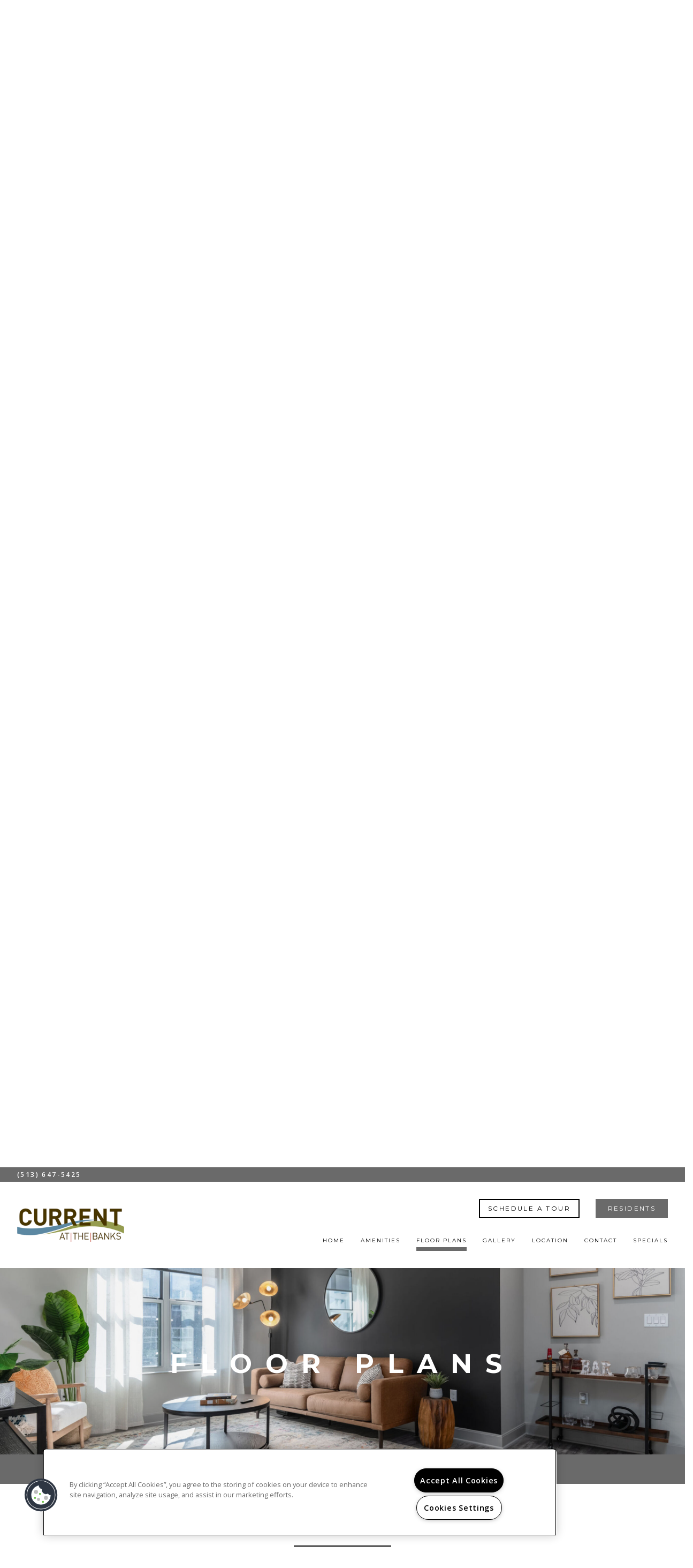

--- FILE ---
content_type: text/html; charset=utf-8
request_url: https://currentcinci.com/Floor-Plans.aspx
body_size: 42543
content:
<!DOCTYPE html PUBLIC "-//W3C//DTD XHTML 1.0 Strict//EN" "http://www.w3.org/TR/xhtml1/DTD/xhtml1-strict.dtd">
<html lang="en" xmlns="http://www.w3.org/1999/xhtml">
<head id="head"><title>
	Cincinnati, OH The Current Floor Plans | Apartments in Cincinnati, OH - Floor Plans
</title><meta name="description" content="See our spacious floor plans at our apartments in Cincinnati, OH. We have many floor plans available with multiple features." /> 
<meta http-equiv="content-type" content="text/html; charset=UTF-8" /> 
<meta http-equiv="pragma" content="no-cache" /> 
<meta http-equiv="content-style-type" content="text/css" /> 
<meta http-equiv="content-script-type" content="text/javascript" /> 
<meta name="keywords" content="OH Apartment Floor Plans, Floor plans for apartments in Cincinnati, OH, The Current Apartment Floor plans OH" /> 
<link href="/CMSPages/GetResource.ashx?stylesheetname=RPcssMaster_S0088-Haute" type="text/css" rel="stylesheet" />
<!-- MasterPageIncludes --><link href="https://ajax.googleapis.com/ajax/libs/jqueryui/1.9.1/themes/ui-lightness/jquery-ui.css" type="text/css" rel="preload" as="style" onload="this.rel='stylesheet'"></link><script src="https://ajax.googleapis.com/ajax/libs/jquery/1.8.2/jquery.min.js" type="text/javascript"></script><script src="https://ajax.googleapis.com/ajax/libs/jqueryui/1.9.0/jquery-ui.min.js" type="text/javascript"></script><script src="https://cs-cdn.realpage.com/CWS/1894546/CMSScripts/Custom/RPWebParts/global.min.js" type="text/javascript"></script><script src="https://cs-cdn.realpage.com/CWS/1894546/Accessibe/Accessibe.js" type="text/javascript"></script><!-- /MasterPageIncludes --><meta name="viewport" content="width=device-width,initial-scale=1" />
<meta name="geo.position" content="39.0970061;-84.5098323" />
<meta name="geo.placename" content="Cincinnati" />
<meta name="geo.region" content="US-OH" />
<meta name="ICBM" content="39.0970061, -84.5098323" />

<link type="text/css" href="https://cs-cdn.realpage.com/CWS/1894546/TemplateResources/Global/Icons/font-awesome.min.css" rel="stylesheet" />
<link type="text/css" href="https://cs-cdn.realpage.com/CWS/1894546/TemplateResources/Global/Icons/fontello.css" rel="stylesheet" />
<link type="text/css" href="https://cs-cdn.realpage.com/CWS/1894546/GlobalResources/Bootstrap/css/bootstrap.min.css" rel="stylesheet" />

<script src="https://cs-cdn.realpage.com/CWS/1894546/CMSScripts/Custom/RPWebParts/global.min.js" type="text/javascript"></script>
<script src="https://ajax.googleapis.com/ajax/libs/jquery/2.2.4/jquery.min.js" type="text/javascript"></script>
<script src="https://ajax.googleapis.com/ajax/libs/jqueryui/1.12.1/jquery-ui.js" type="text/javascript"></script>
<script src="https://code.jquery.com/jquery-migrate-1.4.1.js" type="text/javascript"></script>
<script src="https://cs-cdn.realpage.com/CWS/1894546/GlobalResources/Bootstrap/js/bootstrap.min.js" type="text/javascript"></script>

<script type="text/javascript">
var adHoc1Header = true;  
  
$(document).ready(function () {

  $(".sps-mobile-toggle-contain, .menuElem li > a, #menuElem li > a").on("click", function(){
    if($(window).width() < 1025) {
      $(".header-menu").toggle("slow");

      if($(".sps-mobile-toggle i").hasClass('fa-bars')){
        $(".sps-mobile-toggle i").removeClass('fa-bars')
          }
      else{
        $(".sps-mobile-toggle i").addClass('fa-bars')
          }
    }
  });

  var bannerHeight = $(".head-wrap").height()
      $("#wrapper").css("padding-top", bannerHeight);
  $(".collapse").on('show.bs.collapse', function (){
    $("#wrapper").animate({"padding-top": bannerHeight}, "500ms");
    $("#specials-banner-toggle").html('<span>specials <i class="fa fa-angle-up" aria-hidden="true"></i></span>');
  });
  $(".collapse").on('shown.bs.collapse', function (){
    bannerHeight = $(".head-wrap").height();
    $("#wrapper").animate({"padding-top": bannerHeight}, "500ms");
  });
  $(".collapse").on('hide.bs.collapse', function (){
    var bannerHeight = $(".head-wrap").height() - $("#specials-banner").height();
    $("#wrapper").animate({"padding-top": bannerHeight}, "fast");
    $("#specials-banner-toggle").html('<span>specials <i class="fa fa-angle-down" aria-hidden="true"></i></span>');
  });

});
</script>


<script type="text/javascript" src="https://doorway.knck.io/latest/doorway.min.js"></script>
<script text="text/javascript" type="text/javascript">
	window.knockDoorway.init('a168ac64eadb11efb9d50242ac110002', 'community', '7611ef20aaa558ed');
</script><script src="https://cdnjs.cloudflare.com/ajax/libs/gsap/2.1.2/TweenLite.min.js" type="text/javascript"></script>
<script src="https://cdnjs.cloudflare.com/ajax/libs/ScrollMagic/2.0.5/ScrollMagic.min.js" type="text/javascript"></script>
<script src="https://cdnjs.cloudflare.com/ajax/libs/ScrollMagic/2.0.5/plugins/animation.gsap.js" type="text/javascript"></script>
<script src="https://cdnjs.cloudflare.com/ajax/libs/gsap/1.17.0/plugins/ScrollToPlugin.min.js" type="text/javascript"></script>
<script src="https://cs-cdn.realpage.com/CWS/1894546/SPS/sps-v3.js" type="text/javascript"></script>
<script type="text/javascript">
    // Seo Values
    var seohome          = {title: "Apartments for Rent in Cincinnati, OH | The Current - Home", keywords: "OH Apartments Great Cincinnati, OH, Apartments for rent in OH, (513) 381-2888 Apartments OH", description: "Come to a home you deserve located in Cincinnati, OH. The Current has everything you need . Call (513) 381-2888 today!"};
    var seofloorplans    = {title: "Cincinnati, OH The Current Floor Plans | Apartments in Cincinnati, OH - Floor Plans", keywords: "OH Apartment Floor Plans, Floor plans for apartments in Cincinnati, OH, The Current Apartment Floor plans OH", description: "See our spacious floor plans at our apartments in Cincinnati, OH. We have many floor plans available with multiple features."};
    var seoamenities     = {title: "Apartment Rental Amenities in Cincinnati, OH | The Current Amenities", keywords: "OH Apartment Amenities, Amenities for apartments in Cincinnati, OH, The Current Apartment amenities OH", description: "Find Apartments for Rent in Cincinnati, OH. The Current has many of the amenities you are looking for. Take a look today! (513) 381-2888 "};
    var seogallery       = {title: "The Current | Gallery", keywords: "", description: ""};
    var seoneighborhood  = {title: "Cincinnati, OH Neighborhood | The Current Cincinnati, OH Neighborhood", keywords: "OH Apartment Neighborhood, Neighborhood for apartments in Cincinnati, OH, The Current  Apartment Neighborhood OH", description: "Located in Cincinnati, OH. The Current has all the features you need in the Cincinnati area. Find out why so many call us home."};
    var seocontact       = {title: "Contact Us The Current | The Current Cincinnati, OH - Contact Us", keywords: "OH Apartments, Apartments for rent in OH, The Current, Contact The Current ", description: "Contact us today at The Current and make Cincinnati your new home today. You will be happy you did! Call us (513) 381-2888"};
    var seostudents      = {title: "", keywords: "", description: ""};
    var seoparents       = {title: "", keywords: "", description: ""};
    var seoseniors       = {title: "", keywords: "", description: ""};
    var seoresidents     = {title: "", keywords: "", description: ""}; 
    var seoreviews       = {title: "", keywords: "", description: ""};
       
 
    var RP_SPS = new SPS_CONSTRUCTOR({
        add_pages: [],
        remove_pages: [],
        add_non_SPS_links: [],
        header: '#header',
        scene_container_class: 'block-area',
        offset_header: true,
        offset_mobile: false,
        mobile_offset_end: 1024
    });
    $(window).ready(function () {
        //Init SPS
        RP_SPS.init();
    });
</script> 
<link href="https://capi.myleasestar.com/v2/dimg/143452303/22x19/143452303.png" type="image/png" rel="shortcut icon" />
<link href="https://capi.myleasestar.com/v2/dimg/143452303/22x19/143452303.png" type="image/png" rel="icon" />
<link href="/CmsPages/GetResource.ashx?stylesheetname=rpWebpartCss_MediaViewer;RpWebpartCss_PopUp;rpWebPartCSS_SocialMedia;rpWebpartCss_BackgroundGallery;rpWebpartCss_BackgroundGallery;rpWebpartCss_AmenitiesTabbedStandard;rpWebpartCss_GallerySquareTiles;rpWebpartCss_MediaViewer;rpWebpartCss_NeighborhoodFullWidth;rpWebpartCss_ContactUsFloating;rpWebpartCss_TimeOut;rpWebpartCss_CookiesConsent;rpWebpartCss_RealPageLogo;rpWebpartCss_AdaHudicons;rpWebPartCSS_SocialMedia;rpWebpartCss_CCPA" type="text/css" rel="stylesheet" />

    <script type="text/javascript">var firstTouchEnabled=true</script>
    

    <style>
        :root {
            --RPcolor1: #ffffff !important;
            --RPcolor2: #000000 !important;
            --RPcolor3: #6a6a6a !important;
            --RPcolor4: #d7d7d7 !important;
            --RPcolor5: #7d7d7d !important;
            --RPcolor6: #999999 !important;
            --RPcolor7: #f1f1f1 !important;
            --RPcolor8: #ffffff !important;
            --RPcolor9: #ffffff !important;

            --RPHeaderFont: '', Helvetica, Arial, sans-serif;
            --RPBodyFont: '', Helvetica, Arial, sans-serif;

            --FPCardImageHeight: 200px;
            --FPCardImageHeight-Medium: 200px;
            --FPCardImageHeight-Large: 200px;
            --FPModalImageHeight: 500px;
            --FPModalImageHeightMedium: 500px;
            --FPModalImageHeightLarge: 500px;
            --FPCardCarouselPadding: 15px;
            --FPCardCarouselPadding-Large: 30px;
        }
    </style>

    <script src="https://cdn.jsdelivr.net/npm/css-vars-ponyfill@1" type="text/javascript"></script>
    <script src="/RPWebParts/General/CommonData.js" type="text/javascript"></script>
    <script type="text/javascript">
        cssVars();
    </script>
    
    <script type="text/javascript">
        var sourcesList = JSON.parse('[{"DisplayName":"Apartment Finder","PmSourceId":"af"},{"DisplayName":"Apartment Guide","PmSourceId":"ag"},{"DisplayName":"Apartment List","PmSourceId":"al"},{"DisplayName":"Apartment Ratings","PmSourceId":"ar"},{"DisplayName":"Apartments.com","PmSourceId":"a"},{"DisplayName":"Brochure/Flyer","PmSourceId":"br"},{"DisplayName":"CoStar","PmSourceId":"costar"},{"DisplayName":"Craigslist","PmSourceId":"cl"},{"DisplayName":"Drive-by","PmSourceId":"db"},{"DisplayName":"Facebook","PmSourceId":"fb"},{"DisplayName":"Google","PmSourceId":"g"},{"DisplayName":"Google Paid","PmSourceId":"gpaid"},{"DisplayName":"Locator","PmSourceId":"l"},{"DisplayName":"META Social Ads","PmSourceId":"ads"},{"DisplayName":"Property Website","PmSourceId":"w"},{"DisplayName":"Referral - Current Resident","PmSourceId":"refcr"},{"DisplayName":"Referral - Former Resident","PmSourceId":"reffr"},{"DisplayName":"Rent.com","PmSourceId":"r"},{"DisplayName":"Rentable","PmSourceId":"rentable"},{"DisplayName":"RentPath","PmSourceId":"rp"},{"DisplayName":"Yelp","PmSourceId":"y"},{"DisplayName":"Zillow","PmSourceId":"z"},{"DisplayName":"Zumper","PmSourceId":"zu"}]');
        var propertyKey = '608892515176';
        var propertyId = '8925516';
        var leadList = [
                { hcLeadChannelName: "Apartment Finder", Domain: "ApartmentFinder.com"},
                { hcLeadChannelName: "Apartment Home Living Export", Domain: "ApartmentHomeLiving.com"},
                { hcLeadChannelName: "ApartmentGuide.com", Domain: "ApartmentGuide.com"},
                { hcLeadChannelName: "Apartments.com Network", Domain: "Apartments.com" },
                { hcLeadChannelName: "Rent.com", Domain: "Rent.com" },
                { hcLeadChannelName: "ForRent.com", Domain: "ForRent.com" },
                { hcLeadChannelName: "Move.com", Domain: "Move.com" },
                { hcLeadChannelName: "ApartmentFinder.com", Domain: "ApartmentFinder.com" },
                { hcLeadChannelName: "ApartmentShowcase.com", Domain: "ApartmentShowcase.com" },
                { hcLeadChannelName: "ApartmentList.com", Domain: "ApartmentList.com" },
                { hcLeadChannelName: "Zillow Rental Network", Domain: "zillow.com" },
                { hcLeadChannelName: "LiveLovely.com", Domain: "LiveLovely.com" },
                { hcLeadChannelName: "Google.com", Domain: "Google.com" },
                { hcLeadChannelName: "MyLeasestar", Domain: "myleasestar.com" },
                { hcLeadChannelName: "Greystar", Domain: "greystar.com" }
            ];
        
        //Defined in CommonData
        //matchedSource = f_getSessionStorage('matchedSource');
        //matchedSourceId = f_getSessionStorage('matchedSourceId');
        
        tryMatchingSourceFromReferrerUrl(window.document, sourcesList);
    </script>
    
        <script type="text/javascript">
            var utmConfigInfo = '';

            $(document).ready(function () {
                commonDataOnReady(document, sourcesList);
            });


                function setSEONumber(phoneNumber) {
                    $('.seo-number').each(function() {
                        if ($(this).find('span').length) {
                            $(this).find('span').html(phoneNumber);
                        } else {
                            $(this).html(phoneNumber);
                        }

                        if ($(this).attr('href') && $(this).attr('href').indexOf('tel:') > -1)
                            $(this).attr('href', 'tel: ' + phoneNumber);
                        if ($(this).attr('onclick') && $(this).attr('onclick').indexOf('f_analyticsSendEvent(') > -1) {
                            $(this).attr('onclick', "f_analyticsSendEvent('general', 'click-phone-number', '" + phoneNumber + '\')');
                        }
                    });

                    
            }

        </script>
    
    <script type="text/javascript">
        try {
            let myAccessibe = new RpAcsb()
            myAccessibe.config = {
                positionX: 'right',
                positionY: 'bottom',
                offsetX: 123456,
                offsetY: 20,
                hideTrigger: true,
                statementLink: 'https://www.realpage.com/accessibility-statement/'
            }
            myAccessibe.init()
        }
        catch (err) {
            console.log("Accessibe Script not available");
        } 
    </script>

                <!-- OG Image Information -->
                <meta property="og:image" content="https://capi.myleasestar.com/v2/dimg-crop/142881618/1200x1200/142881618.png" />
                <!-- END OG Image Information --><script type="text/javascript">var propertyId='8925516';var lsApi='https://c-leasestar-api.realpage.com';var cacheUrl='';</script><script type="text/javascript">var leadObj=[{"PhoneNumber":"(513) 790-4643","LeadChannelName":"Zillow Rental Network"},{"PhoneNumber":"","LeadChannelName":"Syndication"},{"PhoneNumber":"(513) 647-5425","LeadChannelName":"Website"},{"PhoneNumber":"(513) 790-4955","LeadChannelName":"Apartments.com Network"}];var googleCallTrackingEnabled = false;</script>
<link rel="canonical" href="https://www.currentcinci.com/Floor-Plans.aspx" />
    <!-- ExternalResources_Header -->
    
    <!-- /ExternalResources_Header -->
<script type="text/javascript">dataLayer = [{'propertyId': '8925516' ,'companyId': '1164' ,'productTypeId': '6131'}];</script><!-- Google Tag Manager Header --> <script type="text/javascript">(function(w,d,s,l,i){w[l]=w[l]||[];w[l].push({"gtm.start":
                                new Date().getTime(),event:"gtm.js"});var f=d.getElementsByTagName(s)[0],
                                j=d.createElement(s),dl=l!="dataLayer"?"&l="+l:"";j.async=true;j.src=
                                "//www.googletagmanager.com/gtm.js?id="+i+dl;f.parentNode.insertBefore(j,f);
                                })(window,document,"script","dataLayer","GTM-PT566SP");
                            </script><script type="application/ld+json">{"@context":"http://schema.org","@type":"Apartment","name":"Current At The Banks","image":"https://capi.myleasestar.com/v2/dimg/142881618/400x400/142881618.png","url":"https://www.currentcinci.com","telephone":"(513) 647-5425","address":{"@type":"PostalAddress","streetAddress":"121 East Freedom Way","addressLocality":"Cincinnati","addressRegion":"OH","postalCode":"45202","addressCountry":"USA"},"geo":{"@type":"GeoCoordinates","latitude":39.0970061,"longitude":-84.5098323},"openingHoursSpecification":[{"@type":"OpeningHoursSpecification","dayOfWeek":"Monday","opens":"10:00AM","closes":"6:00PM"},{"@type":"OpeningHoursSpecification","dayOfWeek":"Tuesday","opens":"10:00AM","closes":"6:00PM"},{"@type":"OpeningHoursSpecification","dayOfWeek":"Wednesday","opens":"10:00AM","closes":"6:00PM"},{"@type":"OpeningHoursSpecification","dayOfWeek":"Thursday","opens":"10:00AM","closes":"6:00PM"},{"@type":"OpeningHoursSpecification","dayOfWeek":"Friday","opens":"10:00AM","closes":"6:00PM"},{"@type":"OpeningHoursSpecification","dayOfWeek":"Saturday","opens":"10:00AM","closes":"3:00PM"}]}</script><link href="https://cs-cdn.realpage.com/CWS/1894546/CMSScripts/Custom/RPWebParts/fancybox3/jquery.fancybox.css" type="text/css" rel="preload" as="style" onload="this.rel='stylesheet'" />
<script type="text/javascript">var mvTourText = ''; var mvColor = '6a6a6a'; mvBtnAnimation = 'spin'</script><script type="text/javascript">var mvTours = null</script><script src="https://cs-cdn.realpage.com/CWS/1894546/CMSScripts/Custom/RPWebParts/fancybox3/jquery.fancybox.js" type="text/javascript" defer="defer"></script><script src="https://cs-cdn.realpage.com/CWS/1894546/CMSScripts/Custom/RPWebParts/media-viewer.js" type="text/javascript" defer="defer"></script><link href="https://cs-cdn.realpage.com/CWS/1894546/TemplateResources/Global/Icons/font-awesome.min.css" type="text/css" rel="preload" as="style" onload="this.rel='stylesheet'" />
<script src="https://cs-cdn.realpage.com/CWS/1894546/CMSScripts/Custom/RPWebParts/jquery.mobile.toucheventsonly.min.js" type="text/javascript" defer="defer"></script><link href="https://cs-cdn.realpage.com/CWS/1894546/CMSScripts/Custom/RPWebParts/fancybox3/jquery.fancybox.css" type="text/css" rel="preload" as="style" onload="this.rel='stylesheet'" />
<script type="text/javascript">var floorPlanTemplate = 'floorplan4';</script><link href="https://cs-cdn.realpage.com/CWS/1894546/CMSScripts/Custom/RPWebParts/fancybox3/jquery.fancybox.css" type="text/css" rel="preload" as="style" onload="this.rel='stylesheet'" />
<script src="https://cs-cdn.realpage.com/CWS/1894546/CMSScripts/Custom/RPWebParts/masonry/masonry.pkgd.min.js" type="text/javascript" defer="defer"></script><script type="text/javascript">var p_lt_zonePagePlaceholder_pageplaceholder_p_lt_zoneGallery_WebPartLoader2_ctl00_GalleryContainer= {galleryId:'115662,115663',hideColumnSelector:'false',defaultView:'3',openCloseEffect:'elastic',openCloseSpeed:'normal',nextPrefEffect:'fade',nextPrevSpeed:'normal',playSpeed:'3000'};</script><script type="text/javascript">var latitude='39.0970061',longitude='-84.5098323',name='Current At The Banks',addressLine1='121 East Freedom Way',city='Cincinnati',addressState='OH',addressPostalCode='45202',phonesNumber='(513) 647-5425',website='',walkScore='75',searchRadius='1609.34';</script><link href="https://cs-cdn.realpage.com/CWS/1894546/GlobalResources/datepicker.css" type="text/css" rel="preload" as="style" onload="this.rel='stylesheet'" />
<script src="https://cs-cdn.realpage.com/CWS/1894546/GlobalResources/datepicker.js" type="text/javascript" defer="defer"></script><link href="https://cs-cdn.realpage.com/CWS/1894546/CMSScripts/Custom/RPWebParts/fancybox3/jquery.fancybox.css" type="text/css" rel="preload" as="style" onload="this.rel='stylesheet'" />
<script src="https://cs-cdn.realpage.com/CWS/1894546/CMSScripts/Custom/RPWebParts/cookies-consent.js" type="text/javascript" defer="defer"></script><script type="text/javascript">
(function(i,s,o,g,r,a,m){i['GoogleAnalyticsObject']=r;i[r]=i[r]||function(){(i[r].q=i[r].q||[]).push(arguments)},i[r].l=1*new Date();a=s.createElement(o),m=s.getElementsByTagName(o)[0];a.async=1;a.src=g;m.parentNode.insertBefore(a,m)})(window,document,'script','//www.google-analytics.com/analytics.js','ga');(function(w,d,s,l,i){w[l]=w[l]||[];w[l].push({'gtm.start':new Date().getTime(),event:'gtm.js'});var f=d.getElementsByTagName(s)[0],j=d.createElement(s),dl=l!='dataLayer'?'&l='+l:'';j.async=true;j.src='https://www.googletagmanager.com/gtm.js?id='+i+dl;f.parentNode.insertBefore(j,f);})(window,document,'script','dataLayer','GTM-PGXC6VC');var RpUniqueUserId = f_getAnalyticsUserValueFromCookie('RP_LSWS_USER');let customDimensions = {}; customDimensions.dimension4 = '8925516'; customDimensions.dimension5 = '1164'; customDimensions.dimension9 = RpUniqueUserId; customDimensions.dimension10 = 's0088-haute'; customDimensions.dimension11 = new Date().getTime(); customDimensions.dimension18 = '0'; customDimensions.dimension19 = '64821'; dataLayer.push({customDimensions});ga('set', { 'dimension4': 8925516, 'dimension5': 1164, 'dimension9': RpUniqueUserId, 'dimension10': 's0088-haute', 'dimension11': new Date().getTime(), 'dimension18':'0', 'dimension19': 64821 });ga('send', 'pageview');
</script>
<script>(window.BOOMR_mq=window.BOOMR_mq||[]).push(["addVar",{"rua.upush":"false","rua.cpush":"false","rua.upre":"false","rua.cpre":"false","rua.uprl":"false","rua.cprl":"false","rua.cprf":"false","rua.trans":"","rua.cook":"false","rua.ims":"false","rua.ufprl":"false","rua.cfprl":"false","rua.isuxp":"false","rua.texp":"norulematch","rua.ceh":"false","rua.ueh":"false","rua.ieh.st":"0"}]);</script>
                              <script>!function(e){var n="https://s.go-mpulse.net/boomerang/";if("False"=="True")e.BOOMR_config=e.BOOMR_config||{},e.BOOMR_config.PageParams=e.BOOMR_config.PageParams||{},e.BOOMR_config.PageParams.pci=!0,n="https://s2.go-mpulse.net/boomerang/";if(window.BOOMR_API_key="Y2PYZ-3WZ5U-9VEDC-WUEHY-8N7AV",function(){function e(){if(!o){var e=document.createElement("script");e.id="boomr-scr-as",e.src=window.BOOMR.url,e.async=!0,i.parentNode.appendChild(e),o=!0}}function t(e){o=!0;var n,t,a,r,d=document,O=window;if(window.BOOMR.snippetMethod=e?"if":"i",t=function(e,n){var t=d.createElement("script");t.id=n||"boomr-if-as",t.src=window.BOOMR.url,BOOMR_lstart=(new Date).getTime(),e=e||d.body,e.appendChild(t)},!window.addEventListener&&window.attachEvent&&navigator.userAgent.match(/MSIE [67]\./))return window.BOOMR.snippetMethod="s",void t(i.parentNode,"boomr-async");a=document.createElement("IFRAME"),a.src="about:blank",a.title="",a.role="presentation",a.loading="eager",r=(a.frameElement||a).style,r.width=0,r.height=0,r.border=0,r.display="none",i.parentNode.appendChild(a);try{O=a.contentWindow,d=O.document.open()}catch(_){n=document.domain,a.src="javascript:var d=document.open();d.domain='"+n+"';void(0);",O=a.contentWindow,d=O.document.open()}if(n)d._boomrl=function(){this.domain=n,t()},d.write("<bo"+"dy onload='document._boomrl();'>");else if(O._boomrl=function(){t()},O.addEventListener)O.addEventListener("load",O._boomrl,!1);else if(O.attachEvent)O.attachEvent("onload",O._boomrl);d.close()}function a(e){window.BOOMR_onload=e&&e.timeStamp||(new Date).getTime()}if(!window.BOOMR||!window.BOOMR.version&&!window.BOOMR.snippetExecuted){window.BOOMR=window.BOOMR||{},window.BOOMR.snippetStart=(new Date).getTime(),window.BOOMR.snippetExecuted=!0,window.BOOMR.snippetVersion=12,window.BOOMR.url=n+"Y2PYZ-3WZ5U-9VEDC-WUEHY-8N7AV";var i=document.currentScript||document.getElementsByTagName("script")[0],o=!1,r=document.createElement("link");if(r.relList&&"function"==typeof r.relList.supports&&r.relList.supports("preload")&&"as"in r)window.BOOMR.snippetMethod="p",r.href=window.BOOMR.url,r.rel="preload",r.as="script",r.addEventListener("load",e),r.addEventListener("error",function(){t(!0)}),setTimeout(function(){if(!o)t(!0)},3e3),BOOMR_lstart=(new Date).getTime(),i.parentNode.appendChild(r);else t(!1);if(window.addEventListener)window.addEventListener("load",a,!1);else if(window.attachEvent)window.attachEvent("onload",a)}}(),"".length>0)if(e&&"performance"in e&&e.performance&&"function"==typeof e.performance.setResourceTimingBufferSize)e.performance.setResourceTimingBufferSize();!function(){if(BOOMR=e.BOOMR||{},BOOMR.plugins=BOOMR.plugins||{},!BOOMR.plugins.AK){var n=""=="true"?1:0,t="",a="z54ccjaxzmyjm2lrhf2q-f-86a46209a-clientnsv4-s.akamaihd.net",i="false"=="true"?2:1,o={"ak.v":"39","ak.cp":"1592120","ak.ai":parseInt("1022256",10),"ak.ol":"0","ak.cr":11,"ak.ipv":4,"ak.proto":"http/1.1","ak.rid":"87f9f3a","ak.r":40049,"ak.a2":n,"ak.m":"","ak.n":"essl","ak.bpcip":"3.137.217.0","ak.cport":34791,"ak.gh":"23.206.192.137","ak.quicv":"","ak.tlsv":"tls1.2","ak.0rtt":"","ak.0rtt.ed":"","ak.csrc":"-","ak.acc":"bbr","ak.t":"1769027957","ak.ak":"hOBiQwZUYzCg5VSAfCLimQ==JqesXpK9rltBQh0xv3NJyaHHy3Mme9B/JjYJnmI2wWzgabMzxSx4qqaVbtTut7QLQVewf4VY6mVhutCeVyhGjHopGHxdJ1IvgkG9QLgMOSdfzr6MvYwM+JV0EqdNNcf44sMy/lBeoIhUPA8vqPZggoGKsFniuOIkwblBlO+zoBg8RWVp3cTFCFHm/xSAexLBfQbd4ZEPhHOSlBtvBBNgskv8rxbEl000gO5yjpjtezbFItlRDhhUiU9sDzv0jVXUBm23dmp9OAuEkuaW/4Sz3nfzPlyvNWK9TZCbxCxfhD5dSA9DOt+hIZzvsomZL2mKHmr4oAiM4l/m/UVKtwCZhGloz2o6C7aOE3cC5OW+k9xHwlVcqY7jlQ/5f+MqqHrAPCiDjPxdeB6bd3xEkGDdyEP2oyXYN48N/3+ekr7G4aY=","ak.pv":"6","ak.dpoabenc":"","ak.tf":i};if(""!==t)o["ak.ruds"]=t;var r={i:!1,av:function(n){var t="http.initiator";if(n&&(!n[t]||"spa_hard"===n[t]))o["ak.feo"]=void 0!==e.aFeoApplied?1:0,BOOMR.addVar(o)},rv:function(){var e=["ak.bpcip","ak.cport","ak.cr","ak.csrc","ak.gh","ak.ipv","ak.m","ak.n","ak.ol","ak.proto","ak.quicv","ak.tlsv","ak.0rtt","ak.0rtt.ed","ak.r","ak.acc","ak.t","ak.tf"];BOOMR.removeVar(e)}};BOOMR.plugins.AK={akVars:o,akDNSPreFetchDomain:a,init:function(){if(!r.i){var e=BOOMR.subscribe;e("before_beacon",r.av,null,null),e("onbeacon",r.rv,null,null),r.i=!0}return this},is_complete:function(){return!0}}}}()}(window);</script></head>
<body class="LTR Mozilla ENUS ContentBody">
    <!-- Google Tag Manager -->
                            <noscript>
                                <iframe src="//www.googletagmanager.com/ns.html?id=GTM-PT566SP" height="0" width="0" style="display:none;visibility:hidden"></iframe>
                            </noscript>
                         <!-- End Google Tag Manager -->

	    
	
    

<script type="text/javascript">
    var displayModal = false;
    if(navigator.userAgent.indexOf('MSIE')!==-1 || navigator.appVersion.indexOf('Trident/') > -1){
        displayModal = true;
    }


    // POLYFILLS
    if (typeof IntersectionObserver == 'undefined') {
            var intersectionObserverScript = document.createElement("script");
            intersectionObserverScript.type = "text/javascript";
            intersectionObserverScript.setAttribute("src", '/CMSScripts/Custom/Polyfill/intersection-observer.js');
            document.documentElement.firstChild.appendChild(intersectionObserverScript);
    }
    if (navigator.userAgent.toLocaleLowerCase().indexOf('chrome') == -1) {
        var preloadCssScript = document.createElement("script");
            preloadCssScript.type = "text/javascript";
            preloadCssScript.setAttribute("src", '/CMSScripts/Custom/Polyfill/cssrelpreload.js');
            document.documentElement.firstChild.appendChild(preloadCssScript);
    }

    // END POLYFILLS
    //For TESTING
    //displayModal = true;
    $(document).ready(function () {
        var cookie = f_getBrowserSessionCookie('showBrowserVersionOnPageLoad');
        //For TESTING
        //var cookie = null;

        if (displayModal && cookie == null) {
            $('.oB-overlay').show();
            $('#oldBrowserModal').show();
            var html = htmlStringBuilder();
            $('#oldBrowserModal').append(html);
            f_setBrowserSessionCookie('showBrowserVersionOnPageLoad', false);
        }
        $('#closeBrowserModalButton').on('click', function() {
            $('.oB-overlay').hide();
            $('#oldBrowserModal').hide();
        });
    });

    function f_setBrowserSessionCookie(cookieName, value) {
        document.cookie = cookieName + "=" + value;
    }

    function f_getBrowserSessionCookie(cookieName) {
        var cookieValue = document.cookie;
        var cookieStart = cookieValue.indexOf(" " + cookieName + "=");
        if (cookieStart == -1) {
            cookieStart = cookieValue.indexOf(cookieName + "=");
        }
        if (cookieStart == -1) {
            cookieValue = null;
        }
        else {
            cookieStart = cookieValue.indexOf("=", cookieStart) + 1;
            var cookieEnd = cookieValue.indexOf(";", cookieStart);
            if (cookieEnd == -1) {
                cookieEnd = cookieValue.length;
            }
            cookieValue = unescape(cookieValue.substring(cookieStart, cookieEnd));
        }
        return cookieValue;
    }

    function htmlStringBuilder() {
        var buildHtml = '<div class="oB-dialog">'+
				'<div class="oB-content">'+
					'<div class="oB-header">'+
						'<h4>For the best website experience, please update your browser</h4>'+
					'</div>'+
					'<div class="oB-body">'+
						'<p>Just click on the icons to get to the download page</p>'+
						'<div class="browserSelect">'+					
							'<div class="browserIconContainer" id="firefoxTab">'+
								'<div class="browserColumn">'+
									'<a class="browserLink" href="https://www.mozilla.org/en-US/firefox/new/?v=1" target="_blank" aria-label="Firefox Download" tabindex="0">'+
										'<div class="browserImage"><img src="https://cs-cdn.realpage.com/CWS/1894546/GlobalResources/BrowserIcons/firefoxLogo.png" aria-hidden="true" alt="Firefox" /></div>'+
										'<div class="browserName">Firefox</div>'+
									'</a>'+
								'</div>'+
							'</div>'+
							'<div class="browserIconContainer" id="chromeTab">'+
								'<div class="browserColumn">'+
									'<a class="browserLink" href="https://www.google.com/chrome/browser/desktop/" target="_blank" aria-label="Chrome Download" tabindex="0">'+
										'<div class="browserImage"><img src="https://cs-cdn.realpage.com/CWS/1894546/GlobalResources/BrowserIcons/chromeLogo.png" aria-hidden="true" alt="Chrome" /></div>'+
										'<div class="browserName">Chrome</div>'+
									'</a>'+
								'</div>'+
							'</div>'+
							'<div class="browserIconContainer" id="safariTab">'+
								'<div class="browserColumn">'+
									'<a class="browserLink" href="https://support.apple.com/downloads/safari" target="_blank" aria-label="Safari Download" tabindex="0">'+
										'<div class="browserImage"><img src="https://cs-cdn.realpage.com/CWS/1894546/GlobalResources/BrowserIcons/safariLogo.png" aria-hidden="true" alt="Safari"/></div>'+
										'<div class="browserName">Safari</div>'+
									'</a>'+
								'</div>'+
							'</div>'+
                           ' <div class="browserIconContainer" id="edgeTab">'+
								'<div class="browserColumn">'+
									'<a class="browserLink" href="https://www.microsoft.com/en-us/windows/microsoft-edge#0QiY0Omq3i5Z0krF.97" target="_blank" aria-label="Edge Download" tabindex="0">'+
										'<div class="browserImage"><img src="https://cs-cdn.realpage.com/CWS/1894546/GlobalResources/BrowserIcons/edgeLogo.png" aria-hidden="true" alt="Edge"/></div>'+
										'<div class="browserName">Edge</div>'+
									'</a>'+
								'</div>'+
							'</div>'+			
						'</div>'+
					'</div>'+
					'<button id="closeBrowserModalButton" type="button" aria-label="close" tabindex="0">Close Window</button>'+
					'<div class="oB-footer">'+
						'</p>By closing this window you acknowledge that your experience on this website may be degraded</p>'+
					'</div>'+
				'</div>';
        console.log(buildHtml);
        return buildHtml;
    }
</script>
        <style>
        #oldBrowserModal {
            font-family: 'Arial', sans-serif;
        }
        #oldBrowserModal .oB-header h4, #oldBrowserModal .oB-body p {
            color: #666;
            font-weight: bold;
        }
        #oldBrowserModal .oB-header h4 {font-size: 20px;}
        #oldBrowserModal .oB-body p {
            font-size: 16px;
            padding: 0 15px 15px;
        }
        #oldBrowserModal .browserIconContainer {
            width: 90px;
            display: inline-block;
            text-align: center;
            margin-bottom: 15px;
        }
        #oldBrowserModal .browserSelect {font-size: 14px;}
        #oldBrowserModal #explorerTab {width: 140px;}
        #oldBrowserModal .browserImage img {
            height: 60px;
            width: 60px;
            margin-bottom:10px;
            border: none !important;
        }
        #oldBrowserModal a.browserLink {
            color: #666;
            text-decoration: none;
        }
        #oldBrowserModal #closeBrowserModalButton {
            background: #42a5f5;
            color: #fff;
            border: none;
            padding: 15px 45px;
            border-radius: 500px;
            font-size: 16px;
            cursor: pointer;
        }
        #oldBrowserModal .oB-content {text-align:center;}
        #oldBrowserModal :focus {
            outline: -webkit-focus-ring-color auto 0px;
        }
        #oldBrowserModal .oB-content {border-radius: 0;}
        .oB-overlay {
            position: fixed;
            z-index: 2000;
            height: 100%;
            width: 100%;
            top: 0;
            left: 0;
            background: rgba(0,0,0,0.5);
        }
        #oldBrowserModal .oB-header {
            border-bottom: 1px solid rgba(0,0,0,.1);
            padding: 15px;
        }
        #oldBrowserModal .oB-body {
             padding: 15px;
        }
        #oldBrowserModal .oB-footer {
            font-size: 12px;
            padding: 15px;
            text-align: center;
            border: none;
            color: #666;
        }
        @media (min-width: 768px) {
            #oldBrowserModal .oB-dialog {width: 690px;}
            #oldBrowserModal {
                position: absolute;
                z-index: 2001;
                top: 10%;
                left: 50%;
                background: #fff;
                transform: translate(-50%, 0);
                -ms-transform: translate(-50%, 0);
            }
        }
        @media (max-width: 767px) {
            #oldBrowserModal {
                position: relative;
                z-index: 2001;
                margin: 5% auto 5%;
                background: #fff;
                width: 95%;
            }
        }                             
</style>

<div class="oB-overlay" style="display: none;"></div> <div id="oldBrowserModal" style="display: none;"></div>
    <form method="post" action="/Floor-Plans.aspx" id="form">
<div class="aspNetHidden">
<input type="hidden" name="__EVENTTARGET" id="__EVENTTARGET" value="" />
<input type="hidden" name="__EVENTARGUMENT" id="__EVENTARGUMENT" value="" />
<input type="hidden" name="__VIEWSTATE" id="__VIEWSTATE" value="rzYy9ak9d1A7XwILRJT9edROG/gg9sr4rm/gqlYBk+ip/JPRASFx06kpOuoDKUqIYHVxpKXSSVdn7zoXSF1TcKSQ+Bot4evwcLv1DzaptO7b/5nQTP09BAE9HMVn+wQJ8s8y347N9GwX1eeShZV1X7h85N/fu2Uc6g1djBabqcbHT8pWkkkuv/SnkTJgfXeGrThxvU8RI2GOrLquW/vySUOWhKDa3SgGWrGhIimYze8oRXGJm73MDvH2r43jcO4Gu+HMJAsHwG8M7Rqnw3ozZd8QL35NQQVzS70GXdRCZfAIjlDWokjyXmiRYCiHgbAcA7tR64GCGtSk33fDC2848/[base64]/c/ADVxacoprgLD3+rFfWKDJvvSDpBnG+V9RzCi2U3tquPey5tUMC+QpEJOIDYBdQFIcbbjGvkF9uDpi/Ybrjua00b/NkLIQZJ+TROaF1NdtUL57tgIBeD9PZFsHY+Ml7cdmrWjeCoEC61ATLqOhgI/[base64]/NIzzRKCw26EIx4jizN00zx11u79NTsUs+b928rrD5dvQpdynHKHrm8E4snN1t0xPdYW2LJuy76t3CuxlkFsdAlRV5PhDYzAxbF0iFpbgOBzLg/[base64]/mq2Ou31wHno8LLWc+RLA6Lz0a9y0XWyh3xoNF503k6YY33yJJ3a8qr8HcLXCUx2+Fn36URuebpYfo=" />
</div>

<script type="text/javascript">
//<![CDATA[
var theForm = document.forms['form'];
if (!theForm) {
    theForm = document.form;
}
function __doPostBack(eventTarget, eventArgument) {
    if (!theForm.onsubmit || (theForm.onsubmit() != false)) {
        theForm.__EVENTTARGET.value = eventTarget;
        theForm.__EVENTARGUMENT.value = eventArgument;
        theForm.submit();
    }
}
//]]>
</script>


<script src="/WebResource.axd?d=pynGkmcFUV13He1Qd6_TZLJliYB8TA_FIF9xlHcKd7ag0Vv3EWtMdA4IBxcPvyX2M5F_ORIargEI2RFqew7B_g2&amp;t=638901591720898773" type="text/javascript"></script>

<input type="hidden" name="lng" id="lng" value="en-US" />
<script type="text/javascript">
	//<![CDATA[

function PM_Postback(param) { if (window.top.HideScreenLockWarningAndSync) { window.top.HideScreenLockWarningAndSync(1080); } if(window.CMSContentManager) { CMSContentManager.allowSubmit = true; }; __doPostBack('m$am',param); }
function PM_Callback(param, callback, ctx) { if (window.top.HideScreenLockWarningAndSync) { window.top.HideScreenLockWarningAndSync(1080); }if (window.CMSContentManager) { CMSContentManager.storeContentChangedStatus(); };WebForm_DoCallback('m$am',param,callback,ctx,null,true); }
//]]>
</script>
<script src="/ScriptResource.axd?d=NJmAwtEo3Ipnlaxl6CMhvgm388C7z57L5COL7njlfxHabVp02JjeGBqhojV0DvhOls37naEdTKvtve-DZGAUfkLhXnkKZ0JM5n8W_iT84YozJbVtHk6XR7HfTxh00jaQbIJ5RlBvWf7fnz-N3zpSVKNk_Hm4b82dGd4p6rDl7rs1&amp;t=32e5dfca" type="text/javascript"></script>
<script src="/ScriptResource.axd?d=dwY9oWetJoJoVpgL6Zq8OBLhaBrqwBdVAb8vaEtP5p0RwE8U2clwoyTHecbvHf4xQfmyrJ2iJaF8M22aUIdHdYyU7qY-2hjISrIPPxmhFqA408i6Y0GxT1-SnCjYV3lgC3TXr_eJ0QD4CYVGcu8j6ZFo_C_b-R4EfAA4qAquMMk1&amp;t=32e5dfca" type="text/javascript"></script>
<script type="text/javascript">
	//<![CDATA[

var CMS = CMS || {};
CMS.Application = {
  "language": "en",
  "imagesUrl": "/CMSPages/GetResource.ashx?image=%5bImages.zip%5d%2f",
  "isDebuggingEnabled": false,
  "applicationUrl": "/",
  "isDialog": false,
  "isRTL": "false"
};

//]]>
</script>
<div class="aspNetHidden">

	<input type="hidden" name="__VIEWSTATEGENERATOR" id="__VIEWSTATEGENERATOR" value="A5343185" />
	<input type="hidden" name="__SCROLLPOSITIONX" id="__SCROLLPOSITIONX" value="0" />
	<input type="hidden" name="__SCROLLPOSITIONY" id="__SCROLLPOSITIONY" value="0" />
</div>
        <script type="text/javascript">
//<![CDATA[
Sys.WebForms.PageRequestManager._initialize('manScript', 'form', ['tctxM',''], [], [], 90, '');
//]]>
</script>

        <div id="ctxM">

</div>
        
  
  






<!-- MediaViewer Added -->
<script type="text/javascript">

    $(document).ready(function () {
        var disableOnMobile = 'True';
        var isSmallScreenDevice = $(window).width() <= 500;

        var cookie = f_getSessionCookie('showOnPageLoad');
        var endDate = '';
        var convertedEndDate = new Date(endDate + " 23:59:59");
        var today = new Date();

        var page = '~/Floor-Plans.aspx';
        //should only popup for the home page
        if (page == "~/" && (!endDate || convertedEndDate > today)) {
            if (!cookie || 'True'.toLowerCase() == 'true') {
                if (('True'.toLowerCase() == 'true' || 'True'.toLowerCase() == 'true') && ((disableOnMobile.toLowerCase() == 'false' || !isSmallScreenDevice))) {
                    f_showDialog(true);
                }
                f_setSessionCookie('showOnPageLoad', false);
            }
        }

        $(document).keydown(function(event) { 
          if (event.keyCode == 27) { 
              f_hideDialog();
          }
        });
    });

    function f_setSessionCookie(cookieName, value) {
        document.cookie = cookieName + "=" + value;
    }

    function f_getSessionCookie(cookieName) {
        var cookieValue = document.cookie;
        var cookieStart = cookieValue.indexOf(" " + cookieName + "=");
        if (cookieStart == -1) {
            cookieStart = cookieValue.indexOf(cookieName + "=");
        }
        if (cookieStart == -1) {
            cookieValue = null;
        }
        else {
            cookieStart = cookieValue.indexOf("=", cookieStart) + 1;
            var cookieEnd = cookieValue.indexOf(";", cookieStart);
            if (cookieEnd == -1) {
                cookieEnd = cookieValue.length;
            }
            cookieValue = unescape(cookieValue.substring(cookieStart, cookieEnd));
        }
        return cookieValue;
    }

    function f_showDialog(modal) {
        if ($('#popUpWindowDialog').length > 0) {
            $("#popup-overlay").show();
            $(".popUpWindowLightBox").fadeIn(300);
            if (modal) {
                $("#popup-overlay").unbind("click");
            } else {
                $("#popup-overlay").click(function () {
                    f_hideDialog();
                });
            }
        }
    }

    function f_hideDialog() {
        $("#popup-overlay").hide();
        $(".popUpWindowLightBox").fadeOut(300);
    }

</script>

<div id="popup-overlay" class="popup-overlay"></div>
<div id="p_lt_zoneAnalytics_PopUp_PopUpWindow" class="popUpWindowLightBox">
	<div id="popUpWindowDialog" class="popUpWindowDialog"><div id="popUpWindowHeader" class="popUpWindowHeader"></div><div id="divCloseButton" class="divCloseButton"><button id="popBtnClose" onclick="f_hideDialog()" aria-label="Close Window" tab-index="0" type="button">Close</button></div><div id="popUpWindowText" class="popUpWindowText"><p class="MsoNormal" align="center" style="text-align: center;"><span style="font-weight: 400; font-family: &quot;Segoe UI Symbol&quot;, sans-serif; text-align: left; font-size: 18px;"><span style="color: rgb(189, 148, 0);">☆</span> </span><span style="color: rgb(49, 24, 115); font-weight: bolder;"><span style="font-size: 18px;">Limited-Time Rent Special —</span><i><span style="font-size: 18px;">&nbsp;Reduced Rent for Select Units!&nbsp;</span></i></span><span style="font-family: &quot;Segoe UI Symbol&quot;, sans-serif; text-align: left; font-size: 18px; color: rgb(189, 148, 0);">☆</span></p><p class="MsoNormal"></p><p class="MsoNormal" align="center" style="text-align: center;">&nbsp;Enjoy reduced pricing on select floor plans with move-in within 30 days on 15 Month Leases.</p><p class="MsoNormal" align="center" style="text-align: center;">• 1 Bedrooms from&nbsp;<span style="font-weight: bolder;">$1,399/month</span><br />• 2 Bedrooms from&nbsp;<span style="font-weight: bolder;">$1,799/month</span></p><p class="MsoNormal" align="center" style="text-align: center;"><span style="font-weight: bolder;">Check out our available floorplans&nbsp;</span><a href="https://www.currentcinci.com/floor-plans" target="_blank" data-saferedirecturl="https://www.google.com/url?q=https://www.currentcinci.com/floor-plans&amp;source=gmail&amp;ust=1767196626767000&amp;usg=AOvVaw1Kc-Ti12r1BUZtKw9ax28S"><span style="font-weight: bolder;">HERE!</span></a></p></div></div>
</div>




<header class="head-wrap pattern" id="header">
  
  <div id="" class="header-container"><div id="menu-screen-overlay"></div><div id="" class="toolbar"><div id="" class="header-phone">
<a class="seo-number" href="tel:(513) 647-5425" onclick="f_analyticsSendEvent('general', 'click-phone-number', '(513) 647-5425')">(513) 647-5425</a></div><div id="" class="header-social"><div id="p_lt_zoneHeader_WebPartZone8_WebPartZone8_zone_SocialMedia1_pnlSocialNetworks" class="social_media">

</div></div></div><div id="" class="main-head"><div class="header-left">
<a class="logo scroll-notice" href="/home" title="Home"><img id="p_lt_zoneHeader_WebPartZone7_WebPartZone7_zone_EditableImage_ucEditableImage_imgImage" src="https://capi.myleasestar.com/v2/dimg/142881618/300x200/142881618.png" alt="" />

</a>
</div><div class="header-right"><div class="header-ctas">
  <a href="https://www.currentcinci.com/?utm_knock=w&doorway=schedule" target="_self" class="button cta1">Schedule A Tour</a>
  
  <a href="https://thecurrent.activebuilding.com/" target="_blank" class="button cta2">Residents</a>
</div><div id="" class="header-menu">
	<ul id="menuElem">
		<li class="homeNav">
			<a href="/">Home</a>
		</li>
		<li class="amenitiesNav">
			<a href="/Amenities.aspx">Amenities</a>
		</li>
		<li class="floor-plansNav">
			<a href="/Floor-Plans.aspx">Floor Plans</a>
		</li>
		<li class="galleryNav">
			<a href="/Gallery.aspx">Gallery</a>
		</li>
		<li class="neighborhoodNav">
			<a href="/Neighborhood.aspx">Location</a>
		</li>
		<li class="contactNav">
			<a href="/Contact.aspx">Contact</a>
		</li>
		<li>
			<a href="/Specials.aspx">Specials</a>
		</li>

	</ul>


<ul class="menuElem">
  <li><a href="https://www.currentcinci.com/?utm_knock=w&doorway=schedule" target="_self" class="button cta1">Schedule A Tour</a></li>
  
  <li><a href="https://thecurrent.activebuilding.com/" target="_blank" class="button cta2">Residents</a></li><li>
<a class="seo-number" href="tel:(513) 647-5425" onclick="f_analyticsSendEvent('general', 'click-phone-number', '(513) 647-5425')">(513) 647-5425</a></li>
</ul></div></div></div><div class="sps-mobile-toggle-contain">
  <button class="sps-mobile-toggle" href="#" title="Open Menu" role="button" type="button">
    <i class="fa fa-bars fa-fw fa-remove"></i>
  </button>
</div></div>
</header>

<div id="wrapper" class="content-wrap">





<section id="home" class="block-area container-fluid"><div id="" class="content-home content-row row"><div id="" class="hero-container pattern black-border"><div id="p_lt_zonePagePlaceholder_pageplaceholder_p_lt_zoneHomeSection_WebPartZone3_WebPartZone3_zone_WebPartLoader5_pnlContainer">
	

<script type="text/javascript">
    $(function () {

        var target;
        var animType = 'slide';
        var slideshowSpeed = 3000;
        var overlayOpacity = 25;
        var timingRun = setInterval(function () { f_rightClick(animType); }, slideshowSpeed);
        var bgImageHeight;
        var numBgImages;
        var rpbgId = '#p_lt_zonePagePlaceholder_pageplaceholder_p_lt_zoneHomeSection_WebPartZone3_WebPartZone3_zone_WebPartLoader5_ctl00_background_gallery';
        var backgroundGalleryLazyLoad = 'False';
        var backgroundGalleryImageSize = '1920x1080';
        var backgroundGalleryObserver;

        $(document).ready(function () {

        $(window).on( "menuStateChangeEvent", function( event, params ) {
            f_bgResize();
        });
            if (backgroundGalleryLazyLoad.toLowerCase() == 'true' && navigator.userAgent.toLocaleLowerCase().indexOf('safari') == -1) {
            try {
                backgroundGalleryObserver = new IntersectionObserver(bgIntersectCallback, intersectOptions);
                backgroundGalleryObserver.observe(document.querySelector(rpbgId));
                if ($('#head').length > 0) {
                    backgroundGalleryObserver.observe(document.querySelector('#head'));
                }
            } catch (err) {
                console.warn(err);
            }
        } else {
            f_convertBgImages();
        }
        });

        var bgIntersectCallback = function (entries, observer) {
        if (entries && entries[0].isIntersecting) {
            f_convertBgImages();
            backgroundGalleryObserver.unobserve(document.querySelector(rpbgId));
        }
    }

        function f_convertBgImages() {
            $('.bg-images li').each(function (i, v) {
                var url = $(v).find('meta[itemprop="contentUrl"]').attr('content');
                var newImageWidth = $(window).width() * window.devicePixelRatio;
                newImageWidth = Math.round(newImageWidth) + 'x0';
                url = url.replace('dimg', 'dimg-crop').replace(backgroundGalleryImageSize, newImageWidth);

                $(v).css("background-image", 'url("' + url + '")');
            });
            if ('True'.toLowerCase() == 'true' && screen.width < 500)
                $(rpbgId + ' .dbg').remove();
            else
                $(rpbgId + ' .mbg').remove();

            if ('False'.toLowerCase() == 'true' || $(rpbgId + ' .background-gallery .bg-images li').length < 2 || animType == 'none')
                $(rpbgId + ' .bg-bullets').hide();

            if ($(rpbgId + ' .background-gallery .bg-images li').length < 2 || animType == 'none') {
                $(rpbgId + ' .bg-arrow-left').hide();
                $(rpbgId + ' .bg-arrow-right').hide();
            }

            $(rpbgId + ' .background-gallery .li-image').addClass('overlay-opacity-' + overlayOpacity);

            if (animType == 'none') {
                $(rpbgId + ' .bg-images li').hide();
                $(rpbgId + ' .bg-images li').first().show();
            }

            if (animType == 'slide' && $(rpbgId + ' .background-gallery .bg-images li').length > 1) {
                var firstImage = $(rpbgId + ' .bg-images li').first();
                var lastImage = $(rpbgId + ' .background-gallery .bg-images li').last();
                firstImage.clone().appendTo(rpbgId + ' .bg-images');
                lastImage.clone().prependTo(rpbgId + ' .bg-images');
            } else
                $(rpbgId + ' .bg-images li').first().css('opacity', 1);

            bgImageHeight = $(rpbgId + '.background-gallery-container').parent().parent().height();
            $(rpbgId + ' .background-gallery .bg-images').height(bgImageHeight);
            window.addEventListener('resize', function () {
                f_bgResize();
            });
            $(window).resize(function () {
                f_bgResize();
            });
            numBgImages = $(rpbgId + ' .bg-images li').length;

            f_bgResize();

            if (animType != 'none' && $(rpbgId + ' .background-gallery .bg-images li').length > 1) {
                $(rpbgId + ' .background-gallery .bg-images').css('left', '-' + $(rpbgId + '.background-gallery-container').width() + 'px');
            }

            $(rpbgId + ' .bg-bullets li').first().addClass('bg-selected');

            $(rpbgId + ' .bg-bullets li').click(function () {
                if (!$(this).hasClass('bg-selected')) {
                    target = $(this).index();
                    f_sliderResponse(target, animType);
                    resetTiming(animType);
                }
            });
            $(rpbgId + ' .bg-arrow-right').click(function () {
                f_rightClick(animType);
            });
            $(rpbgId + ' .bg-arrow-left').click(function () {
                f_leftClick(animType);
            });

            $(rpbgId + ' .bg-images li').on('swipeleft', function () {
                f_rightClick('slide');
            }).on('swiperight', function () {
                f_leftClick('slide');
            });
        }

        function f_sliderResponse(target, animType) {
            $(rpbgId + ' .bg-images').stop(true, true);
            var imageWidth = $(rpbgId + '.background-gallery-container').width();
            if (animType != 'fade')
                $(rpbgId + ' .bg-images').animate({ 'left': '-' + (imageWidth * (target + 1)) + 'px' }, function () { });
            else {
                $($(rpbgId + ' .bg-images li')[target]).animate({ opacity: 1 }, function () { });
                $(rpbgId + ' .bg-images li').each(function (i, v) {
                    if (i != target)
                        $(v).animate({ opacity: 0 });
                });
            }
            $(rpbgId + ' .bg-bullets li').removeClass('bg-selected').eq(target).addClass('bg-selected');
        }
        function f_rightClick(animType) {
            if (animType != 'none' && $(rpbgId + ' .background-gallery .bg-images li').length > 1) {
                $(rpbgId + ' .bg-images').stop(true, true);
                var imageWidth = $(rpbgId + '.background-gallery-container').width();
                var newPosition;

                if (animType == 'slide') {
                    if ($(rpbgId + ' .bg-images').position().left % 1 != 0)
                        f_bgResize();
                    newPosition = Math.round($(rpbgId + ' .bg-images').position().left) - imageWidth;
                    target = $(rpbgId + ' .bg-bullets li.bg-selected').index();
                    target === $(rpbgId + ' .background-gallery .bg-images li').length - 2 ? target = 0 : target = target + 1;
                    $(rpbgId + ' .bg-images').animate({ 'left': newPosition + 'px' }, function () {
                        if (Math.abs(newPosition) == ($(rpbgId + ' .background-gallery .bg-images li').length - 1) * imageWidth) {
                            $(rpbgId + ' .bg-images').css({ 'left': '-' + imageWidth + 'px' });
                            target = 0;
                            $(rpbgId + ' .bg-bullets li').removeClass('bg-selected').eq(target).addClass('bg-selected');
                        }
                    });
                } else if (animType == 'fade') {
                    target = $(rpbgId + ' .bg-bullets li.bg-selected').index();
                    target === $(rpbgId + ' .background-gallery .bg-images li').length - 1 ? target = 0 : target = target + 1;

                    $($(rpbgId + ' .bg-images li')[target]).animate({ opacity: 1 }, function () { });
                    $(rpbgId + ' .bg-images li').each(function (i, v) {
                        if (i != target)
                            $(v).css('opacity', 0);
                    });
                    if (target == 0)
                        $(rpbgId + ' .bg-images li').last().animate({ opacity: 0 }, function () { });
                }
                $(rpbgId + ' .bg-bullets li').removeClass('bg-selected').eq(target).addClass('bg-selected');
                resetTiming(animType);
            }
        }
        function f_leftClick(animType) {
            if (animType != 'none' && $(rpbgId + ' .background-gallery .bg-images li').length > 1) {
                $(rpbgId + ' .bg-images').stop(true, true);
                var imageWidth = $(rpbgId + '.background-gallery-container').width();
                var newPosition;
                if (animType != 'fade') {
                    if ($(rpbgId + ' .bg-images').position().left % 1 != 0)
                        f_bgResize();
                    newPosition = Math.round($(rpbgId + ' .bg-images').position().left + imageWidth);
                    target = $(rpbgId + ' .bg-bullets li.bg-selected').index();
                    target === 0 ? target = $(rpbgId + ' .background-gallery .bg-images li').length - 3 : target = target - 1;

                    $(rpbgId + ' .bg-images').animate({ 'left': newPosition + 'px' }, function () {
                        if (newPosition == 0) {
                            $(rpbgId + ' .bg-images').css({ 'left': '-' + (($(rpbgId + ' .background-gallery .bg-images li').length - 2) * imageWidth) + 'px' });
                            target = ($(rpbgId + ' .background-gallery .bg-images li').length - 3);
                            $(rpbgId + ' .bg-bullets li').removeClass('bg-selected').eq(target).addClass('bg-selected');
                        }
                    });
                } else if (animType == 'fade') {
                    target = $(rpbgId + ' .bg-bullets li.bg-selected').index();
                    target === 0 ? target = $(rpbgId + ' .background-gallery .bg-images li').length - 1 : target = target - 1;

                    $($(rpbgId + ' .bg-images li')[target]).animate({ opacity: 1 }, function () { });
                    $(rpbgId + ' .bg-images li').each(function (i, v) {
                        if (i != target)
                            $(v).css('opacity', 0);
                    });
                }
                $(rpbgId + ' .bg-bullets li').removeClass('bg-selected').eq(target).addClass('bg-selected');
                resetTiming(animType);
            }
        }
        function resetTiming(animType) {
            clearInterval(timingRun);
            timingRun = setInterval(function () { f_rightClick(animType); }, slideshowSpeed);
        }
        function f_bgResize() {
            $(rpbgId + ' .bg-images').stop(true, true);
            target = $(rpbgId + ' .bg-bullets li.bg-selected').index();
            var newWidth = $(rpbgId + '.background-gallery-container').width() * (target + 1);
            bgImageHeight = $(rpbgId + '.background-gallery-container').parent().parent().height();
            $(rpbgId + ' .background-gallery .bg-images').height(bgImageHeight);
            if (animType != 'none' && $(rpbgId + ' .background-gallery .bg-images li').length > 1)
                $(rpbgId + ' .background-gallery .bg-images').css('left', '-' + newWidth + 'px');
            $(rpbgId + ' .background-gallery .li-image').css('width', $(rpbgId + '.background-gallery-container').width() + 'px');
            $(rpbgId + ' .background-gallery').css('width', $(rpbgId + '.background-gallery-container').width() + 'px');
            $(rpbgId + ' .background-gallery ul.bg-images').css('width', ($(rpbgId + '.background-gallery-container').width() * numBgImages) + 'px');
        }
    });
</script>

<div id="p_lt_zonePagePlaceholder_pageplaceholder_p_lt_zoneHomeSection_WebPartZone3_WebPartZone3_zone_WebPartLoader5_ctl00_background_gallery" class="background-gallery-container">
		<div id="rpbg-p_lt_zonePagePlaceholder_pageplaceholder_p_lt_zoneHomeSection_WebPartZone3_WebPartZone3_zone_WebPartLoader5_ctl00_background_gallery" class="background-gallery bg-slide"><ul class="bg-images mbg"><li class="li-image li-image-0">
                                                    <div class="img_wrapper mbg" itemprop="thumbnail" itemscope="itemscope" itemtype="http://schema.org/ImageObject">
                                                        <meta data-u="image" itemprop="contentUrl" content="//capi.myleasestar.com/v2/dimg/164533650/800x0/164533650.jpg" /><meta itemprop="name" content="Living Room" /></div>
                                                    <div class="bg-caption-container">
                                                        <div class="bg-caption"></div>
                                                        <div class="bg-description"></div>
                                                    </div>
                                                  </li></ul><div class="bg-arrow-left mbg">&nbsp;</div>
                                                 <div class="bg-arrow-right mbg">&nbsp;</div><ul class="bg-bullets mbg"><li class="bg-bullet-0">●</li></ul><ul class="bg-images dbg"><li class="li-image li-image-0">
                                                <div class="img_wrapper dbg" itemprop="thumbnail" itemscope="itemscope" itemtype="http://schema.org/ImageObject">
                                                <meta data-u="image" itemprop="contentUrl" content="//capi.myleasestar.com/v2/dimg/164533650/1920x1080/164533650.jpg" /><meta itemprop="name" content="Living Room" /></div>
                                                <div class="bg-caption-container">
                                                <div class="bg-caption"></div>
                                                <div class="bg-description"></div>
                                            </div>
                                        </li></ul><div class="bg-arrow-left dbg">&nbsp;</div>
                                             <div class="bg-arrow-right dbg">&nbsp;</div><ul class="bg-bullets dbg"><li class="bg-bullet-0">●</li></ul></div>
	</div>
</div>
<div id="" class="hero-content"><p><em>Welcome To</em></p>
<p><strong>Current at The Banks</strong></p>
<p><u>A Cincinnati, Ohio Community</u></p>
<div class="scroll-button">
	<a href="#homeContent" class="rp-scroll" style="color:white;"><i class="fa fa-angle-down" aria-hidden="true"></i></a>
</div></div></div><div id="homeContent" class="home-main-content-wrapper row"><div class="clearfix col-lg-6 col-sm-12 col-xs-12 column-wrapper home-right-image">
  <div class="content-right home-column">
    <p>Your New Home</p>
    <p><strong>Awaits</strong></p>
  </div>
</div><div id="" class="clearfix col-lg-6 col-md-8 col-sm-10 col-xs-12 column-wrapper"><div class="content-left home-column clearfix">
<div class="wrapper col-lg-12">
<h1>Welcome Home</h1>
<div><div><span style="font-size: 16px;">Welcome to Current at The Banks, a residential community featuring studio, one-, and two-bedroom apartments in Cincinnati, Ohio. Spacious layouts and amenities welcome you home with the best shopping, dining and entertainment that downtown Cincinnati has to offer, right outside your front door.</span></div></div>
</div>
</div></div></div></div></section>
<section id="amenities" class="block-area container-fluid"><div id="" class="home-banner amenities-banner black-border row"><div class="banner-overlay"></div><div class="banner-content">
<h2>Amenities</h2>
</div></div><div id="" class="amenities-content"><div class="col-lg-2 col-md-1 col-sm-1 hidden-xs"></div>
<div class="clearfix col-lg-8 col-md-10 col-sm-10 col-xs-12 column-wrapper home-content-sub-content">
  <div class="home-column">
    <div class="wrapper">
      <h1>Luxurious Amenities at Current at The Banks</h1>
      <div class="main-content">
        <div><span style="font-size: 16px;">The living spaces at Current at The Banks are thoughtfully designed with comfort and convenience in mind, and are stylishly appointed with premium materials and finishes that you won’t find in any other apartments in Cincinnati, Ohio.</span><br /></div>
      </div>
    </div>
  </div>
</div>
<div class="col-lg-2 col-md-1 col-sm-1 hidden-xs"></div>
</div><div class="container-fluid amenities-container">
<div class="row amenities-row amenities-row-gallery">
<div class="col-sm-1 hidden-lg hidden-md hidden-xs"></div>

<div class="col-lg-12 col-sm-10 col-xs-12 amenities-gallery"><div id="p_lt_zonePagePlaceholder_pageplaceholder_p_lt_zoneAmenities_WebPartZone2_WebPartZone2_zone_WebPartLoader4_pnlContainer">
	

<script type="text/javascript">
    $(function () {

        var target;
        var animType = 'slide';
        var slideshowSpeed = 3000;
        var overlayOpacity = 0;
        var timingRun = setInterval(function () { f_rightClick(animType); }, slideshowSpeed);
        var bgImageHeight;
        var numBgImages;
        var rpbgId = '#p_lt_zonePagePlaceholder_pageplaceholder_p_lt_zoneAmenities_WebPartZone2_WebPartZone2_zone_WebPartLoader4_ctl00_background_gallery';
        var backgroundGalleryLazyLoad = 'False';
        var backgroundGalleryImageSize = '1920x1080';
        var backgroundGalleryObserver;

        $(document).ready(function () {

        $(window).on( "menuStateChangeEvent", function( event, params ) {
            f_bgResize();
        });
            if (backgroundGalleryLazyLoad.toLowerCase() == 'true' && navigator.userAgent.toLocaleLowerCase().indexOf('safari') == -1) {
            try {
                backgroundGalleryObserver = new IntersectionObserver(bgIntersectCallback, intersectOptions);
                backgroundGalleryObserver.observe(document.querySelector(rpbgId));
                if ($('#head').length > 0) {
                    backgroundGalleryObserver.observe(document.querySelector('#head'));
                }
            } catch (err) {
                console.warn(err);
            }
        } else {
            f_convertBgImages();
        }
        });

        var bgIntersectCallback = function (entries, observer) {
        if (entries && entries[0].isIntersecting) {
            f_convertBgImages();
            backgroundGalleryObserver.unobserve(document.querySelector(rpbgId));
        }
    }

        function f_convertBgImages() {
            $('.bg-images li').each(function (i, v) {
                var url = $(v).find('meta[itemprop="contentUrl"]').attr('content');
                var newImageWidth = $(window).width() * window.devicePixelRatio;
                newImageWidth = Math.round(newImageWidth) + 'x0';
                url = url.replace('dimg', 'dimg-crop').replace(backgroundGalleryImageSize, newImageWidth);

                $(v).css("background-image", 'url("' + url + '")');
            });
            if ('True'.toLowerCase() == 'true' && screen.width < 500)
                $(rpbgId + ' .dbg').remove();
            else
                $(rpbgId + ' .mbg').remove();

            if ('False'.toLowerCase() == 'true' || $(rpbgId + ' .background-gallery .bg-images li').length < 2 || animType == 'none')
                $(rpbgId + ' .bg-bullets').hide();

            if ($(rpbgId + ' .background-gallery .bg-images li').length < 2 || animType == 'none') {
                $(rpbgId + ' .bg-arrow-left').hide();
                $(rpbgId + ' .bg-arrow-right').hide();
            }

            $(rpbgId + ' .background-gallery .li-image').addClass('overlay-opacity-' + overlayOpacity);

            if (animType == 'none') {
                $(rpbgId + ' .bg-images li').hide();
                $(rpbgId + ' .bg-images li').first().show();
            }

            if (animType == 'slide' && $(rpbgId + ' .background-gallery .bg-images li').length > 1) {
                var firstImage = $(rpbgId + ' .bg-images li').first();
                var lastImage = $(rpbgId + ' .background-gallery .bg-images li').last();
                firstImage.clone().appendTo(rpbgId + ' .bg-images');
                lastImage.clone().prependTo(rpbgId + ' .bg-images');
            } else
                $(rpbgId + ' .bg-images li').first().css('opacity', 1);

            bgImageHeight = $(rpbgId + '.background-gallery-container').parent().parent().height();
            $(rpbgId + ' .background-gallery .bg-images').height(bgImageHeight);
            window.addEventListener('resize', function () {
                f_bgResize();
            });
            $(window).resize(function () {
                f_bgResize();
            });
            numBgImages = $(rpbgId + ' .bg-images li').length;

            f_bgResize();

            if (animType != 'none' && $(rpbgId + ' .background-gallery .bg-images li').length > 1) {
                $(rpbgId + ' .background-gallery .bg-images').css('left', '-' + $(rpbgId + '.background-gallery-container').width() + 'px');
            }

            $(rpbgId + ' .bg-bullets li').first().addClass('bg-selected');

            $(rpbgId + ' .bg-bullets li').click(function () {
                if (!$(this).hasClass('bg-selected')) {
                    target = $(this).index();
                    f_sliderResponse(target, animType);
                    resetTiming(animType);
                }
            });
            $(rpbgId + ' .bg-arrow-right').click(function () {
                f_rightClick(animType);
            });
            $(rpbgId + ' .bg-arrow-left').click(function () {
                f_leftClick(animType);
            });

            $(rpbgId + ' .bg-images li').on('swipeleft', function () {
                f_rightClick('slide');
            }).on('swiperight', function () {
                f_leftClick('slide');
            });
        }

        function f_sliderResponse(target, animType) {
            $(rpbgId + ' .bg-images').stop(true, true);
            var imageWidth = $(rpbgId + '.background-gallery-container').width();
            if (animType != 'fade')
                $(rpbgId + ' .bg-images').animate({ 'left': '-' + (imageWidth * (target + 1)) + 'px' }, function () { });
            else {
                $($(rpbgId + ' .bg-images li')[target]).animate({ opacity: 1 }, function () { });
                $(rpbgId + ' .bg-images li').each(function (i, v) {
                    if (i != target)
                        $(v).animate({ opacity: 0 });
                });
            }
            $(rpbgId + ' .bg-bullets li').removeClass('bg-selected').eq(target).addClass('bg-selected');
        }
        function f_rightClick(animType) {
            if (animType != 'none' && $(rpbgId + ' .background-gallery .bg-images li').length > 1) {
                $(rpbgId + ' .bg-images').stop(true, true);
                var imageWidth = $(rpbgId + '.background-gallery-container').width();
                var newPosition;

                if (animType == 'slide') {
                    if ($(rpbgId + ' .bg-images').position().left % 1 != 0)
                        f_bgResize();
                    newPosition = Math.round($(rpbgId + ' .bg-images').position().left) - imageWidth;
                    target = $(rpbgId + ' .bg-bullets li.bg-selected').index();
                    target === $(rpbgId + ' .background-gallery .bg-images li').length - 2 ? target = 0 : target = target + 1;
                    $(rpbgId + ' .bg-images').animate({ 'left': newPosition + 'px' }, function () {
                        if (Math.abs(newPosition) == ($(rpbgId + ' .background-gallery .bg-images li').length - 1) * imageWidth) {
                            $(rpbgId + ' .bg-images').css({ 'left': '-' + imageWidth + 'px' });
                            target = 0;
                            $(rpbgId + ' .bg-bullets li').removeClass('bg-selected').eq(target).addClass('bg-selected');
                        }
                    });
                } else if (animType == 'fade') {
                    target = $(rpbgId + ' .bg-bullets li.bg-selected').index();
                    target === $(rpbgId + ' .background-gallery .bg-images li').length - 1 ? target = 0 : target = target + 1;

                    $($(rpbgId + ' .bg-images li')[target]).animate({ opacity: 1 }, function () { });
                    $(rpbgId + ' .bg-images li').each(function (i, v) {
                        if (i != target)
                            $(v).css('opacity', 0);
                    });
                    if (target == 0)
                        $(rpbgId + ' .bg-images li').last().animate({ opacity: 0 }, function () { });
                }
                $(rpbgId + ' .bg-bullets li').removeClass('bg-selected').eq(target).addClass('bg-selected');
                resetTiming(animType);
            }
        }
        function f_leftClick(animType) {
            if (animType != 'none' && $(rpbgId + ' .background-gallery .bg-images li').length > 1) {
                $(rpbgId + ' .bg-images').stop(true, true);
                var imageWidth = $(rpbgId + '.background-gallery-container').width();
                var newPosition;
                if (animType != 'fade') {
                    if ($(rpbgId + ' .bg-images').position().left % 1 != 0)
                        f_bgResize();
                    newPosition = Math.round($(rpbgId + ' .bg-images').position().left + imageWidth);
                    target = $(rpbgId + ' .bg-bullets li.bg-selected').index();
                    target === 0 ? target = $(rpbgId + ' .background-gallery .bg-images li').length - 3 : target = target - 1;

                    $(rpbgId + ' .bg-images').animate({ 'left': newPosition + 'px' }, function () {
                        if (newPosition == 0) {
                            $(rpbgId + ' .bg-images').css({ 'left': '-' + (($(rpbgId + ' .background-gallery .bg-images li').length - 2) * imageWidth) + 'px' });
                            target = ($(rpbgId + ' .background-gallery .bg-images li').length - 3);
                            $(rpbgId + ' .bg-bullets li').removeClass('bg-selected').eq(target).addClass('bg-selected');
                        }
                    });
                } else if (animType == 'fade') {
                    target = $(rpbgId + ' .bg-bullets li.bg-selected').index();
                    target === 0 ? target = $(rpbgId + ' .background-gallery .bg-images li').length - 1 : target = target - 1;

                    $($(rpbgId + ' .bg-images li')[target]).animate({ opacity: 1 }, function () { });
                    $(rpbgId + ' .bg-images li').each(function (i, v) {
                        if (i != target)
                            $(v).css('opacity', 0);
                    });
                }
                $(rpbgId + ' .bg-bullets li').removeClass('bg-selected').eq(target).addClass('bg-selected');
                resetTiming(animType);
            }
        }
        function resetTiming(animType) {
            clearInterval(timingRun);
            timingRun = setInterval(function () { f_rightClick(animType); }, slideshowSpeed);
        }
        function f_bgResize() {
            $(rpbgId + ' .bg-images').stop(true, true);
            target = $(rpbgId + ' .bg-bullets li.bg-selected').index();
            var newWidth = $(rpbgId + '.background-gallery-container').width() * (target + 1);
            bgImageHeight = $(rpbgId + '.background-gallery-container').parent().parent().height();
            $(rpbgId + ' .background-gallery .bg-images').height(bgImageHeight);
            if (animType != 'none' && $(rpbgId + ' .background-gallery .bg-images li').length > 1)
                $(rpbgId + ' .background-gallery .bg-images').css('left', '-' + newWidth + 'px');
            $(rpbgId + ' .background-gallery .li-image').css('width', $(rpbgId + '.background-gallery-container').width() + 'px');
            $(rpbgId + ' .background-gallery').css('width', $(rpbgId + '.background-gallery-container').width() + 'px');
            $(rpbgId + ' .background-gallery ul.bg-images').css('width', ($(rpbgId + '.background-gallery-container').width() * numBgImages) + 'px');
        }
    });
</script>

<div id="p_lt_zonePagePlaceholder_pageplaceholder_p_lt_zoneAmenities_WebPartZone2_WebPartZone2_zone_WebPartLoader4_ctl00_background_gallery" class="background-gallery-container">
		<div id="rpbg-p_lt_zonePagePlaceholder_pageplaceholder_p_lt_zoneAmenities_WebPartZone2_WebPartZone2_zone_WebPartLoader4_ctl00_background_gallery" class="background-gallery bg-slide"><ul class="bg-images mbg"><li class="li-image li-image-0">
                                                    <div class="img_wrapper mbg" itemprop="thumbnail" itemscope="itemscope" itemtype="http://schema.org/ImageObject">
                                                        <meta data-u="image" itemprop="contentUrl" content="//capi.myleasestar.com/v2/dimg/142882007/800x0/142882007.jpg" /></div>
                                                    <div class="bg-caption-container">
                                                        <div class="bg-caption"></div>
                                                        <div class="bg-description"></div>
                                                    </div>
                                                  </li><li class="li-image li-image-1">
                                                    <div class="img_wrapper mbg" itemprop="thumbnail" itemscope="itemscope" itemtype="http://schema.org/ImageObject">
                                                        <meta data-u="image" itemprop="contentUrl" content="//capi.myleasestar.com/v2/dimg/142881859/800x0/142881859.jpg" /></div>
                                                    <div class="bg-caption-container">
                                                        <div class="bg-caption"></div>
                                                        <div class="bg-description"></div>
                                                    </div>
                                                  </li><li class="li-image li-image-2">
                                                    <div class="img_wrapper mbg" itemprop="thumbnail" itemscope="itemscope" itemtype="http://schema.org/ImageObject">
                                                        <meta data-u="image" itemprop="contentUrl" content="//capi.myleasestar.com/v2/dimg/142881839/800x0/142881839.jpg" /></div>
                                                    <div class="bg-caption-container">
                                                        <div class="bg-caption"></div>
                                                        <div class="bg-description"></div>
                                                    </div>
                                                  </li></ul><div class="bg-arrow-left mbg">&nbsp;</div>
                                                 <div class="bg-arrow-right mbg">&nbsp;</div><ul class="bg-bullets mbg"><li class="bg-bullet-0">●</li><li class="bg-bullet-1">●</li><li class="bg-bullet-2">●</li></ul><ul class="bg-images dbg"><li class="li-image li-image-0">
                                                <div class="img_wrapper dbg" itemprop="thumbnail" itemscope="itemscope" itemtype="http://schema.org/ImageObject">
                                                <meta data-u="image" itemprop="contentUrl" content="//capi.myleasestar.com/v2/dimg/142882007/1920x1080/142882007.jpg" /></div>
                                                <div class="bg-caption-container">
                                                <div class="bg-caption"></div>
                                                <div class="bg-description"></div>
                                            </div>
                                        </li><li class="li-image li-image-1">
                                                <div class="img_wrapper dbg" itemprop="thumbnail" itemscope="itemscope" itemtype="http://schema.org/ImageObject">
                                                <meta data-u="image" itemprop="contentUrl" content="//capi.myleasestar.com/v2/dimg/142881859/1920x1080/142881859.jpg" /></div>
                                                <div class="bg-caption-container">
                                                <div class="bg-caption"></div>
                                                <div class="bg-description"></div>
                                            </div>
                                        </li><li class="li-image li-image-2">
                                                <div class="img_wrapper dbg" itemprop="thumbnail" itemscope="itemscope" itemtype="http://schema.org/ImageObject">
                                                <meta data-u="image" itemprop="contentUrl" content="//capi.myleasestar.com/v2/dimg/142881839/1920x1080/142881839.jpg" /></div>
                                                <div class="bg-caption-container">
                                                <div class="bg-caption"></div>
                                                <div class="bg-description"></div>
                                            </div>
                                        </li></ul><div class="bg-arrow-left dbg">&nbsp;</div>
                                             <div class="bg-arrow-right dbg">&nbsp;</div><ul class="bg-bullets dbg"><li class="bg-bullet-0">●</li><li class="bg-bullet-1">●</li><li class="bg-bullet-2">●</li></ul></div>
	</div>
</div>
</div>
<div class="col-sm-1 hidden-lg hidden-md hidden-xs"></div>
</div><div class="row amenities-row amenities-row-widget">
<div class="col-sm-1 hidden-lg hidden-md hidden-xs">
</div>
<div class="col-lg-12 col-sm-10 col-xs-12 amenities-container"><div id="p_lt_zonePagePlaceholder_pageplaceholder_p_lt_zoneAmenities_WebPartZone2_WebPartZone2_zone_WebPartLoader1_pnlContainer">
	
<script type="text/javascript">
    var unitAmenityExists = 'False';
    var inSelectUnitsText = '<span>*</span> In select units';

    $(document).ready(function() {
        if ($('.view-more-community').length > 0) {
            $('.view-more-community').click(function() {
                $('.amenities-tabbed-dialog').show();
                $('.amenities-tabbed-overlay').show();
                $('body').addClass('modal-open');
                $('.amenities-list-modal-div').show();
                $('.apartment-amenities-list-modal-div').hide();
            });
        }
        if ($('.view-more-apartment').length > 0) {
            $('.view-more-apartment').click(function () {
                $('.amenities-tabbed-dialog').show();
                $('.amenities-tabbed-overlay').show();
                $('body').addClass('modal-open');
                $('.apartment-amenities-list-modal-div').show();
                $('.amenities-list-modal-div').hide();
            });
        }

        if (unitAmenityExists.toLowerCase() == 'true') {
            if ($('.apt-amenities-view-more').length > 0) {
                $('.apt-amenities-view-more').append('<div class="select-units-only">' + inSelectUnitsText + '</div>');
                $('.apartment-amenities-list-modal-div').append('<div class="apt-amenities-modal-isu">' + inSelectUnitsText + '</div > ');
            }
            else
                $('#client-panel-1').append('<div class="no-view-more-select-units-only">' + inSelectUnitsText + '</div>');
            f_unitLabelShowHide();
        }

        $('.amenities-tabbed-overlay').click(function() {
            f_hideAmenitiesModal();
        });

        var maxTabHeight = 0;

        if (screen.width > 500) {
            $('.tabs-panel').each(function(i, v) {
                if ($(v).height() > maxTabHeight)
                    maxTabHeight = $(v).height();
            });
            $('.tabs-panel').css('min-height', maxTabHeight);
        }

        $('.tabs-title .tabs-link').click(function () {
            $('#example-tabs .tabs-title').removeClass('is-active');
            $('.tabs-content .tabs-panel').removeClass('is-active');
            $(this).parent().addClass('is-active');
            var checkId = $(this).attr('data');
            $(checkId).addClass('is-active');
        });

        var pixelRatio = ((window.devicePixelRatio) ? window.devicePixelRatio : 1);
        var windowWidth = Math.floor(window.innerWidth * 0.80 * pixelRatio);
        var windowHeight = Math.floor(window.innerHeight * 0.80 * pixelRatio);
        var fullImageSizeString = windowWidth + 'x' + windowHeight;

        $('.amenity-image-link').each(function (i, e) {
            var selectedAmenityImageUrl = $(e).data('amenityimage');
            selectedAmenityImageUrl = selectedAmenityImageUrl.replace('%s', fullImageSizeString);
            $(e).attr('href', selectedAmenityImageUrl).attr('data-caption', $(e).html());
            var groupName = 'amenity-image-gallery';
            if ($(e).hasClass('amenity-image-modal-link'))
                groupName = 'amenity-image-modal-gallery';
            $(e).attr('data-fancybox', groupName);
        });

        $('.amenity-image-link').fancybox({
            fullScreen: {
				autoStart: false
			},
			thumbs: {
               autoStart: false,
               hideOnClose: true
			},
			smallBtn: "auto",
			afterLoad : function(instance, current) {
				var pixelRatio = window.devicePixelRatio || 1;

				if ( pixelRatio > 1.5 ) {
					current.width  = current.width  / pixelRatio;
					current.height = current.height / pixelRatio;
				}
			}
        });
    });
    function f_hideAmenitiesModal() {
        $('.amenities-tabbed-dialog').hide();
        $('.amenities-tabbed-overlay').hide();
        $('body').removeClass('modal-open');
    }

    function f_unitLabelShowHide() {
        $('.select-units-only').hide();
        $('#client-panel-1 ul li').each(function () {
            if ($(this).text().indexOf('*') > -1) {
                $('.select-units-only').show();
                return false;
            }
        });
    }
        </script>
<div id="p_lt_zonePagePlaceholder_pageplaceholder_p_lt_zoneAmenities_WebPartZone2_WebPartZone2_zone_WebPartLoader1_ctl00_pnlAmenitiesTabbed" class="amenities-tabbed-container columns">
		
    <div id="client-tabs-1" class="row p_lt_zonePagePlaceholder_pageplaceholder_p_lt_zoneAmenities_WebPartZone2_WebPartZone2_zone_WebPartLoader1_ctl00_pnlAmenitiesTabbed">
                                        <div class="columns at-container">
                                            <ul data-tabs="data-tabs" id="example-tabs" class="tabs" role="tablist"><li class="tabs-title is-active" tab-community-amenities="tab-community-amenities" role="presentation">
                                        <button tabindex="0" class="tabs-link" data="#client-panel-0" role="tab" aria-controls="client-panel-0" aria-selected="false" id="client-panel-0-label" type="button">Community Amenities</button>
                                    </li><li class="tabs-title" tab-apartment-amenities="tab-apartment-amenities" role="presentation">
                                        <button class="tabs-link" tabindex="0" data="#client-panel-1" role="tab" aria-controls="client-panel-1" aria-selected="false" id="client-panel-1-label" type="button">Apartment Amenities</button>
                                    </li><li class="tabs-title" tab-pet-policy="tab-pet-policy" role="presentation">
                                            <button class="tabs-link" tabindex="0" data="#client-panel-2" role="tab" aria-controls="client-panel-2" aria-selected="false" id="client-panel-2-label" type="button">Pet Policy</button>
                                        </li><li class="tabs-title" tab-parking-details="tab-parking-details" role="presentation">
                                            <button tabindex="0" class="tabs-link" data="#client-panel-3" role="tab" aria-controls="client-panel-3" aria-selected="false" id="client-panel-3-label" type="button">Parking Details</button>
                                        </li></ul><div data-tabs-content="example-tabs" class="tabs-content"><div id="client-panel-0" class="tabs-panel is-active">
                                        <div class="row"><div class="large-4 columns">
                                                    <ul class="at-comm-amenities"><li class="tabbed-amenity ta-col-1"><span>Outdoor Grilling Area</span></li><li class="tabbed-amenity ta-col-1"><span>Outdoor Pool & Sundeck</span></li><li class="tabbed-amenity ta-col-1"><span>24 Hour Fitness Center</span></li><li class="tabbed-amenity ta-col-1"><span>Business Lounge w/Coffee Bar</span></li><li class="tabbed-amenity ta-col-1"><span>Landscaped Courtyard w/FirePit</span></li></ul>
                                                </div><div class="large-4 columns">
                                                    <ul class="at-comm-amenities"><li class="tabbed-amenity ta-col-2"><span>Clubroom w/Demo Frpl & Shflbd</span></li><li class="tabbed-amenity ta-col-2"><span>Designated Pet Area-N & S Gar</span></li><li class="tabbed-amenity ta-col-2"><span>Complimentary WiFi-Common Area</span></li><li class="tabbed-amenity ta-col-2"><span>Onsite Storage Available</span></li><li class="tabbed-amenity ta-col-2"><span>Adjacent to 45-Acre Smale Park</span></li></ul>
                                                </div><div class="large-4 columns">
                                                    <ul class="at-comm-amenities"><li class="tabbed-amenity ta-col-3"><span>Exclusive Resident Discounts</span></li></ul>
                                                </div>
                                        </div>
                                    </div><div id="client-panel-1" class="tabs-panel">
                                        <div class="row"><div class="large-4 columns">
                                                    <ul class="at-comm-amenities"><li class="tabbed-amenity ta-col-1"><span>Washer/Dryer</span></li><li class="tabbed-amenity ta-col-1"><span>Granite countertop</span></li><li class="tabbed-amenity ta-col-1"><span>Private Balconies</span></li><li class="tabbed-amenity ta-col-1"><span>Walk-in Closets</span></li><li class="tabbed-amenity ta-col-1"><span>Durable, Wood Inspired - Floor</span></li></ul>
                                                </div><div class="large-4 columns">
                                                    <ul class="at-comm-amenities"><li class="tabbed-amenity ta-col-2"><span>Ohio River, City, Park views</span></li></ul>
                                                </div>
                                        </div>
                                    </div><div id="client-panel-2" class="tabs-panel">
                                            <div class="row"><div class="large-6 columns">
                                                        <ul class="at-comm-amenities"><li class="pet-item">Pet Policy Type: Cat, Dogs</li><li class="pet-item">Max Number of Pets: 2</li><li class="pet-item">Pet Monthly Rent Min/Max: <span class="range">$35 - $50</span></li><li class="pet-item">Pet Policy: Please call our Leasing Office for complete Pet Policy information.</li><li class="pet-item">Pet Rent Basis: Per Pet</li></ul>
                                                    </div><div class="large-6 columns">
                                                        <ul class="at-comm-amenities"><li class="pet-item">Other Pets Allowed: Pet Rent is $35 for 1 pet and $50 for 2. One time Pet fee is $350 for 1 pet and $500 for 2.
Please call our Leasing Office for complete Pet Policy information.</li><li class="pet-item">Pet Fee: $350</li><li class="pet-item">Pet Policy Fee Min/Max: <span class="range">$350 - $500</span></li></ul>
                                                    </div>
                                            </div>
                                        </div><div id="client-panel-3" class="tabs-panel">
                                            <div class="row"><div class="large-12 columns parking-panel-details">
                                                        <ul class="at-comm-amenities"><li class="parking-item parking-comment">Parking Comment: Please call for parking information.</li><div class="parking-container"><div class="parking-group"><li class="parking-item">Parking Type: Garage Lot</li><li class="parking-item">Parking Fee: 150</li><li class="parking-item">Parking Allocation: all</li><li class="parking-item">Assigned Parking: Yes</li><li class="parking-item">Parking Spaces: 1</li></div></div></ul></div><ul></ul>
                                                    </div>
                                            </div>
                                        </div></div></div></div>
    <div class="amenities-tabbed-overlay" style="display: none"></div><div class="amenities-tabbed-dialog" style="display: none"><div class="amenities-list-modal-div"><div class="amenities-tabbed-header"><h3>Amenities</h3><a><button onclick="f_hideAmenitiesModal()" aria-label="Close" type="button"><span aria-hidden="true" class="amenities-tabbed-standard-modal-close">&times;</span></button></a></div><div class="list-wrapper"><ul class="amenities-list-modal"><li class="amenity-item-modal"><span>Outdoor Grilling Area</span></li><li class="amenity-item-modal"><span>Outdoor Pool & Sundeck</span></li><li class="amenity-item-modal"><span>24 Hour Fitness Center</span></li><li class="amenity-item-modal"><span>Business Lounge w/Coffee Bar</span></li><li class="amenity-item-modal"><span>Landscaped Courtyard w/FirePit</span></li><li class="amenity-item-modal"><span>Clubroom w/Demo Frpl & Shflbd</span></li><li class="amenity-item-modal"><span>Designated Pet Area-N & S Gar</span></li><li class="amenity-item-modal"><span>Complimentary WiFi-Common Area</span></li><li class="amenity-item-modal"><span>Onsite Storage Available</span></li><li class="amenity-item-modal"><span>Adjacent to 45-Acre Smale Park</span></li><li class="amenity-item-modal"><span>Exclusive Resident Discounts</span></li></ul></div></div><div class="apartment-amenities-list-modal-div"><div class="amenities-tabbed-header"><h3>Apartment Amenities</h3><a><button onclick="f_hideAmenitiesModal()" aria-label="Close" type="button"><span aria-hidden="true" class="amenities-tabbed-standard-modal-close">&times;</span></button></a></div><div class="list-wrapper"><ul class="apartment-amenities-list-modal"><li class="apartment-amenity-item"><span>Washer/Dryer</span></li><li class="apartment-amenity-item"><span>Granite countertop</span></li><li class="apartment-amenity-item"><span>Private Balconies</span></li><li class="apartment-amenity-item"><span>Walk-in Closets</span></li><li class="apartment-amenity-item"><span>Durable, Wood Inspired - Floor</span></li><li class="apartment-amenity-item"><span>Ohio River, City, Park views</span></li></ul></div></div></div>

	</div>
</div>
</div>
<div class="col-sm-1 hidden-lg hidden-md hidden-xs">
</div>
</div>
</section></div><section></section>
<section id="floor-plans" class="block-area container-fluid"><div id="" class="home-banner floor-plans-banner black-border row"><div class="banner-overlay"></div><div class="banner-content">
<h2>Floor Plans</h2>
</div></div><div id="" class="clearfix"><div class="col-lg-2 col-md-1 col-sm-1"></div>
<div class="clearfix col-lg-8 col-md-10 col-sm-10 col-xs-12 column-wrapper home-content-sub-content">
  <div class="home-column">
    <div class="wrapper">
      <h1>Find a Place to call Home</h1>
      <div class="main-content">      
        <div><span style="font-size: 16px;">One look at our spacious floor plans and it's easy to see how Current at The Banks is different from other apartments for rent in Cincinnati, Ohio. With a variety of floor plans to choose from, we’re certain there’s one that’s just right for you. Browse our studio, one, and two bedroom floor plans.</span><br /></div>
      </div>    
    </div>
  </div>
</div>
<div class="col-lg-2 col-md-1 col-sm-1"></div>
</div><div id="floor-plan-widget" class=""><div id="p_lt_zonePagePlaceholder_pageplaceholder_p_lt_zoneFloorPlans_WebPartLoader_pnlContainer">
	
<!--FLOORPLANLOADER BEGIN-->



<div id="rpfloorplans"></div>
  <script type="text/javascript">
      var templateId;
      if ('floorplan4' === 'floorplan1')
          templateId = 1;
      else if ('floorplan4' === 'floorplan2')
          templateId = 2;
      else if ('floorplan4' === 'floorplan3')
          templateId = 3;
      else if ('floorplan4' === 'floorplan4')
          templateId = 4;
      else if ('floorplan4' === 'floorplan5')
          templateId = 5;
      else if ('floorplan4' === 'floorplan6')
          templateId = 6;

      var enablePT = false;
      var enableDRR = false;
      var valueDRR = (enablePT) ? true : enableDRR;

      var RPFP_config = {
      target: '#rpfloorplans',
      template: templateId,
      templateColors: ['#ffffff', '#000000',
      '#6a6a6a', '#d7d7d7',
      '#7d7d7d', '#999999',
      '#f1f1f1', '#ffffff',
      '#ffffff'],
      propertyId: propertyId,
      pKey: propertyKey,
      ismApiUrl: 'https://ism.realpage.com',
      apiUrl: 'https://c-leasestar-api.realpage.com',
      useCarousel: false,
      carouselItems: 3,
      defaultLeaseTerm: '12',
      disclaimerText: '',
      floorplansPerPage: 0,
      showBuildingFilter: false,
      hidePricingFilter: false,
      defaultSortOption: 2,
      skipStepsEnabled: true,
      studentProperty: false,
      showAvailableFloorplansOnly: false,
      showBuildingName: false,
      fitThumbnail: true,
      hideAvailability: false,
      hideFloorplansPricing: false,
      hideUnitsPricing: false,
      hideSquareFeet: false,
      overrideNoUnitsText: '',
      overrideContactUsText: 'Join Waitlist',
      thirdPartyContactUrl: '/OnlineLeasing.aspx',
      overrideLeaseNowText: '',
      thirdPartyLeasingUrl: '',
      onlineLeasingUrls: [{"SiteId":"8925516","Url":"https://8925516.onlineleasing.realpage.com","IsSelectedSite":false,"PartnerPropertyId":"5031691"}],
      internationalProperty: false,
      matchedSource: matchedSource,
      aholDisplay: false,
      aholContent: 'Looking for Affordable Homes?',
      aholText: 'Click Here',
      aholLink: 'https://8925516.onlineleasing.realpage.com/',
      ismEnabled: false,
      ismId: '',
      ismDefault: false,
      apiKey: 'bac8c9d4-98f2-44d1-b27b-aae47e2f9416',
      availableUnitColor: '#133d22',
      availableUnitHighlightColor: '#37623e',
      pinColor: '#031f4b',
      pinHighlightColor: '#035891',
      engrainSitemapId: '',
      engrainedText: 'Interactive Map',
      engrainedUrl: '',
      hideUnitSiteMapDetails: false,
      hideEngrainSiteMaponMobile: false,
      hideBrochure: false,
      bmRedirect: false,
      bmCreditCards: '',
      bmEmail: '',
      bmApplicationFee: '',
      bmSerialNumber: '',
      leaseTermDetails: ('{"leaseTerms":[15]}' ? JSON.parse('{"leaseTerms":[15]}') : ''),
      templateVars: {
         cta1image: "",
         cta1title: "",
         cta1text: ""
          },
	  dynamicRentRange: valueDRR,
      enablePricingTransparency: 'false',
      ufWidgetEnabled: false ? false : false,
      hideFeeCalculator: 'false',
      ufWidgetDisclaimer: 'This price estimate does not include optional fees. Use our cost calculator to customize.',
      rollUpPricing: 'false',
      feesToDisplay: 'all',
      pricingDisclaimer: 'Estimated price does not include additional fees',
      pricingLink: 'Show additional pricing information',
      excludedFeeCodes: '["PETDEP","PETFEE"]',
      rentDisplayOption: '0',
      additionalinfo1:'',
      additionalinfo2:'',
      additionalscript: ``,
      disableOnMobile: 'false',
      enablePopUp:'false',
      popupWindowHeader:'',
      popupWindowText: ``,
      imageHeight:480,
      imageWidth:640,
      imageOverride: '',
    }
  </script>



<script src="https://cs-cdn.realpage.com/RFP/v1.0/loader.js" type="text/javascript"></script>
  

<div id="p_lt_zonePagePlaceholder_pageplaceholder_p_lt_zoneFloorPlans_WebPartLoader_ctl00_ctl00_pnlFormInputs">

	</div>

<!--FLOORPLANLOADER END-->
</div>
</div>

<div class="sp-container">
    
    
</div></section>
<section id="gallery" class="block-area container-fluid"><div id="" class="home-banner gallery-banner black-border row"><div class="banner-overlay"></div><div class="banner-content">
<h2>Gallery</h2>
</div></div><div id="" class="clearfix"><div class="col-lg-2 col-md-1 col-sm-1"></div>
<div class="clearfix col-lg-8 col-md-10 col-sm-10 column-wrapper home-content-sub-content">
  <div class="home-column">
    <div class="wrapper">
      <h1>Apartments Gallery</h1>
      <div class="main-content">
        <div><span style="font-size: 16px;">Take a look below at our gallery and see all that Current at The Banks apartments has to offer.</span><br /></div>
      </div>
    </div>
  </div>
</div>
<div class="col-lg-2 col-md-1 col-sm-1"></div>
</div><div id="p_lt_zonePagePlaceholder_pageplaceholder_p_lt_zoneGallery_WebPartLoader2_pnlContainer">
	

<script type="text/javascript">
    var nestedGalleryLocation = 'top';
    var facebookBtnName = 'Facebook';
    var instagramBtnName = 'Instagram';
    var gallerySquareTilesLazyLoad = 'False';
    var imageSize = '1920x1080';
    var squareTilesObserver;

    var defaultColumnCount= '3';
    var itemsPerPageGallery = 'false';

    $(document).ready(function () {
        if (gallerySquareTilesLazyLoad.toLowerCase() == 'true' && navigator.userAgent.toLocaleLowerCase().indexOf('safari') == -1) {
            try {
                squareTilesObserver = new IntersectionObserver(gstIntersectCallback, intersectOptions);
                squareTilesObserver.observe(document.querySelector('#gstIntersect'));
                squareTilesObserver.observe(document.querySelector('#photosContainer'));
                squareTilesObserver.observe(document.querySelector('#gstFooterIntersect'));
                if ($('#head').length > 0) {
                    squareTilesObserver.observe(document.querySelector('#head'));
                }
            } catch (err) {
                console.warn(err);
            }
        } else {
            f_buildGallery();
        }


        if($(window).width() < 768)
            f_resize();

        $(window).resize(function() {
            f_resize();
        });
    });

    var gstIntersectCallback = function (entries, observer) {
        if (entries && entries[0].isIntersecting) {
            f_buildGallery();
            squareTilesObserver.unobserve(document.querySelector('#gstIntersect'));
            squareTilesObserver.unobserve(document.querySelector('#photosContainer'));
            squareTilesObserver.unobserve(document.querySelector('#gstFooterIntersect'));
        }
    }

    function f_buildGallery() {
        var playSlideShow = false;
        var galleryIndex = 0;

        if ($('.side-container li').length <= 1) {
            $('.photolist').removeClass('nested-side');
            $('.photolist').addClass('nested-top');
        } else
            $('.side-container').removeClass('hide-side-cont');

        if ($('.top-container li').length > 1) {
            $('.top-container').removeClass('hide-top-cont');
        }
        if (nestedGalleryLocation == 'dropdown' && $('.top-dropdown option').length > 1 || $(window).width() < 1025 && $('.top-dropdown option').length > 1)
            $('.top-dropdown').removeClass('hide-dropdown');

        var pixelRatio = ((window.devicePixelRatio) ? window.devicePixelRatio : 1);
        var windowWidth = Math.floor(window.innerWidth * 0.80 * pixelRatio);
        var windowHeight = Math.floor(window.innerHeight * 0.80 * pixelRatio);

        var fullImageSizeString = windowWidth + 'x' + windowHeight;
        var defaultImageWidth = Math.floor($('#p_lt_zonePagePlaceholder_pageplaceholder_p_lt_zoneGallery_WebPartLoader2_ctl00_GalleryContainer').width() * pixelRatio / 3);
        var thumbImageSizeString = defaultImageWidth.toString() + 'x' + defaultImageWidth.toString();

        $('#widget_header_buttons .columnSelector').click(function() {
            $('#widget_header_buttons .columnSelector').removeClass('selected');
            $('#widget_header_buttons .mosaic').removeClass('selected');
            $(this).addClass('selected');
            var columnCount = $(this).data('columns');
            $('#photosContainer').removeAttr('class');
            $('#photosContainer').addClass('columns' + columnCount);
            $('.photolist').hide();

             f_convertImages(fullImageSizeString, thumbImageSizeString, columnCount);

            if ($('.nested-gst').length > 0 && $('.nested-gst:visible').length > 0)
                galleryIndex = $('.nested-gst.selected').attr('data-index');
            else
                galleryIndex = $('.top-dropdown option:selected').attr('data-index');

            $('#photoList' + galleryIndex).show();
           


            $('.grid').hide();

            var minHeight = 0;
            $('.photolist img:visible').each(function() {
                if ($(this).height() > minHeight)
                    minHeight = $(this).height();
            });
            $('.gallerySquareContainer .img_wrapper img').css('min-height', minHeight);
            
        });
       
        $('#widget_header_buttons #btnMosaic').on('click', function() {
            $('#widget_header_buttons .columnSelector').removeClass('selected');
            $(this).addClass('selected');
            $('#photosContainer').removeAttr('class');
            $('.photolist').hide();
            $('.grid').hide();

            if ($('.nested-gst').length > 0 && $('.nested-gst:visible').length > 0)
                galleryIndex = $('.nested-gst.selected').attr('data-index');
            else
                galleryIndex = $('.top-dropdown option:selected').attr('data-index');

            $('#grid' + galleryIndex).show();

            f_convertMosaicImages(fullImageSizeString, thumbImageSizeString);

            if ($('.side-container li').length > 0 && $('.nested-gst').length > 1 && $(window).width() > 1024) {
                $('.grid').css('width', '80%');
            } else
                $('.grid').css('width', '100%');

             $('.grid').masonry({
                itemSelector: '.grid-item',
                columnWidth: '.grid-sizer',
                percentPosition: true
            });

        });

        $('#widget_header_buttons #btnPlaySlideshow').on('click', function(){
            playSlideShow = true;

            if ($('.nested-gst').length > 0 && $('.nested-gst:visible').length > 0)
                galleryIndex = $('.nested-gst.selected').attr('data-index');
            else
                galleryIndex = $('.top-dropdown option:selected').attr('data-index');

            if ($('.headerButton.selected').attr('data-columns') == 'mosaic')
                $('#grid' + galleryIndex + ' a').first().trigger('click', [true]);
            else
                $('#photoList' + galleryIndex + ' a').first().trigger('click', [true]);
        });

        $('.nested-gst').click(function() {
            $('.nested-gst').removeClass('selected');
            $(this).addClass('selected');
            $('.top-dropdown option[data-index="' + $(this).attr('data-index') + '"]').prop('selected', true);

            $('.grid').hide();
            $('.photolist').hide();

            if ($('.headerButton.selected').attr('data-columns') == 'mosaic') {
                f_convertMosaicImages(fullImageSizeString, thumbImageSizeString);

                $('#grid' + $(this).attr('data-index')).show();

                $('#grid' + $(this).attr('data-index')).masonry({
                    itemSelector: '.grid-item',
                    columnWidth: '.grid-sizer',
                    percentPosition: true
                });
            } else {
                var column_count = $('.headerButton.selected').attr('data-columns');
                f_convertImages(fullImageSizeString, thumbImageSizeString, column_count);

                $('#photoList' + $(this).attr('data-index')).show();

                var minHeight = 0;
                $('.photolist img:visible').each(function() {
                    if ($(this).height() > minHeight)
                        minHeight = $(this).height();
                });
                $('.gallerySquareContainer .img_wrapper img').css('min-height', minHeight);
            }
        });

        $('.top-dropdown').change(function() {
            $('.grid').hide();
            $('.photolist').hide();

            if ($('.headerButton.selected').attr('data-columns') == 'mosaic') {
                f_convertMosaicImages(fullImageSizeString, thumbImageSizeString);

                $('#grid' + $('.top-dropdown option:selected').attr('data-index')).show();

                $('#grid' + $('.top-dropdown option:selected').attr('data-index')).masonry({
                    itemSelector: '.grid-item',
                    columnWidth: '.grid-sizer',
                    percentPosition: true
                });
            } else {
                var column_count = $('.headerButton.selected').attr('data-columns');
                f_convertImages(fullImageSizeString, thumbImageSizeString, column_count);
                $('#photoList' + $('.top-dropdown option:selected').attr('data-index')).show();

                var minHeight = 0;
                $('.photolist img:visible').each(function() {
                    if ($(this).height() > minHeight)
                        minHeight = $(this).height();
                });
                $('.gallerySquareContainer .img_wrapper img').css('min-height', minHeight);
            }
        });

        if (p_lt_zonePagePlaceholder_pageplaceholder_p_lt_zoneGallery_WebPartLoader2_ctl00_GalleryContainer.defaultView.toLowerCase() == 'mosaic') {
            $('#widget_header_buttons #btnMosaic').click();
        } else
            $('.headerButton.column' + p_lt_zonePagePlaceholder_pageplaceholder_p_lt_zoneGallery_WebPartLoader2_ctl00_GalleryContainer.defaultView).click();

        if (p_lt_zonePagePlaceholder_pageplaceholder_p_lt_zoneGallery_WebPartLoader2_ctl00_GalleryContainer.hideColumnSelector.toUpperCase() == "TRUE") {
            $('#p_lt_zonePagePlaceholder_pageplaceholder_p_lt_zoneGallery_WebPartLoader2_ctl00_GalleryContainer .columnSelector').hide();
            $('#p_lt_zonePagePlaceholder_pageplaceholder_p_lt_zoneGallery_WebPartLoader2_ctl00_GalleryContainer #widget_header_buttons #btnMosaic').hide();
        }

        $(".headerButton").tooltip({
            position: {
                my: "center bottom-20",
                at: "center top",
                using: function( position, feedback ) {
                    $( this ).css( position );
                    $( "<div>" )
                        .addClass( "arrow" )
                        .addClass( feedback.vertical )
                        .addClass( feedback.horizontal )
                        .appendTo( this );
                }
            }
        });

        f_convertImages(fullImageSizeString, thumbImageSizeString, defaultColumnCount);

        if ($(window).width() < 1025) {
            $('.photolist').removeClass('nested-side');
            $('.photolist').addClass('nested-top');
        }

        $('.fancybox3').fancybox({
            fullScreen: {
				autoStart: false
			},
			thumbs: {
               autoStart: false,
               hideOnClose: true
			},
			smallBtn: "auto",
            afterLoad: function (instance, current) {
                if (current.$image) {
                    current.$image.attr('alt', current.opts.$orig.find('meta[itemprop="name"]').attr('content'));
                }
				var pixelRatio = window.devicePixelRatio || 1;

				if ( pixelRatio > 1.5 ) {
					current.width  = current.width  / pixelRatio;
					current.height = current.height / pixelRatio;
				}
			}
        });
    }

    function f_convertImages(fullImageSizeString, thumbImageSizeString, defaultColumnCount) {
        var galleryIndex = 0;
        if ($('.nested-gst').length > 0 && $('.nested-gst:visible').length > 0)
            galleryIndex = $('.nested-gst.selected').attr('data-index');
        else
            galleryIndex = $('.top-dropdown option:selected').attr('data-index');

        $('#photoList' + galleryIndex + ' a.fancybox3').each(function(index, imageContainer) {
            var imageSrc = $(imageContainer).attr('href');
            var imageThumbSrc;

            if ($('.top-dropdown option:selected').html() == instagramBtnName || $('.top-dropdown option:selected').html() == facebookBtnName) {
                imageThumbSrc = $(imageContainer).find('.img_wrapper').data('thumbnail-url');
            } else if ($(window).width() > 1025 && $('.nested-gst.selected').length > 0 && $('.nested-gst.selected').html() == instagramBtnName || $('.nested-gst.selected').html() == facebookBtnName) {
                imageThumbSrc = $(imageContainer).find('.img_wrapper').data('thumbnail-url');
            } else {
                $(imageContainer).attr('href', imageSrc.replace(imageSize, fullImageSizeString));
                imageThumbSrc = imageSrc.replace('dimg', 'dimg-crop').replace(fullImageSizeString, thumbImageSizeString).replace(imageSize, thumbImageSizeString);
            var imageThumbAltText = $(imageContainer).find('.img_wrapper meta[itemprop="name"]').attr('content');
            }
            $(imageContainer).find('.img_wrapper').css('background-image', 'url(' + imageThumbSrc.replace(imageSize, $(window).width() + 'x' + $(window).height()) + ')');

            $(imageContainer).addClass('fancybox3');
            $(imageContainer).click(function(e, isFromPlayButton){
                if (!isFromPlayButton){
                    var imageId = $(this).data('mediaid');
                    f_analyticsSendEvent('gallery', 'click-gallery-image', imageId.toString());
                }
            });
        });

        var minHeight = 0;
        $('.photolist img:visible').each(function() {
            if ($(this).height() > minHeight)
                minHeight = $(this).height();
        });
        $('.gallerySquareContainer .img_wrapper img').css('min-height', minHeight);

        var gallery_tab = $('#photoList' + galleryIndex);
        f_createPaginationGallerySquares(gallery_tab, defaultColumnCount);
    }

    function f_convertMosaicImages(fullImageSizeString, thumbImageSizeString) {
        var galleryIndex = 0;
        if ($('.nested-gst').length > 0 && $('.nested-gst:visible').length > 0)
            galleryIndex = $('.nested-gst.selected').attr('data-index');
        else
            galleryIndex = $('.top-dropdown option:selected').attr('data-index');

        $('#grid' + galleryIndex + ' .mosaic-img').each(function() {
            var url = $(this).find('meta[itemprop="contentUrl"]').attr('content');
            $(this).css('background-image', 'url(' + url.replace(imageSize, $(window).width() + 'x' + $(window).height()) + ')');
        });

        $('#grid' + galleryIndex + ' a.fancybox3').each(function(index, imageContainer) {
            var imageSrc = $(imageContainer).attr('href');
            var imageThumbSrc;

            if ($('.top-dropdown option:selected').html() == instagramBtnName || $('.top-dropdown option:selected').html() == facebookBtnName) {
                imageThumbSrc = $(imageContainer).find('.img_wrapper').data('thumbnail-url');
            } else if ($('.nested-gst.selected').length > 0 && $('.nested-gst.selected').html() == instagramBtnName || $('.nested-gst.selected').html() == facebookBtnName) {
                imageThumbSrc = $(imageContainer).find('.img_wrapper').data('thumbnail-url');
            } else {
            $(imageContainer).attr('href', imageSrc.replace(imageSize, fullImageSizeString));
                imageThumbSrc = imageSrc.replace('dimg', 'dimg-crop').replace(fullImageSizeString, thumbImageSizeString).replace(imageSize, thumbImageSizeString);
            var imageThumbAltText = $(imageContainer).find('.img_wrapper meta[itemprop="name"]').attr('content');
            }
            $(imageContainer).find('.img_wrapper').html('<img src="' + imageThumbSrc + '" ' + (imageThumbAltText ? 'alt="' + imageThumbAltText + '"' : '') + ' />');
            $(imageContainer).addClass('fancybox3');
            $(imageContainer).click(function(e, isFromPlayButton){
                if (!isFromPlayButton){
                    var imageId = $(this).data('mediaid');
                    f_analyticsSendEvent('gallery', 'click-gallery-image', imageId.toString());
                }
            });
        });
        var gallery_tab = $('#grid' + galleryIndex);
        
        f_createPaginationGallerySquares(gallery_tab, 'mosaic');

    }

    
    function f_createPaginationGallerySquares(gallery_tab, defaultColumnCount) {
        var gallery_tab_selector = '#' + gallery_tab.attr('id');
        var galleryCount = 0;
        $(gallery_tab_selector + ' .pagination-item').each(function () {
            galleryCount++;
        });
       
        
        // If there is no need for the pagination don't create pagination
        if (itemsPerPageGallery == 'false' || itemsPerPageGallery >= galleryCount) {       
            return;
        }
        // Create Pagination
        else {
            $(gallery_tab).attr('data-page', '');
            $(gallery_tab_selector + ' .div-list-pagination-bot-gallery').remove();
        
         
            var pageNum = (itemsPerPageGallery == '1' ? 0 : 1);
            if (itemsPerPageGallery == '0')
                return;
            else {
                $(gallery_tab_selector + ' .pagination-item').each(function (i, v) {
                    // Increment page number whenever in a new page
                    if (itemsPerPageGallery == '1' || (i + 1 > itemsPerPageGallery && (i + 1) % itemsPerPageGallery == 1))
                        pageNum++;
                    $(v).attr('data-page', pageNum);
                });
                if (pageNum > 1) {
                    var botPaginationHtml = '<div class="div-list-pagination-bot-gallery div-list-pagination-gallery"><ul class="list-pagination-bot list-pagination-gallery"><li><a aria-label="Previous" id="previous-page" onclick="f_previousPageGallerySquares(this);"><span aria-hidden="true">&laquo; Prev</span></a></li>';
                    for (var i = 1; i <= pageNum; i++) {
                        botPaginationHtml += '<li class="page-numbers" data-page="' + i + '"><a onclick="f_loadPageGallerySquares(' + i + ', this)">' + i + '</a></li>';
                    }
                    botPaginationHtml += '<li><a aria-label="Next" id="next-page" onclick="f_nextPageGallerySquares(this);"><span aria-hidden=""true"">Next &raquo; </span></a></li></ul></div>';
                    $(gallery_tab).append(botPaginationHtml);
                    f_loadPageGallerySquares('1', gallery_tab);
                }
            }
        }
        
    }

    function f_loadPageGallerySquares(pageNum, elm) {
        if ($(elm).hasClass('pagination-parent')) {
            elmId = $(elm).attr('id');
        }
        else {
            elmId = $(elm).parents('.pagination-parent').attr('id');
        }
        var gallery_tab_selector = '#' + elmId;
        $(gallery_tab_selector + ' .pagination-item').hide();
        $(gallery_tab_selector + ' .pagination-item[data-page="' + pageNum + '"]').show();

        if ($(gallery_tab_selector).hasClass('grid')) {
            var $grid = $(gallery_tab_selector).masonry({
                initLayout: true,
                itemSelector: '.grid-item',
                columnWidth: '.grid-sizer',
                percentPosition: true
            });
            // bind event
            $grid.masonry( 'on', 'layoutComplete', function() {
                console.log('layout is complete');
            });
            // trigger initial layout
            $grid.masonry();
        }

        $(gallery_tab_selector + ' .list-pagination-gallery li').removeClass('active-page');
        $(gallery_tab_selector + ' .list-pagination-gallery li[data-page="' + pageNum + '"]').addClass('active-page');

        $(gallery_tab_selector + ' .list-pagination-gallery li').show();
        $(gallery_tab_selector + ' .list-pagination-gallery li').each(function (i, v) {
            if (parseInt($(v).attr('data-page')) > (parseInt(pageNum) + 3) || parseInt($(v).attr('data-page')) < (parseInt(pageNum) - 3))
                $(v).hide();
        });

        if ($(gallery_tab_selector + ' .pagination-item[data-page="' + (parseInt(pageNum) + 1) + '"]').length == 0)
            $(gallery_tab_selector + ' .list-pagination-gallery li:last-child').hide();
        if ($(gallery_tab_selector + ' .pagination-item[data-page="' + (parseInt(pageNum) - 1) + '"]').length == 0)
            $(gallery_tab_selector + ' .list-pagination-gallery li:first-child').hide();

    }

   

    function f_nextPageGallerySquares(elm) {
        var gallery_tab_selector = '#' + $(elm).parents('.pagination-parent').attr('id');

        var currentPage = $(gallery_tab_selector + ' .pagination-item:visible').first().attr('data-page');

        if ($(gallery_tab_selector + ' .pagination-item[data-page="' + (parseInt(currentPage) + 1) + '"]').length > 0)
            f_loadPageGallerySquares(parseInt(currentPage) + 1, gallery_tab_selector);
    }

    function f_previousPageGallerySquares(elm) {
        var gallery_tab_selector = '#' + $(elm).parents('.pagination-parent').attr('id');

        var currentPage = $(gallery_tab_selector + ' .pagination-item:visible').first().attr('data-page');

        if ($(gallery_tab_selector + ' .pagination-item[data-page="' + (parseInt(currentPage) - 1) + '"]').length > 0)
            f_loadPageGallerySquares(parseInt(currentPage) - 1, gallery_tab_selector);
    }


    function f_resize() {
        $('.gallerySquareContainer .img_wrapper img').css('min-height', 0);

        if (nestedGalleryLocation == 'side' && $(window).width() < 1025) {
            $('.photolist').removeClass('nested-side');
            $('.photolist').addClass('nested-top');
        } else if(nestedGalleryLocation == 'side') {
            $('.photolist').addClass('nested-side');
            $('.photolist').removeClass('nested-top');
        }

        if ($(window).width() < 1025 && $('.top-dropdown option').length > 1)
            $('.top-dropdown').removeClass('hide-dropdown');
        if ($(window).width() > 1025 && nestedGalleryLocation != 'dropdown')
            $('.top-dropdown').addClass('hide-dropdown');

        if ($(window).width() < 768 && $('.headerButton.selected').attr('data-columns') == 'mosaic') {
            if (p_lt_zonePagePlaceholder_pageplaceholder_p_lt_zoneGallery_WebPartLoader2_ctl00_GalleryContainer.defaultView.toLowerCase() == '4')
                $('.headerButton.column4').click();
            else
                $('.headerButton.column3').click();
        }

        var minHeight = 0;
        $('.photolist img:visible').each(function() {
            if ($(this).height() > minHeight)
                minHeight = $(this).height();
        });
        $('.gallerySquareContainer .img_wrapper img').css('min-height', minHeight);
    }
</script>

<div id="p_lt_zonePagePlaceholder_pageplaceholder_p_lt_zoneGallery_WebPartLoader2_ctl00_GalleryContainer" class="gallerySquareContainer">
		
    <div id="gstIntersect" class="widget_head">
        <div id="widget_header_buttons" aria-label="Photo Gallery Layout Selection Buttons">
            <!--googleoff: all-->
            <button type="button" class="headerButton" id="btnPlaySlideshow" title="Play Slideshow" aria-label="Play Slideshow">Play Slideshow</button>
            <button type="button" class="headerButton columnSelector column3" data-columns="3" title="3 Columns" aria-label="3 Column Photo Gallery">3 Columns</button>
            <button type="button" class="headerButton columnSelector column4" data-columns="4" title="4 Columns" aria-label="4 Column Photo Gallery">4 Columns</button>
            <button type="button" class="headerButton mosaic" id="btnMosaic" data-columns="mosaic" title="Mosaic" aria-label="Mosaic Photo Gallery">Mosaic</button>
            <!--googleon: all-->
        </div>
        <ul class="top-container hide-top-cont"><li class="gallery-nav gallery-nav-top"><button type="button" class="nested-gst nested-gst-top selected" data-index="0" aria-label="Apartment">Apartment</button></li><li class="gallery-nav gallery-nav-top"><button type="button" class="nested-gst nested-gst-top" data-index="1" aria-label="Community">Community</button></li></ul>
        <select class="top-dropdown hide-dropdown" aria-label="Photo Layout Selection Dropdown Menu"><option class="gst-drop-item" data-index="0" aria-label="Apartment">Apartment</option><option class="gst-drop-item" data-index="1" aria-label="Community">Community</option></select>
    </div>
    <div id="photosContainer">
        
        <ul id="photoList0" class="photolist pagination-parent nested-top"><a class="fancybox3 gallery-item pagination-item" itemscope="itemscope" itemtype="http://schema.org/ImageObject" aria-label="Expand Image" data-fancybox="gallery-0" href="//capi.myleasestar.com/v2/dimg/142882007/1920x1080/142882007.jpg" data-mediaid="//capi.myleasestar.com/v2/dimg/142882007/1920x1080/142882007.jpg">
                                    <meta itemprop="contentUrl" content="//capi.myleasestar.com/v2/dimg/142882007/1920x1080/142882007.jpg" />
                                    <li class="mix">
                                        <div class="meta name">
                                            <div class="img_wrapper" itemprop="thumbnail" itemscope="itemscope" itemtype="http://schema.org/ImageObject" role="img" aria-label="">
                                                <meta itemprop="contentUrl" content="//capi.myleasestar.com/v2/dimg-crop/142882007/950x950/142882007.jpg" /></div>
                                    </div></li>
                                </a><a class="fancybox3 gallery-item pagination-item" itemscope="itemscope" itemtype="http://schema.org/ImageObject" aria-label="Expand Image" data-fancybox="gallery-0" href="//capi.myleasestar.com/v2/dimg/142881870/1920x1080/142881870.jpg" data-mediaid="//capi.myleasestar.com/v2/dimg/142881870/1920x1080/142881870.jpg">
                                    <meta itemprop="contentUrl" content="//capi.myleasestar.com/v2/dimg/142881870/1920x1080/142881870.jpg" />
                                    <li class="mix">
                                        <div class="meta name">
                                            <div class="img_wrapper" itemprop="thumbnail" itemscope="itemscope" itemtype="http://schema.org/ImageObject" role="img" aria-label="">
                                                <meta itemprop="contentUrl" content="//capi.myleasestar.com/v2/dimg-crop/142881870/950x950/142881870.jpg" /></div>
                                    </div></li>
                                </a><a class="fancybox3 gallery-item pagination-item" itemscope="itemscope" itemtype="http://schema.org/ImageObject" aria-label="Expand Image" data-fancybox="gallery-0" href="//capi.myleasestar.com/v2/dimg/142881861/1920x1080/142881861.jpg" data-mediaid="//capi.myleasestar.com/v2/dimg/142881861/1920x1080/142881861.jpg">
                                    <meta itemprop="contentUrl" content="//capi.myleasestar.com/v2/dimg/142881861/1920x1080/142881861.jpg" />
                                    <li class="mix">
                                        <div class="meta name">
                                            <div class="img_wrapper" itemprop="thumbnail" itemscope="itemscope" itemtype="http://schema.org/ImageObject" role="img" aria-label="">
                                                <meta itemprop="contentUrl" content="//capi.myleasestar.com/v2/dimg-crop/142881861/950x950/142881861.jpg" /></div>
                                    </div></li>
                                </a><a class="fancybox3 gallery-item pagination-item" itemscope="itemscope" itemtype="http://schema.org/ImageObject" aria-label="Expand Image" data-fancybox="gallery-0" href="//capi.myleasestar.com/v2/dimg/142881862/1920x1080/142881862.jpg" data-mediaid="//capi.myleasestar.com/v2/dimg/142881862/1920x1080/142881862.jpg">
                                    <meta itemprop="contentUrl" content="//capi.myleasestar.com/v2/dimg/142881862/1920x1080/142881862.jpg" />
                                    <li class="mix">
                                        <div class="meta name">
                                            <div class="img_wrapper" itemprop="thumbnail" itemscope="itemscope" itemtype="http://schema.org/ImageObject" role="img" aria-label="">
                                                <meta itemprop="contentUrl" content="//capi.myleasestar.com/v2/dimg-crop/142881862/950x950/142881862.jpg" /></div>
                                    </div></li>
                                </a><a class="fancybox3 gallery-item pagination-item" itemscope="itemscope" itemtype="http://schema.org/ImageObject" aria-label="Expand Image" data-fancybox="gallery-0" href="//capi.myleasestar.com/v2/dimg/142881712/1920x1080/142881712.jpg" data-mediaid="//capi.myleasestar.com/v2/dimg/142881712/1920x1080/142881712.jpg">
                                    <meta itemprop="contentUrl" content="//capi.myleasestar.com/v2/dimg/142881712/1920x1080/142881712.jpg" />
                                    <li class="mix">
                                        <div class="meta name">
                                            <div class="img_wrapper" itemprop="thumbnail" itemscope="itemscope" itemtype="http://schema.org/ImageObject" role="img" aria-label="">
                                                <meta itemprop="contentUrl" content="//capi.myleasestar.com/v2/dimg-crop/142881712/950x950/142881712.jpg" /></div>
                                    </div></li>
                                </a><a class="fancybox3 gallery-item pagination-item" itemscope="itemscope" itemtype="http://schema.org/ImageObject" aria-label="Expand Image" data-fancybox="gallery-0" href="//capi.myleasestar.com/v2/dimg/142881711/1920x1080/142881711.jpg" data-mediaid="//capi.myleasestar.com/v2/dimg/142881711/1920x1080/142881711.jpg">
                                    <meta itemprop="contentUrl" content="//capi.myleasestar.com/v2/dimg/142881711/1920x1080/142881711.jpg" />
                                    <li class="mix">
                                        <div class="meta name">
                                            <div class="img_wrapper" itemprop="thumbnail" itemscope="itemscope" itemtype="http://schema.org/ImageObject" role="img" aria-label="">
                                                <meta itemprop="contentUrl" content="//capi.myleasestar.com/v2/dimg-crop/142881711/950x950/142881711.jpg" /></div>
                                    </div></li>
                                </a><a class="fancybox3 gallery-item pagination-item" itemscope="itemscope" itemtype="http://schema.org/ImageObject" aria-label="Expand Image" data-fancybox="gallery-0" href="//capi.myleasestar.com/v2/dimg/142881710/1920x1080/142881710.jpg" data-mediaid="//capi.myleasestar.com/v2/dimg/142881710/1920x1080/142881710.jpg">
                                    <meta itemprop="contentUrl" content="//capi.myleasestar.com/v2/dimg/142881710/1920x1080/142881710.jpg" />
                                    <li class="mix">
                                        <div class="meta name">
                                            <div class="img_wrapper" itemprop="thumbnail" itemscope="itemscope" itemtype="http://schema.org/ImageObject" role="img" aria-label="">
                                                <meta itemprop="contentUrl" content="//capi.myleasestar.com/v2/dimg-crop/142881710/950x950/142881710.jpg" /></div>
                                    </div></li>
                                </a><a class="fancybox3 gallery-item pagination-item" itemscope="itemscope" itemtype="http://schema.org/ImageObject" aria-label="Expand Image" data-fancybox="gallery-0" href="//capi.myleasestar.com/v2/dimg/142881693/1920x1080/142881693.jpg" data-mediaid="//capi.myleasestar.com/v2/dimg/142881693/1920x1080/142881693.jpg">
                                    <meta itemprop="contentUrl" content="//capi.myleasestar.com/v2/dimg/142881693/1920x1080/142881693.jpg" />
                                    <li class="mix">
                                        <div class="meta name">
                                            <div class="img_wrapper" itemprop="thumbnail" itemscope="itemscope" itemtype="http://schema.org/ImageObject" role="img" aria-label="">
                                                <meta itemprop="contentUrl" content="//capi.myleasestar.com/v2/dimg-crop/142881693/950x950/142881693.jpg" /></div>
                                    </div></li>
                                </a><a class="fancybox3 gallery-item pagination-item" itemscope="itemscope" itemtype="http://schema.org/ImageObject" aria-label="Expand Image" data-fancybox="gallery-0" href="//capi.myleasestar.com/v2/dimg/142882006/1920x1080/142882006.jpg" data-mediaid="//capi.myleasestar.com/v2/dimg/142882006/1920x1080/142882006.jpg">
                                    <meta itemprop="contentUrl" content="//capi.myleasestar.com/v2/dimg/142882006/1920x1080/142882006.jpg" />
                                    <li class="mix">
                                        <div class="meta name">
                                            <div class="img_wrapper" itemprop="thumbnail" itemscope="itemscope" itemtype="http://schema.org/ImageObject" role="img" aria-label="">
                                                <meta itemprop="contentUrl" content="//capi.myleasestar.com/v2/dimg-crop/142882006/950x950/142882006.jpg" /></div>
                                    </div></li>
                                </a><a class="fancybox3 gallery-item pagination-item" itemscope="itemscope" itemtype="http://schema.org/ImageObject" aria-label="Expand Image" data-fancybox="gallery-0" href="//capi.myleasestar.com/v2/dimg/142881690/1920x1080/142881690.jpg" data-mediaid="//capi.myleasestar.com/v2/dimg/142881690/1920x1080/142881690.jpg">
                                    <meta itemprop="contentUrl" content="//capi.myleasestar.com/v2/dimg/142881690/1920x1080/142881690.jpg" />
                                    <li class="mix">
                                        <div class="meta name">
                                            <div class="img_wrapper" itemprop="thumbnail" itemscope="itemscope" itemtype="http://schema.org/ImageObject" role="img" aria-label="">
                                                <meta itemprop="contentUrl" content="//capi.myleasestar.com/v2/dimg-crop/142881690/950x950/142881690.jpg" /></div>
                                    </div></li>
                                </a></ul><ul id="photoList1" class="photolist pagination-parent nested-top"><a class="fancybox3 gallery-item pagination-item" itemscope="itemscope" itemtype="http://schema.org/ImageObject" aria-label="Expand Image" data-fancybox="gallery-1" href="//capi.myleasestar.com/v2/dimg/142881859/1920x1080/142881859.jpg" data-mediaid="//capi.myleasestar.com/v2/dimg/142881859/1920x1080/142881859.jpg">
                                    <meta itemprop="contentUrl" content="//capi.myleasestar.com/v2/dimg/142881859/1920x1080/142881859.jpg" />
                                    <li class="mix">
                                        <div class="meta name">
                                            <div class="img_wrapper" itemprop="thumbnail" itemscope="itemscope" itemtype="http://schema.org/ImageObject" role="img" aria-label="">
                                                <meta itemprop="contentUrl" content="//capi.myleasestar.com/v2/dimg-crop/142881859/950x950/142881859.jpg" /></div>
                                    </div></li>
                                </a><a class="fancybox3 gallery-item pagination-item" itemscope="itemscope" itemtype="http://schema.org/ImageObject" aria-label="Expand Image" data-fancybox="gallery-1" href="//capi.myleasestar.com/v2/dimg/142881858/1920x1080/142881858.jpg" data-mediaid="//capi.myleasestar.com/v2/dimg/142881858/1920x1080/142881858.jpg">
                                    <meta itemprop="contentUrl" content="//capi.myleasestar.com/v2/dimg/142881858/1920x1080/142881858.jpg" />
                                    <li class="mix">
                                        <div class="meta name">
                                            <div class="img_wrapper" itemprop="thumbnail" itemscope="itemscope" itemtype="http://schema.org/ImageObject" role="img" aria-label="">
                                                <meta itemprop="contentUrl" content="//capi.myleasestar.com/v2/dimg-crop/142881858/950x950/142881858.jpg" /></div>
                                    </div></li>
                                </a><a class="fancybox3 gallery-item pagination-item" itemscope="itemscope" itemtype="http://schema.org/ImageObject" aria-label="Expand Image" data-fancybox="gallery-1" href="//capi.myleasestar.com/v2/dimg/142881694/1920x1080/142881694.jpg" data-mediaid="//capi.myleasestar.com/v2/dimg/142881694/1920x1080/142881694.jpg">
                                    <meta itemprop="contentUrl" content="//capi.myleasestar.com/v2/dimg/142881694/1920x1080/142881694.jpg" />
                                    <li class="mix">
                                        <div class="meta name">
                                            <div class="img_wrapper" itemprop="thumbnail" itemscope="itemscope" itemtype="http://schema.org/ImageObject" role="img" aria-label="">
                                                <meta itemprop="contentUrl" content="//capi.myleasestar.com/v2/dimg-crop/142881694/950x950/142881694.jpg" /></div>
                                    </div></li>
                                </a><a class="fancybox3 gallery-item pagination-item" itemscope="itemscope" itemtype="http://schema.org/ImageObject" aria-label="Expand Image" data-fancybox="gallery-1" href="//capi.myleasestar.com/v2/dimg/142881834/1920x1080/142881834.jpg" data-mediaid="//capi.myleasestar.com/v2/dimg/142881834/1920x1080/142881834.jpg">
                                    <meta itemprop="contentUrl" content="//capi.myleasestar.com/v2/dimg/142881834/1920x1080/142881834.jpg" />
                                    <li class="mix">
                                        <div class="meta name">
                                            <div class="img_wrapper" itemprop="thumbnail" itemscope="itemscope" itemtype="http://schema.org/ImageObject" role="img" aria-label="">
                                                <meta itemprop="contentUrl" content="//capi.myleasestar.com/v2/dimg-crop/142881834/950x950/142881834.jpg" /></div>
                                    </div></li>
                                </a><a class="fancybox3 gallery-item pagination-item" itemscope="itemscope" itemtype="http://schema.org/ImageObject" aria-label="Expand Image" data-fancybox="gallery-1" href="//capi.myleasestar.com/v2/dimg/142881838/1920x1080/142881838.jpg" data-mediaid="//capi.myleasestar.com/v2/dimg/142881838/1920x1080/142881838.jpg">
                                    <meta itemprop="contentUrl" content="//capi.myleasestar.com/v2/dimg/142881838/1920x1080/142881838.jpg" />
                                    <li class="mix">
                                        <div class="meta name">
                                            <div class="img_wrapper" itemprop="thumbnail" itemscope="itemscope" itemtype="http://schema.org/ImageObject" role="img" aria-label="">
                                                <meta itemprop="contentUrl" content="//capi.myleasestar.com/v2/dimg-crop/142881838/950x950/142881838.jpg" /></div>
                                    </div></li>
                                </a><a class="fancybox3 gallery-item pagination-item" itemscope="itemscope" itemtype="http://schema.org/ImageObject" aria-label="Expand Image" data-fancybox="gallery-1" href="//capi.myleasestar.com/v2/dimg/142881839/1920x1080/142881839.jpg" data-mediaid="//capi.myleasestar.com/v2/dimg/142881839/1920x1080/142881839.jpg">
                                    <meta itemprop="contentUrl" content="//capi.myleasestar.com/v2/dimg/142881839/1920x1080/142881839.jpg" />
                                    <li class="mix">
                                        <div class="meta name">
                                            <div class="img_wrapper" itemprop="thumbnail" itemscope="itemscope" itemtype="http://schema.org/ImageObject" role="img" aria-label="">
                                                <meta itemprop="contentUrl" content="//capi.myleasestar.com/v2/dimg-crop/142881839/950x950/142881839.jpg" /></div>
                                    </div></li>
                                </a><a class="fancybox3 gallery-item pagination-item" itemscope="itemscope" itemtype="http://schema.org/ImageObject" aria-label="Expand Image" data-fancybox="gallery-1" href="//capi.myleasestar.com/v2/dimg/142881713/1920x1080/142881713.jpg" data-mediaid="//capi.myleasestar.com/v2/dimg/142881713/1920x1080/142881713.jpg">
                                    <meta itemprop="contentUrl" content="//capi.myleasestar.com/v2/dimg/142881713/1920x1080/142881713.jpg" />
                                    <li class="mix">
                                        <div class="meta name">
                                            <div class="img_wrapper" itemprop="thumbnail" itemscope="itemscope" itemtype="http://schema.org/ImageObject" role="img" aria-label="">
                                                <meta itemprop="contentUrl" content="//capi.myleasestar.com/v2/dimg-crop/142881713/950x950/142881713.jpg" /></div>
                                    </div></li>
                                </a><a class="fancybox3 gallery-item pagination-item" itemscope="itemscope" itemtype="http://schema.org/ImageObject" aria-label="Expand Image" data-fancybox="gallery-1" href="//capi.myleasestar.com/v2/dimg/142881860/1920x1080/142881860.jpg" data-mediaid="//capi.myleasestar.com/v2/dimg/142881860/1920x1080/142881860.jpg">
                                    <meta itemprop="contentUrl" content="//capi.myleasestar.com/v2/dimg/142881860/1920x1080/142881860.jpg" />
                                    <li class="mix">
                                        <div class="meta name">
                                            <div class="img_wrapper" itemprop="thumbnail" itemscope="itemscope" itemtype="http://schema.org/ImageObject" role="img" aria-label="">
                                                <meta itemprop="contentUrl" content="//capi.myleasestar.com/v2/dimg-crop/142881860/950x950/142881860.jpg" /></div>
                                    </div></li>
                                </a></ul>
        <div id="grid0" class="grid pagination-parent" style="display:none">
                                                <div class="grid-sizer"></div><div class="grid-item pagination-item grid-item--width2 grid-item--height2"><a class="mosaic-img fancybox3" aria-label="Expand Image of" data-fancybox="mosaic-gallery-0" href="//capi.myleasestar.com/v2/dimg/142882007/1920x1080/142882007.jpg" data-mediaid="//capi.myleasestar.com/v2/dimg/142882007/1920x1080/142882007.jpg">
                                                        <meta data-u="image" itemprop="contentUrl" content="//capi.myleasestar.com/v2/dimg-crop/142882007/0x640/142882007.jpg" />
                                </a></div><div class="grid-item pagination-item"><a class="mosaic-img fancybox3" aria-label="Expand Image of" data-fancybox="mosaic-gallery-0" href="//capi.myleasestar.com/v2/dimg/142881870/1920x1080/142881870.jpg" data-mediaid="//capi.myleasestar.com/v2/dimg/142881870/1920x1080/142881870.jpg">
                                                        <meta data-u="image" itemprop="contentUrl" content="//capi.myleasestar.com/v2/dimg-crop/142881870/0x1200/142881870.jpg" />
                                </a></div><div class="grid-item pagination-item"><a class="mosaic-img fancybox3" aria-label="Expand Image of" data-fancybox="mosaic-gallery-0" href="//capi.myleasestar.com/v2/dimg/142881861/1920x1080/142881861.jpg" data-mediaid="//capi.myleasestar.com/v2/dimg/142881861/1920x1080/142881861.jpg">
                                                        <meta data-u="image" itemprop="contentUrl" content="//capi.myleasestar.com/v2/dimg-crop/142881861/0x1200/142881861.jpg" />
                                </a></div><div class="grid-item pagination-item"><a class="mosaic-img fancybox3" aria-label="Expand Image of" data-fancybox="mosaic-gallery-0" href="//capi.myleasestar.com/v2/dimg/142881862/1920x1080/142881862.jpg" data-mediaid="//capi.myleasestar.com/v2/dimg/142881862/1920x1080/142881862.jpg">
                                                        <meta data-u="image" itemprop="contentUrl" content="//capi.myleasestar.com/v2/dimg-crop/142881862/0x1200/142881862.jpg" />
                                </a></div><div class="grid-item pagination-item"><a class="mosaic-img fancybox3" aria-label="Expand Image of" data-fancybox="mosaic-gallery-0" href="//capi.myleasestar.com/v2/dimg/142881712/1920x1080/142881712.jpg" data-mediaid="//capi.myleasestar.com/v2/dimg/142881712/1920x1080/142881712.jpg">
                                                        <meta data-u="image" itemprop="contentUrl" content="//capi.myleasestar.com/v2/dimg-crop/142881712/0x1200/142881712.jpg" />
                                </a></div><div class="grid-item pagination-item"><a class="mosaic-img fancybox3" aria-label="Expand Image of" data-fancybox="mosaic-gallery-0" href="//capi.myleasestar.com/v2/dimg/142881711/1920x1080/142881711.jpg" data-mediaid="//capi.myleasestar.com/v2/dimg/142881711/1920x1080/142881711.jpg">
                                                        <meta data-u="image" itemprop="contentUrl" content="//capi.myleasestar.com/v2/dimg-crop/142881711/0x1200/142881711.jpg" />
                                </a></div><div class="grid-item pagination-item"><a class="mosaic-img fancybox3" aria-label="Expand Image of" data-fancybox="mosaic-gallery-0" href="//capi.myleasestar.com/v2/dimg/142881710/1920x1080/142881710.jpg" data-mediaid="//capi.myleasestar.com/v2/dimg/142881710/1920x1080/142881710.jpg">
                                                        <meta data-u="image" itemprop="contentUrl" content="//capi.myleasestar.com/v2/dimg-crop/142881710/0x1200/142881710.jpg" />
                                </a></div><div class="grid-item pagination-item"><a class="mosaic-img fancybox3" aria-label="Expand Image of" data-fancybox="mosaic-gallery-0" href="//capi.myleasestar.com/v2/dimg/142881693/1920x1080/142881693.jpg" data-mediaid="//capi.myleasestar.com/v2/dimg/142881693/1920x1080/142881693.jpg">
                                                        <meta data-u="image" itemprop="contentUrl" content="//capi.myleasestar.com/v2/dimg-crop/142881693/0x1200/142881693.jpg" />
                                </a></div><div class="grid-item pagination-item"><a class="mosaic-img fancybox3" aria-label="Expand Image of" data-fancybox="mosaic-gallery-0" href="//capi.myleasestar.com/v2/dimg/142882006/1920x1080/142882006.jpg" data-mediaid="//capi.myleasestar.com/v2/dimg/142882006/1920x1080/142882006.jpg">
                                                        <meta data-u="image" itemprop="contentUrl" content="//capi.myleasestar.com/v2/dimg-crop/142882006/0x1200/142882006.jpg" />
                                </a></div><div class="grid-item pagination-item grid-item--width3 grid-item--height2"><a class="mosaic-img fancybox3" aria-label="Expand Image of" data-fancybox="mosaic-gallery-0" href="//capi.myleasestar.com/v2/dimg/142881690/1920x1080/142881690.jpg" data-mediaid="//capi.myleasestar.com/v2/dimg/142881690/1920x1080/142881690.jpg">
                                                        <meta data-u="image" itemprop="contentUrl" content="//capi.myleasestar.com/v2/dimg-crop/142881690/0x1200/142881690.jpg" />
                                </a></div></div><div id="grid1" class="grid pagination-parent" style="display:none">
                                                <div class="grid-sizer"></div><div class="grid-item pagination-item grid-item--width2 grid-item--height2"><a class="mosaic-img fancybox3" aria-label="Expand Image of" data-fancybox="mosaic-gallery-1" href="//capi.myleasestar.com/v2/dimg/142881859/1920x1080/142881859.jpg" data-mediaid="//capi.myleasestar.com/v2/dimg/142881859/1920x1080/142881859.jpg">
                                                        <meta data-u="image" itemprop="contentUrl" content="//capi.myleasestar.com/v2/dimg-crop/142881859/0x640/142881859.jpg" />
                                </a></div><div class="grid-item pagination-item"><a class="mosaic-img fancybox3" aria-label="Expand Image of" data-fancybox="mosaic-gallery-1" href="//capi.myleasestar.com/v2/dimg/142881858/1920x1080/142881858.jpg" data-mediaid="//capi.myleasestar.com/v2/dimg/142881858/1920x1080/142881858.jpg">
                                                        <meta data-u="image" itemprop="contentUrl" content="//capi.myleasestar.com/v2/dimg-crop/142881858/0x1200/142881858.jpg" />
                                </a></div><div class="grid-item pagination-item"><a class="mosaic-img fancybox3" aria-label="Expand Image of" data-fancybox="mosaic-gallery-1" href="//capi.myleasestar.com/v2/dimg/142881694/1920x1080/142881694.jpg" data-mediaid="//capi.myleasestar.com/v2/dimg/142881694/1920x1080/142881694.jpg">
                                                        <meta data-u="image" itemprop="contentUrl" content="//capi.myleasestar.com/v2/dimg-crop/142881694/0x1200/142881694.jpg" />
                                </a></div><div class="grid-item pagination-item"><a class="mosaic-img fancybox3" aria-label="Expand Image of" data-fancybox="mosaic-gallery-1" href="//capi.myleasestar.com/v2/dimg/142881834/1920x1080/142881834.jpg" data-mediaid="//capi.myleasestar.com/v2/dimg/142881834/1920x1080/142881834.jpg">
                                                        <meta data-u="image" itemprop="contentUrl" content="//capi.myleasestar.com/v2/dimg-crop/142881834/0x1200/142881834.jpg" />
                                </a></div><div class="grid-item pagination-item"><a class="mosaic-img fancybox3" aria-label="Expand Image of" data-fancybox="mosaic-gallery-1" href="//capi.myleasestar.com/v2/dimg/142881838/1920x1080/142881838.jpg" data-mediaid="//capi.myleasestar.com/v2/dimg/142881838/1920x1080/142881838.jpg">
                                                        <meta data-u="image" itemprop="contentUrl" content="//capi.myleasestar.com/v2/dimg-crop/142881838/0x1200/142881838.jpg" />
                                </a></div><div class="grid-item pagination-item"><a class="mosaic-img fancybox3" aria-label="Expand Image of" data-fancybox="mosaic-gallery-1" href="//capi.myleasestar.com/v2/dimg/142881839/1920x1080/142881839.jpg" data-mediaid="//capi.myleasestar.com/v2/dimg/142881839/1920x1080/142881839.jpg">
                                                        <meta data-u="image" itemprop="contentUrl" content="//capi.myleasestar.com/v2/dimg-crop/142881839/0x1200/142881839.jpg" />
                                </a></div><div class="grid-item pagination-item"><a class="mosaic-img fancybox3" aria-label="Expand Image of" data-fancybox="mosaic-gallery-1" href="//capi.myleasestar.com/v2/dimg/142881713/1920x1080/142881713.jpg" data-mediaid="//capi.myleasestar.com/v2/dimg/142881713/1920x1080/142881713.jpg">
                                                        <meta data-u="image" itemprop="contentUrl" content="//capi.myleasestar.com/v2/dimg-crop/142881713/0x1200/142881713.jpg" />
                                </a></div><div class="grid-item pagination-item grid-item--width2"><a class="mosaic-img fancybox3" aria-label="Expand Image of" data-fancybox="mosaic-gallery-1" href="//capi.myleasestar.com/v2/dimg/142881860/1920x1080/142881860.jpg" data-mediaid="//capi.myleasestar.com/v2/dimg/142881860/1920x1080/142881860.jpg">
                                                        <meta data-u="image" itemprop="contentUrl" content="//capi.myleasestar.com/v2/dimg-crop/142881860/0x1200/142881860.jpg" />
                                </a></div></div>
    </div>

	</div>
<div id="gstFooterIntersect" class="clear"></div>

</div>
</section>
<section id="neighborhood" class="block-area container-fluid"><div id="" class="home-banner neighborhood-banner black-border row"><div class="banner-overlay"></div><div class="banner-content">
<h2>Neighborhood</h2>
</div></div><div id="" class="map-plus-bar row"><div id="" class=""><div id="p_lt_zonePagePlaceholder_pageplaceholder_p_lt_zoneLocation_WebPartZone_WebPartZone_zone_WebPartLoader3_pnlContainer">
	<div id="p_lt_zonePagePlaceholder_pageplaceholder_p_lt_zoneLocation_WebPartZone_WebPartZone_zone_WebPartLoader3_ctl00_pnlNeighborhoodFullWidth" class="widget neighborhood-widget">
		


<script src="/CMSScripts/Custom/RPWebParts/spiderfier/oms.min.js" type="text/javascript"></script>

<script type="text/javascript">
var overrideGetDirections = 'https://www.google.com/maps/dir/Current+Location/121 East Freedom Way OH';
var overridePropertyLink = 'https://www.google.com/maps/place/Current+At+The+Banks/@39.0970061,-84.5098323,16z/';
var propertyMarker;
var mapFullWidth;
var mapService;
var markersArray = [];
var origin;
var infoWindow;
var zoomLevels = {
    '402.33': 16,
    '804.67': 15,
    '1609.34': 14,
    '4023.36': 13,
    '8046.72': 12,
    '16093.4': 11,
    '32186.9': 10,
    '48280.3': 9
};
var defaultZoom = (typeof searchRadius !== 'undefined') ? zoomLevels[searchRadius] : 15;
var currentRadius = (typeof searchRadius !== 'undefined') ? searchRadius : 804.67;
var currentKeyword = '';
var currentIcon = '';
var overlays = [];
var clicked = false;
var customMapPinsObj = '[]' ? JSON.parse('[]') : '';
var oms;
//Google Maps Lazyloading
let lazyLoaded = false;

$(document).on("ready", function () {
    let script = document.createElement('script')

    //Register Event Listeners so we can look for the widget container
    smRegisterListener('load', smLazyLoad);
    smRegisterListener('scroll', smLazyLoad);
    smRegisterListener('resize', smLazyLoad);

    //Load the map script if the widget is in the view port
    function smLazyLoad() {
        if (smIsInViewport(document.getElementById("mapFullWidth")) && lazyLoaded === false) {
            $('.neighborhood-widget__loader').show();
            lazyLoaded = true;
            // adds the script tag to the document
            if (document.getElementsByTagName('body')[0]) {
                document.getElementsByTagName('body')[0].appendChild(script)
            } else {
                document.getElementsByTagName('html')[0].appendChild(script)
            }

            // baseline config for script tag
            script.src = 'https://maps.googleapis.com/maps/api/js?key=AIzaSyDS1oKsJ_hSSZqIslqkR4EdK1VndKUOPYM&libraries=places,geometry'
            script.async = true
            script.defer = true

            //after the google map script has loaded we can call the widget script
            script.onload = function () {
                loadMap();
                $('.neighborhood-widget__loader').hide('slow');
            }
        }
    }
    //check if the widget is in the view port
    function smIsInViewport(el) {
        var rect = el.getBoundingClientRect();
        return (
            rect.bottom >= 0 &&
            rect.right >= 0 &&
            rect.top <= (window.innerHeight || document.documentElement.
                clientHeight) &&
            rect.left <= (window.innerWidth || document.documentElement.
                clientWidth)
        );
    }
    //This is where our event listeners are being created
    function smRegisterListener(event, func) {
        if (window.addEventListener) {
            if (event == 'resize') {
                window.addEventListener(event, smDebounce(func));
            } else if (event == 'scroll') {
                window.addEventListener(event, smThrottle(func, 500));
            } else {
                window.addEventListener(event, func)
            }
        } else {
            window.attachEvent('on' + event, func)
        }
    }
    function smDebounce(func) {
        var timer;
        return function (event) {
            if (timer) clearTimeout(timer);
            timer = setTimeout(func, 0, event);
        };
    }
    function smThrottle(func, wait) {
        var time = Date.now();
        return function () {
            if ((time + wait - Date.now()) < 0) {
                func();
                time = Date.now();
            }
        }
    }
 });
 //End Google Maps Lazyloading

            
        function loadMap() {

            $(function () {
                initMap();
            });

            function initMap() {
                origin = new google.maps.LatLng(latitude, longitude);

                var stylesObj = [{elementType: 'geometry',
                  stylers: [{ color: '#f5f5f5' }]
              },
              {
                  elementType: 'labels.icon',
                  stylers: [{ visibility: 'off' }]
              },
              {
                  elementType: 'labels.text.fill',
                  stylers: [{ color: '#616161' }]
              },
              {
                  elementType: 'labels.text.stroke',
                  stylers: [{ color: '#f5f5f5' }]
              },
              {
                  featureType: 'administrative.land_parcel',
                  elementType: 'labels.text.fill',
                  stylers: [{ color: '#bdbdbd' }]
              },
              {
                  featureType: 'poi',
                  elementType: 'geometry',
                  stylers: [{ color: '#eeeeee' }]
              },
              {
                  featureType: 'poi',
                  elementType: 'labels.text.fill',
                  stylers: [{ color: '#757575' }]
              },
              {
                  featureType: 'poi.park',
                  elementType: 'geometry',
                  stylers: [{ color: '#e5e5e5' }]
              },
              {
                  featureType: 'poi.park',
                  elementType: 'labels.text.fill',
                  stylers: [{ color: '#9e9e9e' }]
              },
              {
                  featureType: 'road',
                  elementType: 'geometry',
                  stylers: [{ color: '#ffffff' }]
              },
              {
                  featureType: 'road.arterial',
                  elementType: 'labels.text.fill',
                  stylers: [{ color: '#757575' }]
              },
              {
                  featureType: 'road.highway',
                  elementType: 'geometry',
                  stylers: [{ color: '#dadada' }]
              },
              {
                  featureType: 'road.highway',
                  elementType: 'labels.text.fill',
                  stylers: [{ color: '#616161' }]
              },
              {
                  featureType: 'road.local',
                  elementType: 'labels.text.fill',
                  stylers: [{ color: '#9e9e9e' }]
              },
              {
                  featureType: 'transit.line',
                  elementType: 'geometry',
                  stylers: [{ color: '#e5e5e5' }]
              },
              {
                  featureType: 'transit.station',
                  elementType: 'geometry',
                  stylers: [{ color: '#eeeeee' }]
              },
              {
                  featureType: 'water',
                  elementType: 'geometry',
                  stylers: [{ color: '#c9c9c9' }]
              },
              {
                  featureType: 'water',
                  elementType: 'labels.text.fill',
                  stylers: [{ color: '#9e9e9e' }]
              }
            ];

                mapFullWidth = new google.maps.Map(document.getElementById('mapFullWidth'), {
                    center: origin,
                    zoom: defaultZoom,
                    mapTypeControl: false,
                    scrollwheel: false,
                    minZoom: 10
                    //gestureHandling: 'greedy'

                });

                mapService = new google.maps.places.PlacesService(mapFullWidth);

                oms = new OverlappingMarkerSpiderfier(mapFullWidth, {
                    markersWontMove: true,
                    markersWontHide: true,
                    basicFormatEvents: false,
                    keepSpiderfied: true,
                    nearbyDistance: 22,
                    spiralFootSeparation: 28,
                    spiralLengthStart: 18,
                    spiralLengthFactor: 5
                });

                mapFullWidth.setOptions({ styles: stylesObj });

                var markerIconNormal = {
                    path: 'M54.549,17.947c-12.314,0-22.332,10.02-22.332,22.334c0,11.854,20.262,39.548,21.125,40.721l0.805,1.096,c0.094,0.129,0.244,0.204,0.402,0.204c0.16,0,0.309-0.075,0.404-0.204l0.805-1.096c0.863-1.173,21.125-28.867,21.125-40.721,C76.883,27.967,66.863,17.947,54.549,17.947z M54.549,32.281c4.412,0,8,3.588,8,8c0,4.41-3.588,8-8,8c-4.41,0-8-3.59-8-8,C46.549,35.869,50.139,32.281,54.549,32.281z',
                    fillColor: '#6a6a6a',
                    fillOpacity: 1,
                    scale: .75,
                    strokeWeight: 0,
                    anchor: new google.maps.Point(55, 80)
                };

                var markerOptions = {
                    position: origin,
                    map: mapFullWidth,
                    icon: markerIconNormal,
                    geometry: {
                        location: origin
                    },
                    name: name,
                    vicinity: addressLine1,
                    addressState: addressState,
                    addressPostalCode: addressPostalCode,
                    phonesNumber: phonesNumber,
                    website: website,
                    city: city
                };

                propertyMarker = new google.maps.Marker(markerOptions);

                google.maps.event.addListener(propertyMarker, 'spider_format', function (status) {
                    if (status == OverlappingMarkerSpiderfier.markerStatus.SPIDERFIED) {
                        propertyMarker.setIcon({
                            path: 'M54.549,17.947c-12.314,0-22.332,10.02-22.332,22.334c0,11.854,20.262,39.548,21.125,40.721l0.805,1.096,c0.094,0.129,0.244,0.204,0.402,0.204c0.16,0,0.309-0.075,0.404-0.204l0.805-1.096c0.863-1.173,21.125-28.867,21.125-40.721,C76.883,27.967,66.863,17.947,54.549,17.947z M54.549,32.281c4.412,0,8,3.588,8,8c0,4.41-3.588,8-8,8c-4.41,0-8-3.59-8-8,C46.549,35.869,50.139,32.281,54.549,32.281z',
                            fillColor: '#6a6a6a',
                            fillOpacity: 1,
                            scale: .5,
                            strokeWeight: 0,
                            anchor: new google.maps.Point(55, 45)
                        });
                    }
                    else {
                        propertyMarker.setIcon({
                            path: 'M54.549,17.947c-12.314,0-22.332,10.02-22.332,22.334c0,11.854,20.262,39.548,21.125,40.721l0.805,1.096,c0.094,0.129,0.244,0.204,0.402,0.204c0.16,0,0.309-0.075,0.404-0.204l0.805-1.096c0.863-1.173,21.125-28.867,21.125-40.721,C76.883,27.967,66.863,17.947,54.549,17.947z M54.549,32.281c4.412,0,8,3.588,8,8c0,4.41-3.588,8-8,8c-4.41,0-8-3.59-8-8,C46.549,35.869,50.139,32.281,54.549,32.281z',
                            fillColor: '#6a6a6a',
                            fillOpacity: 1,
                            scale: .75,
                            strokeWeight: 0,
                            anchor: new google.maps.Point(55, 80)
                        });
                    }
                });
                oms.addMarker(propertyMarker);

                var content = '<div class="neighborhood-widget__marker neighborhood-widget__marker-property">' +
                    '<h4><a href="' + overridePropertyLink + '" target="_blank">' + name + '</a></h4>' +
                    '<p>' + addressLine1.replace(/,/g, '<br />') + '<br />' + city + ', ' + addressState + ' ' + addressPostalCode + '</p>' +
                    '<p><strong>' + phonesNumber + '</strong></p>' +
                    '<p><a href=" ' + overrideGetDirections + ' " target ="_blank"><strong>Get Directions</strong></a></p>';

                content += '</div>';

                google.maps.event.addListener(propertyMarker, 'spider_click', function () {
                    if (infoWindow != undefined) {
                        infoWindow.close();
                    }
                    infoWindow = new google.maps.InfoWindow({ content: content });
                    infoWindow.open(mapFullWidth, propertyMarker);

                    $('.neighborhood-widget__marker').parent().parent().parent().prev().find('> div').eq(7).css('border-top', '3px solid #6a6a6a;');
                });

                var center;

                function calculateCenter() {
                    center = mapFullWidth.getCenter();
                }

                google.maps.event.addDomListener(mapFullWidth, 'idle', function () {
                    calculateCenter();
                });

                google.maps.event.addListener(mapFullWidth, 'spider_click', function (event) {
                    infoWindow.close();
                    clicked = false;
                    if ($(window).width() < 543) {
                        hideCategories();
                    }
                });

                google.maps.event.addDomListener(window, 'resize', function () {
                    mapFullWidth.setCenter(center);
                });

                google.maps.event.addListener(mapFullWidth, 'zoom_changed', boundsUpdated);

                $(customMapPinsObj).each(function (i, v) {
                    if (v.Category == null) {
                        var generalIcon = {
                            url: '\CMSScripts\Custom\RPWebParts\spiderfier\general.png', //placeResult.icon,
                            scaledSize: new google.maps.Size(26, 26),
                            anchor: new google.maps.Point(13, 13),
                        };
                        var customMarkerOptions = {
                            position: new google.maps.LatLng(v.Latitude, v.Longitude),
                            map: mapFullWidth,
                            icon: generalIcon,
                            geometry: {
                                location: new google.maps.LatLng(v.Latitude, v.Longitude)
                            },
                            name: v.Name,
                            vicinity: v.Address,
                            addressState: v.State,
                            addressPostalCode: v.Zip,
                            website: v.Url,
                            city: v.City
                        };
                        var customMarker = new google.maps.Marker(customMarkerOptions);
                        markersArray.push(customMarker);

                        var customPin = '<div class="neighborhood-widget__marker neighborhood-widget__marker-custom">' +
                            '<h4><a href="' + v.Url + '" target="_blank">' + v.Name + '</a></h4>' +
                            '<p>' + v.Address + '<br />' + v.City + ', ' + v.State + ' ' + v.Zip + '</p>' +
                            '<p><a href="https://www.google.com/maps/dir/?api=1&destination=' + v.Address.replace(/ /g, '+') + ',' + v.City.replace(/ /g, '+') + ',' +
                            v.State + '" target="_blank"><strong>Get Directions</strong></a></p></div>';

                        google.maps.event.addListener(customMarker, 'spider_click', function () {
                            if (infoWindow != undefined) {
                                infoWindow.close();
                            }
                            infoWindow = new google.maps.InfoWindow({ content: customPin });
                            infoWindow.open(mapFullWidth, customMarker);

                            $('.neighborhood-widget__marker').parent().parent().parent().prev().find('> div').eq(7).css('border-top', '3px solid #6a6a6a;');
                        });
                    }
                });
            }

            function circleDrawHandler(radius) {
                while (overlays[0]) {
                    overlays.pop().setMap(null);
                }
                var circle = new google.maps.Circle({
                    center: origin,
                    clickable: true,
                    draggable: false,
                    editable: false,
                    fillColor: '#004de8',
                    fillOpacity: 0.27,
                    map: mapFullWidth,
                    radius: radius,
                    strokeColor: '#004de8',
                    strokeOpacity: 0.62,
                    strokeWeight: 1
                });
                overlays.push(circle);
                google.maps.event.addListener(circle, 'rightclick', polygonDestructionHandler);
            };

            polygonDestructionHandler = function () {
                return this.setMap(null);
            };

            function boundsUpdated(event) {
                var z = mapFullWidth.getZoom();
                var bounds = mapFullWidth.getBounds();
                var center = mapFullWidth.getCenter();
                var ne = bounds.getNorthEast();
                var sw = bounds.getSouthWest();
                var nw = new google.maps.LatLng(ne.lat(), sw.lng());
                var se = new google.maps.LatLng(sw.lat(), ne.lng());

                if (bounds && center) {
                    var b = google.maps.geometry.spherical.computeDistanceBetween(nw, ne) / 2;
                    var h = google.maps.geometry.spherical.computeDistanceBetween(center, ne);
                    var radius = ((h - b) / 400);
                }
            }

            function createMarker(placeResult, icon) {
                var iconList = ["entertainment", "schools", "food", "nightlife", "recreation", "professional", "residences", "shopping", "travel"];

                if (iconList.indexOf(icon) < 0) {
                    icon = 'general';
                }
                var markerIconUrl = '/templateresources/global/icons/map-icons/' + icon + '.png';
                var markerIcon = {
                    url: markerIconUrl,
                    scaledSize: new google.maps.Size(26, 26),
                    anchor: new google.maps.Point(13, 13),
                };

                var markerOptions = {
                    map: mapFullWidth,
                    position: placeResult.geometry.location,
                    icon: markerIcon,
                    zIndex: 1
                };

                var marker = new google.maps.Marker(markerOptions);
                google.maps.event.addListener(marker, 'spider_format', function (status) {
                    if (status == OverlappingMarkerSpiderfier.markerStatus.SPIDERFIABLE) {
                        marker.setIcon({
                            url: '/CMSScripts/Custom/RPWebParts/spiderfier/general-plus.png',
                            scaledSize: new google.maps.Size(26, 26),
                            anchor: new google.maps.Point(13, 13)
                        });
                    }
                    else {
                        marker.setIcon({
                            url: markerIconUrl,
                            scaledSize: new google.maps.Size(26, 26),
                            anchor: new google.maps.Point(13, 13),
                        });
                    }
                });
                oms.addMarker(marker);
                markersArray.push(marker);

                google.maps.event.addListener(marker, 'spider_click', function () {
                    clicked = true;

                    getPlaceDetails(placeResult, marker);
                    this.setOptions({ zIndex: 10 });
                });

                google.maps.event.addListener(marker, 'closeclick', function () {
                    clicked = false;
                });
            }

            function isValid(input1, input2) {
                if (input1 != undefined || input2 != undefined) {
                    return true;
                }
                else {
                    return false;
                }
            }

            function getPlaceDetails(placeResult, marker){
                if (infoWindow != undefined) {
                    infoWindow.close();
                }

                var request = {
                    reference: placeResult.reference
                };

                mapService.getDetails(request, function(details, status) {
                    var priceRating = '';
                    if (details.price_level != undefined) {
                        for (i = 1; i <= details.price_level; i++) {
                            priceRating += '$';
                        }
                    }

                    var photoUrl = '';
                    if (details.photos != undefined) {
                        if (details.photos.length > 0) {
                            photoUrl = details.photos[0].getUrl({ 'maxWidth': 300, 'maxHeight': 300 });
                        }
                    }

                    var addr = details.address_components;
                    var content = '<div class="neighborhood-widget__marker ' + ((photoUrl != '') ? 'has-photo' : '') + '">';
                    content += (photoUrl != '') ? '<div class="photo" style="background-image: url(' + photoUrl + ')"></div>' : '';
                    content += '<h4><a href="' + details.url + '" target="_blank">' + details.name + '</a></h4>';
                    content += (details.rating != undefined) ? '<span class="rating">' + details.rating + '</span>' : '';
                    content += '<p>';
                    content += (getAddressComponent(addr, 'street_number') != undefined) ? getAddressComponent(addr, 'street_number') + ' ' : '';
                    content += (getAddressComponent(addr, 'route', 'short') != undefined) ? getAddressComponent(addr, 'route', 'short') : '';
                    content += (isValid(getAddressComponent(addr, 'street_number'), getAddressComponent(addr, 'route', 'short'))) ? '<br />' : '';
                    content += (getAddressComponent(addr, 'locality') != undefined) ? getAddressComponent(addr, 'locality') + ', ' : '';
                    content += (getAddressComponent(addr, 'administrative_area_level_1', 'short') != undefined) ? getAddressComponent(addr, 'administrative_area_level_1', 'short') + ' ' : '';
                    content += (getAddressComponent(addr, 'postal_code', 'short') != undefined) ? getAddressComponent(addr, 'postal_code', 'short') : '';
                    content += '</p>';
                    content += (details.formatted_phone_number != undefined) ? '<p><strong>' + details.formatted_phone_number + '</strong></p>' : '';
                    content += '<p><a href="https://www.google.com/maps/dir/?api=1&destination=' + details.formatted_address + '" target="_blank"><strong>Get Directions</strong></a>' + ((priceRating != '') ? ' &bullet; <span class="price">' + priceRating + '</span>' : '') + '</p>';
                    content += '</div>';

                    infoWindow = new google.maps.InfoWindow({ content: content });

                    infoWindow.open(mapFullWidth, marker);
                });
            }

            function getAddressComponent(components, type, length){
                var str;
                $(components).each(function(){
                    if (this.types[0] == type){
                        str = (length == 'short') ? this.short_name : this.long_name;
                        return;
                    }
                });
                return str;
            }

            function findByKeyword(keyword, icon) {
                currentKeyword = keyword;
                currentIcon = icon;

                var excludedKeywords = $.parseJSON('[]');
                var excludedBusinesses = $.parseJSON('[]');
                var filteredWords = "sex,strip club,adult entertainment,strip bar,XXX,porn,escort,adult video,gentlemen's club,adult bookstore,adult club";
                if (excludedKeywords.length > 0) {
                    filteredWords += ',' + excludedKeywords.join(',');
                }
                if (excludedBusinesses.length > 0) {
                    filteredWords += ',' + excludedBusinesses.join(',');
                }
                var fwordsArray = filteredWords.split(",");
                var request = {
                    keyword: keyword,
                    location: origin,
                    radius: currentRadius
                };

                $('.neighborhood-widget__loader').show();

                mapService.nearbySearch(request, function (results, status) {
                    deleteOverlays();
                    var customPinExists = false;
                    $(customMapPinsObj).each(function (i, v) {
                        $(v.Category).each(function (j, w) {
                            if (w == icon || (!icon && keyword && w == keyword.trim())) {
                                customPinExists = true;

                                var markerIconUrl = '/templateresources/global/icons/map-icons/' + (icon ? icon : 'general') + '.png';
                                var markerIcon = {
                                    url: markerIconUrl,
                                    scaledSize: new google.maps.Size(26, 26),
                                    anchor: new google.maps.Point(13, 13)
                                };

                                var customMarkerOptions = {
                                    position: new google.maps.LatLng(v.Latitude, v.Longitude),
                                    map: mapFullWidth,
                                    icon: markerIcon,
                                    geometry: {
                                        location: new google.maps.LatLng(v.Latitude, v.Longitude)
                                    },
                                    name: v.Name,
                                    vicinity: v.Address,
                                    addressState: v.State,
                                    addressPostalCode: v.Zip,
                                    website: v.Url,
                                    city: v.City
                                };
                                var customMarker = new google.maps.Marker(customMarkerOptions);
                                google.maps.event.addListener(customMarker, 'spider_format', function (status) {
                                    if (status == OverlappingMarkerSpiderfier.markerStatus.SPIDERFIABLE) {
                                        customMarker.setIcon({
                                            url: '/CMSScripts/Custom/RPWebParts/spiderfier/general-plus.png',
                                            scaledSize: new google.maps.Size(26, 26),
                                            anchor: new google.maps.Point(13, 13)
                                        });
                                    }
                                    else {
                                        customMarker.setIcon({
                                            url: markerIconUrl,
                                            scaledSize: new google.maps.Size(26, 26),
                                            anchor: new google.maps.Point(13, 13),
                                        });
                                    }
                                });

                                oms.addMarker(customMarker);
                                markersArray.push(customMarker);

                                var customPin = '<div class="neighborhood-widget__marker neighborhood-widget__marker-custom">' +
                                    '<h4><a href="' + v.Url + '" target="_blank">' + v.Name + '</a></h4>' +
                                    '<p>' + v.Address + '<br />' + v.City + ', ' + v.State + ' ' + v.Zip + '</p>' +
                                    '<p><a href="https://www.google.com/maps/dir/?api=1&destination=' + v.Address.replace(/ /g, '+') + ',' + v.City.replace(/ /g, '+') + ',' +
                                    v.State + '" target="_blank"><strong>Get Directions</strong></a></p></div>';

                                google.maps.event.addListener(customMarker, 'spider_click', function () {
                                    if (infoWindow != undefined) {
                                        infoWindow.close();
                                    }
                                    infoWindow = new google.maps.InfoWindow({ content: customPin });
                                    infoWindow.open(mapFullWidth, customMarker);

                                    $('.neighborhood-widget__marker').parent().parent().parent().prev().find('> div').eq(7).css('border-top', '3px solid #6a6a6a;');
                                });
                            }
                        });
                    });

                    if (status == google.maps.places.PlacesServiceStatus.OK) {
                        $(results).each(function () {
                            var temp = 0;
                            for (var i = 0; i < fwordsArray.length; i++) {
                                var re = new RegExp('(^|\\s+)' + fwordsArray[i] + '(\\s+|$)', 'gi');
                                if (this.name.match(re) != null) {
                                    temp += this.name.match(re);
                                }
                            }
                            if (temp == 0 && ('false' == 'false')) {
                                createMarker(this, currentIcon);
                            }
                        });

                        if (markersArray.length > 0) {
                            var bounds = new google.maps.LatLngBounds();

                            for (var i = 0; i < markersArray.length; i++) {
                                bounds.extend(markersArray[i].getPosition());
                            }
                                              
                            bounds.extend(origin);

                            mapFullWidth.fitBounds(bounds);
                        }                                                      
                    }

                    if ((status == "ZERO_RESULTS" && !customPinExists) || (markersArray.length == 0)) {
                        $('.search-no-results').addClass('show-message');
                    }
                    else { $('.search-no-results').removeClass('show-message'); }
                    $('.neighborhood-widget__loader').hide('slow');
                });
            }

            function deleteOverlays() {
                if (markersArray) {
                    while (markersArray[0]) {
                        markersArray.pop().setMap(null);
                    }
                }
            }

            var categoriesHidden = false;

            $(function () {
                var mainKeywords = 'entertainment|schools|nightlife|residences|travel';
                $.each(mainKeywords.split('|'), function (idx, val) {
                    if (val != '') {
                        $('.neighborhood-widget__categories ul li[data-icon=' + val + ']').hide();
                    }
                });

                var customKeywords = $.parseJSON('["Schools","Transportation"]');
                $.each(customKeywords, function (idx, val) {
                    keywordItem = '<li role="button" aria-label="' + val + '" data-icon=""><span class="fa fa-circle-o"></span><div class="neighborhood-button-text"> ' + val + '</div></li>';
                    $('.neighborhood-widget__categories ul').append(keywordItem);
                });

                $('.neighborhood-widget__categories li').click(function () {
                    $(this).addClass('active');
                    $(this).siblings().removeClass('active');

                    findByKeyword($(this).text(), $(this).data('icon'));
                    $('.neighborhood-widget__search input').val($(this).text());

                    if ($(window).width() < 768) {
                        hideCategories();
                    }
                });

                $('.neighborhood-widget__handle').click(function () {
                    if (!categoriesHidden) {
                        hideCategories();
                    } else {
                        showCategories();
                    }
                });

                $('.neighborhood-widget__search input').click(function (e) {
                    $('.search-no-results').removeClass('show-message');
                    showCategories();
                    if ($(window).width() < 768 && $('.neighborhood-widget__nav').hasClass('expanded')) {
                        blur();
                    }
                });

                $('.neighborhood-widget__search input').keypress(function (e) {
                    if (e.which == 13) {
                        findByKeyword($(this).val(), 'general');
                        hideCategories();
                        $('.neighborhood-widget__categories li').removeClass('active');
                        $('.neighborhood-widget__search input').blur();
                        return false;
                    }
                });

                $('.neighborhood-widget__search .fa-search').click(function () {
                    findByKeyword($('.neighborhood-widget__search input').val(), 'general');
                    hideCategories();
                    $('.neighborhood-widget__categories li').removeClass('active');
                });

                var navPosition = $('.neighborhood-widget__nav').position();
                var walkScoreHeight = ($('.walk-score-container').length > 0) ? $('.neighborhood-widget__walkscore').height() + 30 : 0;
                $('.neighborhood-widget__categories').css('max-height', $('.neighborhood-widget__categories').parent().parent().height() - (90 + navPosition.top) - walkScoreHeight);

                function hideCategories() {
                    $('.neighborhood-widget__categories').css({ 'margin-top': -$('.neighborhood-widget__categories').innerHeight(), 'opacity': 0 })
                    $('.neighborhood-widget__nav').removeClass('expanded');
                    categoriesHidden = true;
                }

                function showCategories() {
                    $('.neighborhood-widget__categories').css({ 'margin-top': 0, 'opacity': 1 });
                    $('.neighborhood-widget__nav').addClass('expanded');
                    categoriesHidden = false;
                }

                $(window).resize(function () {
                    var navPosition = $('.neighborhood-widget__nav').position();
                    var walkScoreHeight = ($('.walk-score-container').length > 0) ? $('.neighborhood-widget__walkscore').height() + 30 : 0;
                    $('.neighborhood-widget__categories').css('max-height', $('.neighborhood-widget__categories').parent().parent().height() - (90 + navPosition.top) - walkScoreHeight);
                });
            });
        }
    </script>

    <div id="mapFullWidth"></div>

    <div class="neighborhood-widget__loader">
        <div class="loader">
            <svg class="circular" viewbox="25 25 50 50">
                <circle class="path" cx="50" cy="50" r="20" fill="none" stroke-width="2" stroke-miterlimit="10"></circle>
            </svg>
        </div>
    </div>

    <div class="neighborhood-widget__nav expanded">
        <div class="neighborhood-widget__search">
            <div class="form-group">
                <input type="text" class="form-control" placeholder="Search..." aria-label="search" tabindex="0" /> <span class="fa fa-search" aria-hidden="true"></span>
            </div>
        </div>

        <div class="neighborhood-widget__categories">
            <ul>
                <li data-icon="entertainment" role="button" aria-label="arts and entertainment"><span class="fa fa-paint-brush"></span><div class="neighborhood-button-text"> Arts &amp; Entertainment</div></li>
                <li data-icon="schools" role="button" aria-label="colleges and universities"><span class="fa fa-graduation-cap"></span><div class="neighborhood-button-text"> Colleges &amp; Universities</div></li>
                <li data-icon="food" role="button" aria-label="food"><span class="fa fa-cutlery"></span><div class="neighborhood-button-text"> Food</div></li>
                <li data-icon="nightlife" role="button" aria-label="nightlife spots"><span class="fa fa-beer"></span><div class="neighborhood-button-text"> Nightlife Spots</div></li>
                <li data-icon="recreation" role="button" aria-label="outdoors and recreation"><span class="fa fa-soccer-ball-o"></span><div class="neighborhood-button-text"> Outdoors &amp; Recreation</div></li>
                <li data-icon="professional" role="button" aria-label="professional"><span class="fa fa-suitcase"></span><div class="neighborhood-button-text"> Professional</div></li>
                <li data-icon="residences" role="button" aria-label="residences"><span class="fa fa-building"></span><div class="neighborhood-button-text"> Residences</div></li>
                <li data-icon="shopping" role="button" aria-label="shops and services"><span class="fa fa-shopping-bag"></span><div class="neighborhood-button-text"> Shops &amp; Services</div></li>
                <li data-icon="travel" role="button" aria-label="travel and transport"><span class="fa fa-bus"></span><div class="neighborhood-button-text"> Travel &amp; Transport</div></li>
            </ul>
        </div>

        <div class="neighborhood-widget__handle">
            <span class="icon-bar"></span>
            <span class="icon-bar"></span>
        </div>
    </div>

    <div class="neighborhood-widget__walkscore"></div>
    <div class="search-no-results">No Results Found</div>

	</div>

</div>
</div><div class="address-info-bar">
  <div id="info-address" class="col-sm-8"><i class="fa fa-map-marker" aria-hidden="true"></i>121 East Freedom Way, Cincinnati, OH 45202
  </div>
  <a href="http://maps.google.com/?q=121 East Freedom Way, Cincinnati, OH 45202" target="_blank" id="directionsLink" role="button" class="col-sm-4">Get Directions</a>
  <div class="clearfix"></div>
</div><div id="" class="clearfix"><div class="col-lg-2 col-md-1 col-sm-1"></div>
<div class="clearfix col-lg-8 col-md-10 col-sm-10 column-wrapper home-content-sub-content">
  <div class="home-column">
    <div class="wrapper col-lg-12">
      <h1>Current at The Banks in Cincinnati, Ohio</h1>
      <div class="main-content">
        <div><span style="font-size: 16px;">Current at The Banks is ideally located in the heart of downtown Cincinnati, giving you easy access to all that the city has to offer. Browse the categories for local services and attractions near you.</span><br /></div>
      </div>
    </div>
  </div>
</div></div></div></section>

<section id="residents" class="block-area container-fluid"></section>
<section id="contact" class="block-area container-fluid"><div class="col-lg-12"><hr class="floor-plans-divider" /></div><div class="contact-title-container">
<h2 class="contact-title">Contact</h2>
</div><div id="" class="clearfix"><div class="col-lg-3 col-md-1 col-sm-1"></div>
<div class="clearfix col-lg-6 col-md-10 col-sm-10 column-wrapper home-content-sub-content">
  <div class="home-column">
    <div class="wrapper">
      <h1></h1>
      <div class="main-content container-fluid">
        <p><span id="docs-internal-guid-86325cc8-7fff-512c-6f06-2239a8c9bb5b"><span style="font-size: 16px; font-family: Arial, sans-serif; font-variant-numeric: normal; font-variant-east-asian: normal; font-variant-alternates: normal; font-variant-position: normal; vertical-align: baseline; white-space-collapse: preserve;"><span style="font-size: 16px;">To schedule a tour, please call </span><a class="seo-number" href="tel:(513) 951-7891" style="background-color: rgb(255, 255, 255); color: rgb(0, 0, 0); font-family: &quot;open sans&quot;, sans-serif; white-space-collapse: collapse;"><span style="font-size: 16px;">(513) 951-7891</span></a> <span style="font-size: 16px;">or inquire with your information below. We look forward to hearing from you!</span></span></span><br /></p>
      </div>
    </div>
  </div>
</div>
<div class="col-lg-3 col-md-1 col-sm-1"></div>
</div><div class="container-fluid">
<div class="row">
<div class="col-lg-1"></div><div id="" class="col-lg-6 contact-form-container">
<script type="text/javascript">
	var rpData = null;
	var listofReasons = '';
	var defaultSource = 'w';
	var hideRefer = 'false';
	var hideBed = 'false';
	var pmcName = 'Crawford Communities';
	var overridePrivacy = 'href="/Privacy-policy.aspx" target="_blank"';
	var contactLeadSources = '<select tabindex="7" class="body-txt1" id="usersource" name="usersource"><option value="">-Select Source-</option><option value="af">Apartment Finder</option><option value="ag">Apartment Guide</option><option value="al">Apartment List</option><option value="ar">Apartment Ratings</option><option value="a">Apartments.com</option><option value="br">Brochure/Flyer</option><option value="costar">CoStar</option><option value="cl">Craigslist</option><option value="db">Drive-by</option><option value="fb">Facebook</option><option value="g">Google</option><option value="gpaid">Google Paid</option><option value="l">Locator</option><option value="ads">META Social Ads</option><option value="w">Property Website</option><option value="refcr">Referral - Current Resident</option><option value="reffr">Referral - Former Resident</option><option value="r">Rent.com</option><option value="rentable">Rentable</option><option value="rp">RentPath</option><option value="y">Yelp</option><option value="z">Zillow</option><option value="zu">Zumper</option></select>';
	var internationalProperty = 'false';  //internationalProperty = 'true';//debug
    var disableReferralTracking = 'False';
    var countryCode = 'USA'; 
    var ipAddress = '54.37.252.229'; 
    var enableRecaptcha = 'true';
    var pageName = 'General';
    var cmsSiteId = '64821';
    var widgetName = 'rpWebpart_GoogleRecaptcha';
    var timeoutValue = 120000;
    var googleAnalyticsId = '';

    var formSuccess = false;
    var captchaToken = "";
    var o = {};

    var kpv = {
        "Studio+" : { "key" : 192, "bed" : 0, "bath" : 0 },
		"S Bed /1 Bath" : { "key" : 192, "bed" : 5, "bath" : 1 },
        "S Bed /1.5 Bath" : { "key" : 192, "bed" : 5, "bath" : 1.5 },
		"1 Bed /1 Bath" : { "key" : 193, "bed" : 1, "bath" : 1 },
        "1 Bed /1.5 Bath" : { "key" : 193, "bed" : 1, "bath" : 1.5 },
		"1 Bed /2 Bath" : { "key" : 194, "bed" : 1, "bath" : 2 },
        "1 Bed /2.5 Bath" : { "key" : 194, "bed" : 1, "bath" : 2.5 },
		"2 Bed /1 Bath" : { "key" : 195, "bed" : 2, "bath" : 1 },
        "2 Bed /1.5 Bath" : { "key" : 195, "bed" : 2, "bath" : 1.5 },
		"2 Bed /2 Bath" : { "key" : 196, "bed" : 2, "bath" : 2 },
        "2 Bed /2.5 Bath" : { "key" : 196, "bed" : 2, "bath" : 2.5 },
		"3 Bed /1 Bath" : { "key" : 197, "bed" : 3, "bath" : 1 },
        "3 Bed /1.5 Bath" : { "key" : 197, "bed" : 3, "bath" : 1.5 },
		"3 Bed /2 Bath" : { "key" : 198, "bed" : 3, "bath" : 2 },
        "3 Bed /2.5 Bath" : { "key" : 198, "bed" : 3, "bath" : 2.5 },
        "3 Bed /3 Bath": { "key": 199, "bed": 3, "bath": 3 },
        "3 Bed /3.5 Bath" : { "key" : 199, "bed" : 3, "bath" : 3.5 },
        "4 Bed /1 Bath" : { "key" : 200, "bed" : 4, "bath" : 1 },
        "4 Bed /1.5 Bath" : { "key" : 200, "bed" : 4, "bath" : 1.5 },
        "4 Bed /2 Bath" : { "key" : 201, "bed" : 4, "bath" : 2 },
        "4 Bed /2.5 Bath" : { "key" : 201, "bed" : 4, "bath" : 2.5 },
        "4 Bed /3 Bath" : { "key" : 202, "bed" : 4, "bath" : 3 },
        "4 Bed /3.5 Bath" : { "key" : 202, "bed" : 4, "bath" : 3.5 },
		"4 Bed /4 Bath" : { "key" : 202, "bed" : 4, "bath" : 4 },
        "5 Bed /1 Bath": { "key": 202, "bed": 5, "bath": 1 },
		"5 Bed /1.5 Bath": { "key": 202, "bed": 5, "bath": 1.5 },
		"5 Bed /2 Bath": { "key": 202, "bed": 5, "bath": 2 },
		"5 Bed /2.5 Bath": { "key": 202, "bed": 5, "bath": 2.5 },
		"5 Bed /3 Bath": { "key": 202, "bed": 5, "bath": 3 },
		"5 Bed /3.5 Bath": { "key": 202, "bed": 5, "bath": 3.5 }
	};

	$(document).ready(function () {
		var datePicker_dateFormat = (internationalProperty == 'true') ? "dd/mm/yy" : "mm/dd/yy";
		$('#userIpAddress').val(ipAddress);
		$('#p_lt_zonePagePlaceholder_pageplaceholder_p_lt_zoneContact_WebPartZone4_WebPartZone4_zone_ContactUs_Floating_rpcf_movedate').datepicker({
			startDate: new Date(),
			autoHide: true,
			dateFormat: datePicker_dateFormat,
			autoclose: true
        });

        $('#p_lt_zonePagePlaceholder_pageplaceholder_p_lt_zoneContact_WebPartZone4_WebPartZone4_zone_ContactUs_Floating_rpcf_movedate').on('pick.datepicker', function (e) {
            var postDate = $(this).datepicker('formatDate', e.date);
            $(this).val(postDate);
            isFieldValid($(this));            
			$(this).data('post-data', postDate);
        });

		$.ajax({
			type: 'GET',
			url: 'CmsSiteManager/callback.aspx?act=Proxy/GetFloorPlans',
            dataType: 'jsonp',
            timeout: timeoutValue,
			success: function (data) {
				rpData = data;
				buildBedRoomSelect();
            },
            error: function (response) {
                if (response.statusText === "timeout") {
                    $('#pnlMobile').html("<div class='timeout-message'><div class='timeout-icon'><img src='/globalresources/widgets/images/TimeOutSessionIcon.png' /></div><div class='timeout-text-message'><b>Time Out Error</b>.<br> Refresh Page or Try Again Later</div></div>");
                }
            }
		});

		$('#p_lt_zonePagePlaceholder_pageplaceholder_p_lt_zoneContact_WebPartZone4_WebPartZone4_zone_ContactUs_Floating_rpcf .contactus-float-input-div.reason').append(contactLeadSources);
		if (hideBed.toLowerCase() == 'true') {
			$('#p_lt_zonePagePlaceholder_pageplaceholder_p_lt_zoneContact_WebPartZone4_WebPartZone4_zone_ContactUs_Floating_rpcf .contactus-float-input-div.bed').hide();
		}
		if (hideRefer.toLowerCase() == 'true') {
			$('#p_lt_zonePagePlaceholder_pageplaceholder_p_lt_zoneContact_WebPartZone4_WebPartZone4_zone_ContactUs_Floating_rpcf .contactus-float-input-div.reason').hide();
		} else
			$('#p_lt_zonePagePlaceholder_pageplaceholder_p_lt_zoneContact_WebPartZone4_WebPartZone4_zone_ContactUs_Floating_rpcf #contact .contactus-float-input-div.comments-txt').css('height', '186px');

		if (defaultSource == 0)
			$('#p_lt_zonePagePlaceholder_pageplaceholder_p_lt_zoneContact_WebPartZone4_WebPartZone4_zone_ContactUs_Floating_rpcf #usersource').val('');
		else if (defaultSource)
			$('#p_lt_zonePagePlaceholder_pageplaceholder_p_lt_zoneContact_WebPartZone4_WebPartZone4_zone_ContactUs_Floating_rpcf #usersource').val(defaultSource);
		else
			$('#p_lt_zonePagePlaceholder_pageplaceholder_p_lt_zoneContact_WebPartZone4_WebPartZone4_zone_ContactUs_Floating_rpcf #usersource').val('');

		if (disableReferralTracking.toLowerCase() != 'true' && matchedSourceId) {
            $('#p_lt_zonePagePlaceholder_pageplaceholder_p_lt_zoneContact_WebPartZone4_WebPartZone4_zone_ContactUs_Floating_rpcf .contact-mobile-form #usersource').val(matchedSourceId);
            $('#p_lt_zonePagePlaceholder_pageplaceholder_p_lt_zoneContact_WebPartZone4_WebPartZone4_zone_ContactUs_Floating_rpcf .contact-mobile-form #contactusReason').hide();
		}

		$('#p_lt_zonePagePlaceholder_pageplaceholder_p_lt_zoneContact_WebPartZone4_WebPartZone4_zone_ContactUs_Floating_rpcf #dayPhone1').on("keyup", function () {
			var value = $(this).val();
			var regex1 = /[^[0-9 +]]*/gi;
			var regex2 = /[^[0-9]]*/gi;
			var newValue = value.substring(0, 1).replace(regex1, '') + value.substring(1).replace(regex2, '');
			$('#p_lt_zonePagePlaceholder_pageplaceholder_p_lt_zoneContact_WebPartZone4_WebPartZone4_zone_ContactUs_Floating_rpcf #dayPhone1').val(newValue);
        });

	});

	function buildBedRoomSelect() {
		var bathRooms = 0;
		var bedRooms = 0;

		var countUnit = 1;

		for (var i = 0; i < rpData.floorplans.length; i++) {
			var currentbathRooms = rpData.floorplans[i].bathRooms;
			var currentbedRooms = rpData.floorplans[i].bedRooms;
			if (bathRooms != currentbathRooms || bedRooms != currentbedRooms) {
				var str = currentbedRooms + ' Bed /' + currentbathRooms + ' Bath';

				try {
					$('#p_lt_zonePagePlaceholder_pageplaceholder_p_lt_zoneContact_WebPartZone4_WebPartZone4_zone_ContactUs_Floating_rpcf #bedbathid').append('<option value="' + kpv[str]["key"] + '" class="text">' + str + '</option>');
				} catch (err) {
					//This error typically happens when it cannot find the str and consaquently cannot find the key.
				}

				bathRooms = currentbathRooms;
				bedRooms = currentbedRooms;
				countUnit++;
			}
		}
	}

	function f_getCookie(cookieName) {
		var cookieValue = document.cookie;
		var cookieStart = cookieValue.indexOf(" " + cookieName + "=");
		if (cookieStart == -1) {
			cookieStart = cookieValue.indexOf(cookieName + "=");
		}
		if (cookieStart == -1) {
			cookieValue = null;
		}
		else {
			cookieStart = cookieValue.indexOf("=", cookieStart) + 1;
			var cookieEnd = cookieValue.indexOf(";", cookieStart);
			if (cookieEnd == -1) {
				cookieEnd = cookieValue.length;
			}
			cookieValue = unescape(cookieValue.substring(cookieStart, cookieEnd));
		}
		return cookieValue;
	}

	function floatValidPhone(b) {
		var a = window.event ? b.keyCode : b.which;

		if (internationalProperty == 'true' && $('#p_lt_zonePagePlaceholder_pageplaceholder_p_lt_zoneContact_WebPartZone4_WebPartZone4_zone_ContactUs_Floating_rpcf #dayPhone1').val().length == 0 && b.shiftKey && b.keyCode == 43)
			return true;

		if (a == 0 || a == 8)
			return true;
		if (a > 47 && a < 58)
			return true;
		else
			return false;
	}

	
</script>
<style>
	.contact-mobile-form .reqErr {
		border: 1px solid red !important;
	}
	.contact-mobile-form .error-msg {
		display:inline-block;
		color:red;
		margin-top:10px;
	}
    .grecaptcha-badge{
        bottom: 100px !important;
    }
</style>

<div id="p_lt_zonePagePlaceholder_pageplaceholder_p_lt_zoneContact_WebPartZone4_WebPartZone4_zone_ContactUs_Floating_rpcf">
	
	<div id="pnlMobile" class="mobile cf-pnlMobile timeout-error-contact">
		<div class="contact-mobile-form">
			<input name="pid" type="hidden" id="pid" />
			<input name="lcid" type="hidden" id="lcid" />
			<input name="cid" type="hidden" id="cid" />
			<input name="userip" type="hidden" id="userIpAddress" />
			<div id="contactusFirstName" class="contactus-float-input-div">
				<input id="firstname" name="firstname" type="text" placeholder="First name" maxlength="40" tabindex="0" class="body-txt1 required" title="First name" aria-label="first name" />
				<span class="required-field">*</span>
			</div>
			<div id="contactusLastName" class="contactus-float-input-div">
				<input id="lastname" name="lastname" type="text" placeholder="Last name" maxlength="40" tabindex="0" class="body-txt1 required" title="Last name" aria-label="last name" />
				<span class="required-field">*</span>
			</div>
			<div id="contactusEmail" class="contactus-float-input-div">
				<input id="email" name="email" type="text" placeholder="Email" maxlength="40" tabindex="0" class="body-txt1 required email" title="Email" aria-label="email" />
				<span class="required-field">*</span>
			</div>
			<div id="contactusEmailCtrl" class="contactus-float-input-div">
				<input tabindex="-1" id="e-mail" type="text" class="hpInput" /><p style="display:none">Do not fill out this input form, it is for bot control purposes only.</p>
			</div>
			<div id="contactusPhone" class="contactus-float-input-div">
				<input id="dayPhone1" name="dayPhone1" type="text" placeholder="Phone number" maxlength="21" tabindex="0" class="body-txt1 required" title="Phone number" aria-label="phone number" onkeypress="return floatValidPhone(event);" />
				<span class="required-field">*</span>
			</div>
			<div id="contactusBedBath" class="contactus-float-input-div bed">
				<select id="bedbathid" name="bedbathid" tabindex="0" class="body-txt1" aria-label="bedrooms">
					<option value="">Select Bedrooms</option>
				</select>
			</div>
			<div id="contactusMoveDate" class="contactus-float-input-div move-in">
				<input id="p_lt_zonePagePlaceholder_pageplaceholder_p_lt_zoneContact_WebPartZone4_WebPartZone4_zone_ContactUs_Floating_rpcf_movedate" name="movedate" tabindex="0" type="text" class="body-txt1 required" readonly="readonly" aria-label="move in date" title="Move In Date" placeholder="Move In Date" />
				<span class="required-field">*</span>
			</div>
			<div id="contactusReason" class="contactus-float-input-div reason"></div>
			<div id="contactusComments" class="contactus-float-input-div comments-txt">
				<textarea id="msg" name="msg" rows="3" cols="20" tabindex="0" class="body-txt1" title="Comments" placeholder="Comments" aria-label="comments"></textarea>
			</div>
			<div id="contactusPrivacy" class="contactus-float-input-div privacy">
				<input id="privacyid" name="privacyid" type="checkbox" class="privacy-check required" value="Agree" tabindex="0" aria-label="privacy policy agreement" />
				<label for="privacyid" class="required">By submitting this form, you agree to the </label> <a href="/Privacy-policy.aspx" target="_blank">privacy policy</a>
				<span class="required-field">*</span>
			</div>
            <div class="required-info"><span>*</span> Required Information</div>
			<div class="submitbutton">
				<button type="button" id="btnSubmit" class="cf-submit" aria-label="Submit Form" name="button">Submit</button>
			</div>
			<p id="errorMessage" class="error-msg"></p>
			<div class="disclaimerText"></div>
			<script type="text/javascript">

				function setFormErrorMessage(message) {
					$('#p_lt_zonePagePlaceholder_pageplaceholder_p_lt_zoneContact_WebPartZone4_WebPartZone4_zone_ContactUs_Floating_rpcf #errorMessage').html(message);
				}

				function setInputValidity($input, isValid) {
					if (isValid) {
						$input.removeAttr("aria-invalid");
						$input.removeClass('reqErr');
					} else {
						$input.attr("aria-invalid", "true");
						$input.addClass('reqErr');
					}
				}

				function isFieldValid($input) {
                    var bIsValid = false;
                    if ($input.hasClass("email")) {
                        bIsValid = validateEmail($input);
                    } else if ($input.attr("id") === "dayPhone1") {
                        bIsValid = validatePhoneNumber($input);
                    } else if ($input.hasClass("privacy-check")) {
                        if ($input.is(":not(:checked)")) {
                            bIsValid = false;
                            $("label[for=" + $input.attr("id") + "]").addClass('reqErr');
                        } else {
                            bIsValid = true;
                            $("label[for=" + $input.attr("id") + "]").removeClass('reqErr');
                        }
                    } 
                    else {
						//just do a required check... field must have content
						bIsValid = $input.val() != "";
					}

					setInputValidity($input, bIsValid);

					//check to see we need to clear out the error message
					if ($('#p_lt_zonePagePlaceholder_pageplaceholder_p_lt_zoneContact_WebPartZone4_WebPartZone4_zone_ContactUs_Floating_rpcf .contact-mobile-form input.required.reqErr').length == 0) {
						setFormErrorMessage("");
					}

					return bIsValid;
				}

                $('#p_lt_zonePagePlaceholder_pageplaceholder_p_lt_zoneContact_WebPartZone4_WebPartZone4_zone_ContactUs_Floating_rpcf .contact-mobile-form input.required').blur(function () {
					isFieldValid($(this));
                });

                $('#p_lt_zonePagePlaceholder_pageplaceholder_p_lt_zoneContact_WebPartZone4_WebPartZone4_zone_ContactUs_Floating_rpcf .contact-mobile-form select.required').blur(function () {
                    isFieldValid($(this));
                });

                $('#p_lt_zonePagePlaceholder_pageplaceholder_p_lt_zoneContact_WebPartZone4_WebPartZone4_zone_ContactUs_Floating_rpcf .contact-mobile-form input.requiredR').blur(function () {
					isFieldValid($(this));
                });

                function validateEmail($input) {
                    var email = $input.val();

                    // Email regex pattern
                    var reg = /^(([^<>()[\]\\.,;:\s@\"]+(\.[^<>()[\]\\.,;:\s@\"]+)*)|(\".+\"))@((\[[0-9]{1,3}\.[0-9]{1,3}\.[0-9]{1,3}\.[0-9]{1,3}\])|(([a-zA-Z\-0-9]+\.)+[a-zA-Z]{2,}))$/;

                    return reg.test(email);
                }

                function validatePhoneNumber($input) {
                    var phoneNumber = $input.val();

                    // Regex pattern to match the phone number formats
                    var reg = /^(?:\(\d{3}\)|\d{3}[-.\s]?)\d{3}[-.\s]?\d{4}$/;

                    return reg.test(phoneNumber);
                }

				$('.contact-us-enhanced .required-group input[type="checkbox"]').each(function () {
                    if ($(this).is(":not(:checked)")) {
                        var msg = $(this).attr("aria-label");
						$(this).attr("aria-invalid", "true");
						$(this).addClass('validate-field');
						$("label[for=" + $(this).attr("id") + "]").addClass('validate-field');
                    } else {
						$(this).removeAttr("aria-invalid");
						$(this).removeClass('validate-field');
						$("label[for=" + $(this).attr("id") + "]").removeClass('validate-field');
                    }
                });

                function changeMessage() {
                    alert("error loading");
				}

                function getSubmitTimeStamp() {
                    let date = new Date();
                    var formattedDate = String(date.getUTCFullYear() + "-" + date.getUTCDate() + "-" + date.getUTCDay() + " " + date.getUTCHours() + ":" + date.getUTCMinutes() + ":" + date.getUTCSeconds());
                    console.log("Get UTC date time/stamp: " + formattedDate)
                    return formattedDate;
                }

                function sendContactInfo() {
                    if (enableRecaptcha == "true") {
                        o['cmsSiteId'] = cmsSiteId;
                        o['pageName'] = pageName;
						o['widgetName'] = widgetName;
                    }

					o['googleAnalyticsId'] = googleAnalyticsId;
					o['ipaddress'] = ipAddress;
                    o['leadtime'] = getSubmitTimeStamp();

                    $("#p_lt_zonePagePlaceholder_pageplaceholder_p_lt_zoneContact_WebPartZone4_WebPartZone4_zone_ContactUs_Floating_rpcf .contact-mobile-form input").each(function () {
                        var postData = $(this).data('post-data');
                        o[$(this).attr('name')] = (postData == null || postData == undefined) ? $(this).val() : postData;                 
                    });

                    $("#p_lt_zonePagePlaceholder_pageplaceholder_p_lt_zoneContact_WebPartZone4_WebPartZone4_zone_ContactUs_Floating_rpcf .contact-mobile-form select").each(function () {
                        if ($(this).attr('name') == 'usersource')
                            o[$(this).attr('name')] = $('option:selected', this).text();
                        else
                            o[$(this).attr('name')] = $(this).val();
                    });

                    $("#p_lt_zonePagePlaceholder_pageplaceholder_p_lt_zoneContact_WebPartZone4_WebPartZone4_zone_ContactUs_Floating_rpcf .contact-mobile-form textarea").each(function () {
                        o[$(this).attr('name')] = escape($(this).val());
                    });

                    if ($('#p_lt_zonePagePlaceholder_pageplaceholder_p_lt_zoneContact_WebPartZone4_WebPartZone4_zone_ContactUs_Floating_rpcf .contact-mobile-form #e-mail').val().length == 0) {
                        var id = $("#p_lt_zonePagePlaceholder_pageplaceholder_p_lt_zoneContact_WebPartZone4_WebPartZone4_zone_ContactUs_Floating_rpcf .contact-mobile-form #bedbathid option:selected").val();

                        $.ajax({
                            type: "POST",
                            dataType: "json",
                            cache: false,
                            timeout: timeoutValue,
                            url: "CMSSiteManager/Callback.aspx?act=set_contact",
                            data: o,
                            success: function (json) {
                                if (json.ErrorNumber) {
                                    formSuccess = false;
                                    setFormErrorMessage("Failed to submit guest card.");
                                    $('#p_lt_zonePagePlaceholder_pageplaceholder_p_lt_zoneContact_WebPartZone4_WebPartZone4_zone_ContactUs_Floating_rpcf .cf-submit').prop('value', 'Submit');
                                    $('#p_lt_zonePagePlaceholder_pageplaceholder_p_lt_zoneContact_WebPartZone4_WebPartZone4_zone_ContactUs_Floating_rpcf .cf-submit').prop('disabled', false);
                                } else {
                                    try {
                                        $('#p_lt_zonePagePlaceholder_pageplaceholder_p_lt_zoneContact_WebPartZone4_WebPartZone4_zone_ContactUs_Floating_rpcf .cf-pnlMobile').hide();
                                        let customDimensions = {}
                                        customDimensions.dimension15 = json.LeaseStarLeadId;
                                        if (json.Lead2LeaseLeadId != 0)
                                            customDimensions.dimension17 = json.Lead2LeaseLeadId;
                                        f_analyticsSendEvent('Contact', 'Information Request', 'Thank you', customDimensions);
                                    } catch (e) {
									}
                                    window.open('/Thank-You.aspx', '_self');
                                }
                            },
                            beforeSend: function (json) {
                                formSuccess = true;
                                $('#p_lt_zonePagePlaceholder_pageplaceholder_p_lt_zoneContact_WebPartZone4_WebPartZone4_zone_ContactUs_Floating_rpcf .cf-submit').prop('value', 'Sending...');
                                $('#p_lt_zonePagePlaceholder_pageplaceholder_p_lt_zoneContact_WebPartZone4_WebPartZone4_zone_ContactUs_Floating_rpcf .cf-submit').prop('disabled', true);
                                setFormErrorMessage("");
                            },
                            error: function (e) {
                                formSuccess = false;
                                $('#p_lt_zonePagePlaceholder_pageplaceholder_p_lt_zoneContact_WebPartZone4_WebPartZone4_zone_ContactUs_Floating_rpcf .cf-submit').prop('value', 'Submit');
                                $('#p_lt_zonePagePlaceholder_pageplaceholder_p_lt_zoneContact_WebPartZone4_WebPartZone4_zone_ContactUs_Floating_rpcf .cf-submit').prop('disabled', false);
                                setFormErrorMessage("There was an error submitting your information.");
                            }
                        });
                    } 
                }

				$("#p_lt_zonePagePlaceholder_pageplaceholder_p_lt_zoneContact_WebPartZone4_WebPartZone4_zone_ContactUs_Floating_rpcf  .contact-mobile-form #btnSubmit").click(function () {

                    setFormErrorMessage("");
					var bAllValid = true;

					// Validate form
                    $($("#p_lt_zonePagePlaceholder_pageplaceholder_p_lt_zoneContact_WebPartZone4_WebPartZone4_zone_ContactUs_Floating_rpcf .contact-mobile-form input.required").get()).each(function () {
                        if (!isFieldValid($(this))) { 
							bAllValid = false;
						}
                    });


                   

                    if (bAllValid) {
						if (formSuccess == true) {
							return false;
						}
                        $('#p_lt_zonePagePlaceholder_pageplaceholder_p_lt_zoneContact_WebPartZone4_WebPartZone4_zone_ContactUs_Floating_rpcf .contact-mobile-form #pid').val(propertyId);

                        var lcid = f_getCookie('RP_LSWS_LCID');
						lcid = lcid ? lcid : "4";
						$('#p_lt_zonePagePlaceholder_pageplaceholder_p_lt_zoneContact_WebPartZone4_WebPartZone4_zone_ContactUs_Floating_rpcf .contact-mobile-form #lcid').val(lcid);
						var cid = f_getCookie('RP_LSWS_SEM');
                        cid = cid ? cid : "Property Website";
                        if (cid != "Property Website") {
                            $('#p_lt_zonePagePlaceholder_pageplaceholder_p_lt_zoneContact_WebPartZone4_WebPartZone4_zone_ContactUs_Floating_rpcf .contact-mobile-form #cid').val(matchedSource); //The logic for setting the matchedSource based on the cid value in the commondata.ascx file
                        }

                        googleAnalyticsId = f_getCookie('_ga');
						                        

                    
                        sendContactInfo();
                    
					} else {
						$("#p_lt_zonePagePlaceholder_pageplaceholder_p_lt_zoneContact_WebPartZone4_WebPartZone4_zone_ContactUs_Floating_rpcf .contact-mobile-form input.required.reqErr:last").focus();
                        setFormErrorMessage("Please enter all required information.")                               
					}
				});
            </script>
		</div>
	</div>

</div></div><div class="col-lg-1"></div>
<div class="col-lg-4  col-sm-12 col-xs-12 contact-info-container">
<div class="contact-info-wrapper"><div class="col-lg-12 col-sm-6 col-xs-12">
<div class="contact-office-hours"><h3 class="home-contact-title">office hours</h3>

<style>
    .contact-hours ul {
        margin: 0;
        padding: 0;
        list-style: none;
    }
</style>

<div id="p_lt_zonePagePlaceholder_pageplaceholder_p_lt_zoneContact_WebPartZone4_WebPartZone4_zone_WebPartZone5_WebPartZone5_zone_ContactHours_pnlContactHours" class="widget">
	
    
<div class="contact-hours"><ul class="contact-hours-list"><li><span class="contact-hours-day">Monday - Friday:</span><span class="contact-hours-time"> 10:00AM to 6:00PM</span></li><li><span class="contact-hours-day">Saturday:</span><span class="contact-hours-time"> 10:00AM to 3:00PM</span></li><li><span class="contact-hours-day">Sunday:</span><span class="contact-hours-text"> Closed</span></li></ul></div>


</div></div>
</div><div class="col-lg-12 col-sm-6 col-xs-12">
<div class="contact-address"><h3 class="home-contact-title">address</h3><div class="prop-name">Current At The Banks</div>
<a href="http://maps.google.com/?q=121 East Freedom Way, Cincinnati, OH 45202" target="_blank" id="footerDirectionsLink">  
  <div>121 East Freedom Way </div>
  <div>Cincinnati, OH 45202</div>
</a></div>
</div><div class="col-lg-12 col-sm-6 col-xs-12">
<a class="seo-number" href="tel:(513) 647-5425" onclick="f_analyticsSendEvent('general', 'click-phone-number', '(513) 647-5425')">(513) 647-5425</a></div></div>
</div><div class="col-lg-1"></div>
</div>
</div></section><div></div>

<footer id="footer" class="container-fluid">
  <div class="row footer-row-2">
    <div id="" class="col-lg-4 col-sm-12 footer-content-left"><div class="rplogo" id="rplogo"><a href="https://www.realpage.com/apartment-marketing/" target="_blank"><img src="/TemplateResources/Global/images/rplogo-white.png" alt="RealPage, Inc." /></a></div><div id="" class="footer-icons"><div id="ADA-HUD-Links"><a id="link-HUD" href="https://www.hud.gov/program_offices/fair_housing_equal_opp" title="HUD" target="_blank">Rental assistance website (opens in a new tab)<svg id="housingSVG" data-name="housingSVG" xmlns="http://www.w3.org/2000/svg" width="539.2" height="515.23" viewbox="0 0 539.2 515.23">
  <title>HUD</title>
  <g>
    <polygon points="61.89 421.07 40.79 421.07 40.79 429.43 60.17 429.43 60.17 436.48 40.79 436.48 40.79 446.74 62.82 446.74 62.82 453.79 32.66 453.79 32.66 414.04 61.89 414.04 61.89 421.07 61.89 421.07" fill-rule="evenodd"></polygon>
    <path d="M202.69,476.83l4,3.75a9.67,9.67,0,0,1-4.48,1.06c-4.49,0-10.8-2.76-10.8-13.89s6.32-13.89,10.8-13.89S213,456.64,213,467.76a17.78,17.78,0,0,1-1.82,8.54L207,472.37l-4.26,4.46ZM221.46,486l-4.33-4.07c2.44-3.1,4.16-7.64,4.16-14.18,0-18.65-13.84-20.92-19.1-20.92s-19.09,2.26-19.09,20.92,13.84,20.92,19.09,20.92A20.52,20.52,0,0,0,212.37,486l4.71,4.49,4.37-4.49Z" transform="translate(-114.13 -33.85)" fill-rule="evenodd"></path>
    <path d="M260.37,473.75c0,10.44-6.32,14.94-16.34,14.94-3.65,0-9.07-.88-12.62-4.81-2.15-2.42-3-5.66-3.09-9.63V447.89h8.47v25.78c0,5.56,3.21,8,7.08,8,5.71,0,8-2.76,8-7.59V447.89h8.48v25.85Z" transform="translate(-114.13 -33.85)" fill-rule="evenodd"></path>
    <path d="M282.61,456.86h.12l4.92,15.72H277.51l5.1-15.72Zm-7.32,22.56H290l2.55,8.21h9l-14-39.75H278l-14.17,39.75h8.75l2.76-8.21Z" transform="translate(-114.13 -33.85)" fill-rule="evenodd"></path>
    <polygon points="202.19 446.59 221.95 446.59 221.95 453.79 193.88 453.79 193.88 414.04 202.19 414.04 202.19 446.59 202.19 446.59" fill-rule="evenodd"></polygon>
    <polygon points="253.44 435.95 253.44 453.79 245.15 453.79 245.15 414.04 253.44 414.04 253.44 429.09 268.94 429.09 268.94 414.04 277.23 414.04 277.23 453.79 268.94 453.79 268.94 435.95 253.44 435.95 253.44 435.95" fill-rule="evenodd"></polygon>
    <path d="M407.18,467.76c0-11.12,6.32-13.89,10.79-13.89s10.81,2.76,10.81,13.89-6.31,13.89-10.81,13.89-10.79-2.76-10.79-13.89Zm-8.29,0c0,18.66,13.85,20.92,19.08,20.92s19.12-2.26,19.12-20.92S423.25,446.85,418,446.85s-19.08,2.26-19.08,20.92Z" transform="translate(-114.13 -33.85)" fill-rule="evenodd"></path>
    <path d="M476.72,473.75c0,10.44-6.32,14.94-16.34,14.94-3.65,0-9.06-.88-12.62-4.81-2.16-2.42-3-5.66-3.09-9.63V447.89h8.46v25.78c0,5.56,3.22,8,7.1,8,5.7,0,8-2.76,8-7.59V447.89h8.47v25.85Z" transform="translate(-114.13 -33.85)" fill-rule="evenodd"></path>
    <path d="M491.92,475.4c.07,2.21,1.19,6.42,8.43,6.42,3.93,0,8.31-.94,8.31-5.17,0-3.08-3-3.92-7.19-4.92l-4.27-1c-6.44-1.49-12.64-2.91-12.64-11.66,0-4.43,2.39-12.24,15.29-12.24,12.18,0,15.45,8,15.51,12.84h-8c-.22-1.76-.88-6-8.13-6-3.15,0-6.92,1.16-6.92,4.76,0,3.12,2.55,3.75,4.2,4.14l9.69,2.38c5.43,1.33,10.4,3.55,10.4,10.68,0,12-12.17,13-15.66,13-14.49,0-17-8.36-17-13.28Z" transform="translate(-114.13 -33.85)" fill-rule="evenodd"></path>
    <polygon points="417.6 453.79 409.32 453.79 409.32 414.04 417.6 414.04 417.6 453.79 417.6 453.79" fill-rule="evenodd"></polygon>
    <polygon points="450.76 414.04 458.5 414.04 458.5 453.79 450.21 453.79 434 425.44 433.86 425.44 433.86 453.79 426.13 453.79 426.13 414.04 434.87 414.04 450.63 441.72 450.76 441.72 450.76 414.04 450.76 414.04" fill-rule="evenodd"></polygon>
    <path d="M600.42,466.22H617v21.42h-5.53l-.83-5c-2.1,2.41-5.14,6-12.4,6-9.57,0-18.25-6.86-18.25-20.8,0-10.84,6-21.09,19.42-21,12.2,0,17,7.9,17.43,13.4h-8.29c0-1.56-2.83-6.54-8.69-6.54S588.46,457.8,588.46,468c0,10.86,5.93,13.67,11.57,13.67,1.82,0,7.93-.71,9.63-8.75h-9.24v-6.69Z" transform="translate(-114.13 -33.85)" fill-rule="evenodd"></path>
    <path d="M153.32,528.15c0-11.12,6.31-13.9,10.79-13.9s10.79,2.77,10.79,13.9-6.31,13.9-10.79,13.9-10.79-2.79-10.79-13.9Zm-8.3,0c0,18.65,13.84,20.94,19.09,20.94s19.09-2.29,19.09-20.94-13.84-20.92-19.09-20.92S145,509.49,145,528.15Z" transform="translate(-114.13 -33.85)" fill-rule="evenodd"></path>
    <path d="M206,526.81V515.12h6.59c5.14,0,7.3,1.62,7.3,5.5,0,1.77,0,6.19-6.21,6.19Zm0,6.87h9.51c10.69,0,12.67-9.08,12.67-12.67,0-7.8-4.64-12.73-12.34-12.73H197.66V548H206V533.68Z" transform="translate(-114.13 -33.85)" fill-rule="evenodd"></path>
    <path d="M250.67,526.81V515.12h6.58c5.15,0,7.31,1.62,7.31,5.5,0,1.77,0,6.19-6.19,6.19Zm0,6.87h9.52c10.68,0,12.68-9.08,12.68-12.67,0-7.8-4.64-12.73-12.34-12.73H242.37V548h8.31V533.68Z" transform="translate(-114.13 -33.85)" fill-rule="evenodd"></path>
    <path d="M293.63,528.15c0-11.12,6.29-13.9,10.8-13.9s10.79,2.77,10.79,13.9-6.32,13.9-10.79,13.9-10.8-2.79-10.8-13.9Zm-8.3,0c0,18.65,13.83,20.94,19.1,20.94s19.08-2.29,19.08-20.94-13.84-20.92-19.08-20.92-19.1,2.26-19.1,20.92Z" transform="translate(-114.13 -33.85)" fill-rule="evenodd"></path>
    <path d="M346.1,525.77V515.12h10.34c4.87,0,5.8,3.12,5.8,5.22,0,3.93-2.09,5.43-6.41,5.43ZM337.95,548h8.16V532.46h8.56c6.15,0,6.49,2.1,6.49,7.53a26.77,26.77,0,0,0,.87,8h9.2v-1.07c-1.77-.65-1.77-2.1-1.77-7.89,0-7.45-1.77-8.65-5-10.09,3.93-1.32,6.13-5.09,6.13-9.45,0-3.44-1.93-11.24-12.5-11.24H337.95V548Z" transform="translate(-114.13 -33.85)" fill-rule="evenodd"></path>
    <polygon points="287.36 514.17 279.06 514.17 279.06 481.46 267.05 481.46 267.05 474.42 299.38 474.42 299.38 481.46 287.36 481.46 287.36 514.17 287.36 514.17" fill-rule="evenodd"></polygon>
    <path d="M458.06,534.11c0,10.46-6.31,15-16.33,15-3.64,0-9.06-.92-12.61-4.85-2.16-2.42-3-5.64-3.09-9.62V508.28h8.46v25.78c0,5.54,3.22,8,7.09,8,5.7,0,8-2.79,8-7.6V508.28h8.47v25.84Z" transform="translate(-114.13 -33.85)" fill-rule="evenodd"></path>
    <polygon points="384.11 474.42 391.87 474.42 391.87 514.17 383.55 514.17 367.33 485.82 367.25 485.82 367.25 514.17 359.48 514.17 359.48 474.42 368.22 474.42 384.01 502.1 384.11 502.1 384.11 474.42 384.11 474.42" fill-rule="evenodd"></polygon>
    <polygon points="415.29 514.17 406.97 514.17 406.97 474.42 415.29 474.42 415.29 514.17 415.29 514.17" fill-rule="evenodd"></polygon>
    <polygon points="447.7 514.17 439.4 514.17 439.4 481.46 427.41 481.46 427.41 474.42 459.72 474.42 459.72 481.46 447.7 481.46 447.7 514.17 447.7 514.17" fill-rule="evenodd"></polygon>
    <polygon points="491.11 514.17 482.8 514.17 482.8 499.16 469.08 474.42 478.87 474.42 487.12 491.7 494.99 474.42 504.39 474.42 491.11 499.27 491.11 514.17 491.11 514.17" fill-rule="evenodd"></polygon>
    <path d="M381.73,33.85l-267.6,131.8v61.91h30V413.27H617.36V227.56h36V165.65L381.73,33.85ZM559.46,357.34H202V187.62L381.73,95.76l177.73,91.86V357.34Z" transform="translate(-114.13 -33.85)" fill-rule="evenodd"></path>
    <polygon points="349.46 213.66 183.73 213.66 183.73 153.77 349.46 153.77 349.46 213.66 349.46 213.66" fill-rule="evenodd"></polygon>
    <polygon points="349.46 299.57 183.73 299.57 183.73 239.63 349.46 239.63 349.46 299.57 349.46 299.57" fill-rule="evenodd"></polygon>
  </g></svg></a><a id="link-ADA" href="https://www.hud.gov/program_offices/fair_housing_equal_opp/disabilities/accessibilityR" title="ADA" target="_blank">Information for disabled persons website (opens in a new tab)<svg id="handicapSVG" data-name="handicapSVG" xmlns="http://www.w3.org/2000/svg" width="483.22" height="551.43" viewbox="0 0 483.22 551.43">
  <title>ADA</title>
  <path d="M-54,93.12c25-2.3,44.36-23.81,44.36-49A49.25,49.25,0,0,0-58.81-5,49.25,49.25,0,0,0-108,44.16,51.06,51.06,0,0,0-101.83,68l17.52,246.47,180.4,0,74,173.37,97.14-38.1-15-35.82-54.37,19.63L126.22,268.28-41.51,269.4l-2.3-31.21,121.42,0V192.06l-126.05,0ZM127.42,446.59C97,506.78,33.25,546.43-34.73,546.43-134.57,546.43-216,465-216,365.16c0-70.1,42.49-135.24,105.88-164.12l4.1,53.54c-37.5,23.63-60.61,66.26-60.61,111,0,72.43,59.07,131.5,131.5,131.5,66.26,0,122.76-50.85,130.47-116.09Z" transform="translate(216 5)"></path>
</svg></a></div><em class="icon-no-smoking" title="Non-Smoking" aria-label="non-smoking"></em><em class="fa fa-paw" title="Pet Friendly" aria-label="pet friendly"></em></div></div><div id="" class="col-lg-4 col-sm-12 footer-content-center"><div class="content footer-content-social"><div id="p_lt_zoneFooterRow2_WebPartZone4_WebPartZone4_zone_SocialMedia_pnlSocialNetworks" class="social_media">

</div><a href="https://www.crawfordhoying.com/" target="_blank"><img id="p_lt_zoneFooterRow2_WebPartZone4_WebPartZone4_zone_EditableImage1_ucEditableImage_imgImage" src="https://capi.myleasestar.com/v2/dimg/143453656/235x125/143453656.png" alt="" />

</a></div></div><div id="" class="col-lg-4 col-sm-12 footer-content-right"><ul class="footer-links"><li><a class="privacy" href="/Privacy-policy.aspx" title="">Privacy Policy</a></li><li><span class="copyright-text">&copy; 2026 Current At The Banks. All Rights Reserved. </span></li></ul></div>
  </div>
  <div class="row">
    
  </div>
</footer>
        
    

<script type="text/javascript">
//<![CDATA[

WebForm_InitCallback();
theForm.oldSubmit = theForm.submit;
theForm.submit = WebForm_SaveScrollPositionSubmit;

theForm.oldOnSubmit = theForm.onsubmit;
theForm.onsubmit = WebForm_SaveScrollPositionOnSubmit;
//]]>
</script>
</form>
    

    
    
    <script type="text/javascript">
        try {
            $(document).foundation();
        }
        catch(err) {}
    </script>
    <!-- ExternalResources_Footer -->
    <!-- Moving OneTrust to try and fix Quartz issues. -->
    <!-- OneTrust Cookies Consent Notice start for currentcinci.com -->
<script type="text/javascript" src="https://cdn.cookielaw.org/consent/749e16be-0cb2-4409-a828-184b78a6e0fc/OtAutoBlock.js"></script>
<script src="https://cdn.cookielaw.org/scripttemplates/otSDKStub.js" data-document-language="true" type="text/javascript" charset="UTF-8" data-domain-script="749e16be-0cb2-4409-a828-184b78a6e0fc"></script>
<script type="text/javascript">
function OptanonWrapper() { }
</script>
<!-- OneTrust Cookies Consent Notice end for currentcinci.com -->
    
    <!-- /ExternalResources_Footer -->
</body>
</html>


--- FILE ---
content_type: text/css; charset=utf-8
request_url: https://currentcinci.com/CMSPages/GetResource.ashx?stylesheetname=RPcssMaster_S0088-Haute
body_size: 9695
content:
@import url('https://fonts.googleapis.com/css?family=Montserrat:400,700%7COpen+Sans:400,600');@font-face{font-family:'fontello';src:url('https://cs-cdn.realpage.com/CWS/1894546/TemplateResources/Global/Icons/fontello.eot');src:url('https://cs-cdn.realpage.com/CWS/1894546/TemplateResources/Global/Icons/fontello.eot') format('embedded-opentype'),url('https://cs-cdn.realpage.com/CWS/1894546/TemplateResources/Global/Icons/fontello.woff') format('woff'),url('https://cs-cdn.realpage.com/CWS/1894546/TemplateResources/Global/Icons/fontello.ttf') format('truetype'),url('https://cs-cdn.realpage.com/CWS/1894546/TemplateResources/Global/Icons/fontello.svg') format('svg');font-weight:normal;font-style:normal}[class^="sicon-"]:before,[class*=" sicon-"]:before{font-family:"fontello";font-style:normal;font-weight:normal;speak:none;display:inline-block;text-decoration:inherit;width:1.75em;margin-right:.1em;text-align:center;font-variant:normal;text-transform:none;line-height:22px;margin-left:.1em;color:inherit;padding:4px 3px;padding:4px 3px;font-size:20px;color:#fff;font-variant:normal;text-transform:none;border:solid 1px;margin-bottom:10px}.sicon-twitter:before{content:''}.sicon-pinterest:before{content:''}.sicon-facebook:before{content:''}.sicon-youtube:before{content:''}.sicon-linkedin:before{content:''}.sicon-google:before{content:''}.sicon-google-search:before{content:''}.sicon-blog:before{content:''}.sicon-yelp:before{content:''}.sicon-myspace:before{content:''}.sicon-foursquare:before{content:''}.sicon-flickr:before{content:''}.sicon-instagram:before{content:'('}.sicon-tumblr:before{content:')'}.sicon-apartmentratingscom:before{content:'!';padding-left:0}html Body{Width:100%;Overflow-x:hidden;font-family:'open sans',sans-serif;color:#000;font-size:12px}body p{font-weight:400;font-size:1.2rem;line-height:2.9rem;margin:.5rem 0}body a,body a:hover{color:#7d7d7d;text-decoration:none}body h1,.inner-page-main h2.main-content-header{font-family:'montserrat',sans-serif;font-weight:400;font-size:20px;text-transform:uppercase;letter-spacing:4px;margin-bottom:1.5rem}body h2{font-family:'Montserrat',sans-serif;font-weight:700;font-size:50px;text-transform:uppercase;letter-spacing:4px;text-align:center}body h3,body .sp-container .sp-other-communities h2{font-family:'montserrat',sans-serif;font-weight:400;font-size:30px;text-transform:uppercase;letter-spacing:5px}body h4{font-family:'montserrat',sans-serif;font-weight:700;font-size:12px;text-transform:uppercase;letter-spacing:5px}footer h4{font-size:20px;font-weight:400}body h5{font-family:'montserrat',sans-serif;font-weight:400;font-size:15px;text-transform:uppercase}body h6{font-family:'open sans',sans-serif;font-weight:400;font-size:12px;text-transform:uppercase}@media(max-width:1024px){.main-content-section h2{font-size:50px}.home-banner h2,.section-title{font-size:18px}}@media(max-width:767px){body h2{font-size:35px}.home-banner h2,.section-title{font-size:16px}body h3{font-size:20px}}.clearfix::after{content:"";clear:both;display:table}.live-chat-container{display:none}body .media-viewer-btn-container{bottom:65px}@media(max-width:1300px){body .media-viewer-btn-container{left:0}}.head-wrap{position:fixed;top:0;width:100%;z-index:100;background-color:#fff}.header-left{margin-top:0;float:left;display:flex;justify-content:flex-start;align-items:center;width:30rem}.header-right{display:flex;justify-content:flex-end;align-items:center;width:100%;flex-direction:column}.header-ctas{width:auto;display:flex;justify-content:flex-end;margin-left:auto}.header-ctas .button{padding:1rem 1.5rem;border:solid .2rem #000;margin-left:3rem;min-width:135px;text-align:center;text-transform:uppercase;font-size:1.2rem;font-family:"Montserrat",sans-serif;font-weight:400;line-height:1;color:#000;margin-bottom:2.8rem;letter-spacing:.2em;text-decoration:none;width:auto}.header-ctas .button:hover,.header-ctas .button.cta2{background:#6a6a6a;color:#fff;border-color:transparent;cursor:pointer}.header-ctas .button.cta2{transition:ease .05s}.header-ctas .button.cta2:hover{background:rgba(106,106,106,.7)}.footer-content-left{display:flex;flex-direction:column;justify-content:center;align-items:center;min-height:150px!important;margin:2rem 0}.content.footer-content-social{display:flex;flex-direction:column;justify-content:center;align-items:center}.footer-logo{margin-bottom:10px}.social_media a:nth-of-type(1n+6){display:none}body .rplogo{width:200px;max-width:200px;margin-bottom:10px}#specials-banner-toggle .fa{font-size:15px}.pattern{background-image:url('https://cs-cdn.realpage.com/CWS/1894546/TemplateResources/Essentials/Images/transparent.png')}.hero-container{background-color:#fff}#menuElem,.menuElem{list-style:none;margin:0;padding:0;float:right;width:100%;text-align:right;display:flex;justify-content:flex-end;align-items:center;height:100%;flex-wrap:wrap}#menuElem li,.menuElem li{display:inline-block;padding-left:3rem;padding-top:7px}#menuElem li a,.menuElem li a{font-weight:400;color:#000;letter-spacing:2px;padding-bottom:.5rem;display:block;text-transform:uppercase;font-size:1rem;font-family:"Montserrat",sans-serif;border-bottom:7px solid transparent;white-space:nowrap}#menuElem li a:hover,#menuElem li.active>a{border-bottom:7px solid #6a6a6a;text-decoration:none}#menuElem li a:focus,#menuElem li a:active{text-decoration:none}.logo img{max-height:8rem;max-width:20rem;margin:1rem 0}a.logo.scroll-notice{display:inline-block;padding-left:0}.head-wrap a.seo-number,.head-wrap a.seo-number:hover{font-weight:600;font-size:1.2rem;letter-spacing:.2em;color:#fff;text-transform:uppercase;text-decoration:none;float:left}.header-social{float:right}.text-center{display:inline-block}.toolbar{text-align:center;background-color:#6a6a6a;padding:0 3.2rem;display:flex;justify-content:space-between;align-items:center;height:auto;width:100%}.main-head{padding:3.2rem;display:flex;justify-content:space-between;align-items:center;width:100%}button#specials-banner-toggle,button#specials-banner-toggle:hover,button#specials-banner-toggle:focus,button#specials-banner-toggle:active{background:transparent;border:none;color:#fff;text-transform:uppercase;border:solid 1px #fff;font-size:12px;padding:5px 15px;letter-spacing:2px;font-family:"Montserrat",sans-serif;font-weight:700;margin:5px}.header-phone{margin:5px 0}.header-social [class^="sicon-"]:before,.header-social [class*=" sicon-"]:before{font-size:12px;border:none;margin-bottom:0;line-height:1}#specials-banner .inner-wrap{padding:4.7rem 6rem}#specials-banner .content{display:-webkit-flex;display:-moz-flex;display:-ms-flexbox;display:-o-flex;display:flex;align-items:center;-webkit-align-items:center;-ms-flex-align:center}#specials-banner .content{max-width:90rem;margin:0 auto;color:#fff}.specials-banner-title{padding-right:4rem;font-size:3rem;text-align:center;text-transform:uppercase;letter-spacing:.2em}#specials-banner:after{content:'';position:absolute;top:1.7rem;bottom:1.7rem;left:2rem;right:2rem;border:.1rem solid #fff}#specials-banner p{line-height:1.6}#specials-banner{overflow:hidden;position:relative;width:100%}#specials-banner{background-color:#7d7d7d}.header-container{width:100%}.header-social,.header-phone{display:none}.text-center{width:100%;text-align:center}#specials-banner-toggle:hover,#specials-banner-toggle:focus{color:#7d7d7d}@media(min-width:1025px){.sps-mobile-toggle-contain{display:none}.header-social,.header-phone{display:block;width:25%}.header-social{text-align:right}.header-phone{text-align:left}.text-center{width:auto}}@media(max-width:1024px){.specials-banner-title,.specials-banner-text{width:100%;text-align:center}.specials-banner-title{padding-right:0;font-size:2rem}#specials-banner .content{display:block}.header-left{justify-content:center;width:100%}.header-right{width:0}#menuElem li,.menuElem li{padding-left:0}.toolbar{display:none}body .FloorPlansV3 #beds_selector a,body .FloorPlansV3 #baths_selector a,body .rent-container,body .FloorPlansV3 #topbar .calendra{margin-bottom:10px}}@media(max-width:800px){body li.tabs-title.is-active{background:none}body li.tabs-title{background:none}}@media(max-width:768px){.specials-banner-title{padding-right:0;font-size:1.6rem}body li.tabs-title{width:auto}}footer,footer a{color:#fff}footer{background-color:#6a6a6a;padding:2.5rem 2rem 5rem}body .media-viewer-btn-container .media-viewer-btn svg .st5{fill:#7d7d7d !important;stroke:#7d7d7d !important}.footer-icons{display:flex;justify-content:center;align-items:center}.footer-icons em::before{font-size:22px}body .media-viewer-btn{height:75px;width:75px}footer .row.footer-row-1{margin-bottom:100px}.footer-content-logos{display:flex !important;flex-direction:column;justify-content:center;align-items:center}body #ADA-HUD-Links a svg{fill:#fff;margin-right:15px}body #ADA-HUD-Links a svg#housingSVG{margin-right:15px}#footerDirectionsLink{display:inline-block;color:#000}.content{display:inline-block}.footer-content-center{display:flex;justify-content:center;margin:2rem 0}.footer-content-right{display:flex;justify-content:center;align-items:center;min-height:150px!important;margin:2rem 0}#footer-office-hours{border:solid 1px #fff;border-width:0 1px}#footer .floor-plans-divider{margin:30px 12.5%;border-color:#7d7d7d}.row.footer-row-2{display:flex;justify-content:center;align-items:center}body .footer-content-center{border-right:1px solid #fff;border-left:1px solid #fff;min-height:150px}.row.footer-row-3{display:flex;justify-content:center;align-items:center}ul.footer-links{padding:0;list-style:none;margin-bottom:0}ul.footer-links li a{font-size:1.2rem;text-transform:uppercase;letter-spacing:.2em;transition:color .3s linear,background-color .3s linear,border-color .3s linear;text-decoration:none;margin:0 0 1rem 0;display:block}ul.footer-links li a:hover,ul.footer-links li a:focus,ul.footer-links li a:actve{color:#999}span.copyright-text{display:block;text-transform:uppercase;font-size:1.2rem;text-transform:uppercase;letter-spacing:.2em;transition:color .3s linear,background-color .3s linear,border-color .3s linear;text-decoration:none}.rplogo,.pmc-logo{margin:0 10px}em.icon-no-smoking{margin-right:15px}.hero-container{position:relative}.home-banner-image{max-width:30%;max-height:30vh}@media(min-width:1025px){.home-main-content-wrapper .column-wrapper{padding:0!important}}@media(max-width:1024px){.home-banner-image{max-width:40%}.row.footer-row-2{flex-direction:column;text-align:center}.footer-content-left,.footer-content-right,.footer-content-center{min-height:0!important}footer .row.footer-row-2 .footer-content-left{margin-bottom:20px}body .rplogo{margin-bottom:20px !important}}@media(max-width:767px){.home-banner-image{max-width:50%}}.hero-container .hero-content{position:absolute;height:100%;width:calc(100% - 70px);top:0;left:0;display:flex;justify-content:center;align-items:center;flex-direction:column;color:#fff;padding-bottom:125px;margin:60px 35px}@media(max-width:1024px){.hero-container .hero-content{width:100%;margin:0;padding-bottom:0}}body .video-play-btn{margin-left:0;margin-top:0;top:50%;left:50%;transform:translate(-50%,-50%);width:200px;border-radius:60px;background:rgba(255,255,255,.7)}body .background-gallery.bg-fade ul.bg-images{list-style:none;overflow:hidden}body .background-gallery .bg-bullets{padding:0}body .background-gallery{overflow:hidden}.hero-content h2{font-size:75px;line-height:70px;text-transform:uppercase;margin:0;font-weight:700;letter-spacing:25px}.hero-content .banner-button{margin-top:10px;letter-spacing:2px}.scroll-button{width:50px;height:40px;margin-top:50px;position:absolute;bottom:50px;text-align:center}.scroll-button .fa-angle-down{font-size:40px}body .background-gallery .bg-arrow-left,.bg-arrow-right,body .background-gallery .bg-bullets{z-index:1}.scroll-button:hover{cursor:pointer}.arrow{border-right:solid 1px #fff;height:20px;width:20px;border-bottom:solid 1px #fff;-webkit-transform:rotate(45deg);-moz-transform:rotate(45deg);-o-transform:rotate(45deg);-ms-transform:rotate(45deg);transform:rotate(45deg);margin-left:13px;margin-top:3px}.hero-content h1{letter-spacing:2px;margin-bottom:23px;text-transform:uppercase;margin:0;margin-bottom:10px;font-weight:400;letter-spacing:5px}.hero-content p{font-size:1.2rem;margin-top:15px;text-transform:uppercase;margin:0;bottom:125px;right:150px;font-weight:400;font-family:"Montserrat",sans-serif;line-height:1.1}.hero-content u{font-size:1rem;text-decoration:none;letter-spacing:.5em}.hero-content em{font-style:normal;letter-spacing:.5em}.hero-content strong{font-size:2.5rem}body .background-gallery-container,body .background-video-container{height:70vh;padding:0 0;margin-bottom:50px;margin:0 35px}body .hero-container .background-video-container .slides-banner .flexslider,body .hero-container .flexslider .slides>li{height:70vh}.content-home .content-left .wrapper h1:first-child:before,.content-home .content-left .wrapper h2:first-child:before,.content-home .content-right .wrapper h1:first-child:before,.content-home .content-right .wrapper h2:first-child:before{content:"";position:absolute;left:18.5%;bottom:0;height:1px;width:63%;border-bottom:2px solid #000}.home-content-sub-content h1:before{content:"";position:absolute;left:30.5%;bottom:0;height:1px;width:39%;border-bottom:2px solid #6a6a6a}body .background-gallery{height:70vh}@media(max-width:1024px){body .background-gallery-container,body .background-video-container,body .hero-container .background-video-container .slides-banner .flexslider,body .hero-container .flexslider .slides>li,body .background-gallery{height:40rem}}@media(max-width:767px){body .slides-banner{margin-bottom:0}}body .amenities-gallery .background-video-container .slides-banner .flexslider,body .amenities-gallery .flexslider .slides>li,body .floor-plans-gallery-container .background-video-container .slides-banner .flexslider,body .floor-plans-gallery-container .flexslider .slides>li{height:550px}.home-column .wrapper .main-content{text-align:center}.black-border,.inner-page-banner{border-bottom:5.5rem solid #6a6a6a}.light-border{border-bottom:5.5rem solid #d7d7d7}.content-home .content-center .wrapper h1:first-child,.content-home .content-center .wrapper h2:first-child,.content-home .content-right .wrapper h1:first-child,.content-home .content-right .wrapper h2:first-child{position:relative;z-index:1;padding-bottom:2rem;display:inline-block;font-size:2rem}.content-center .wrapper h2,.content-center .wrapper h1,.content-home .content-left .wrapper h2,.content-home .content-left .wrapper h1,.content-home .content-center .wrapper h2,.content-home .content-center .wrapper h1{color:#6a6a6a;padding:0;margin:0;text-transform:uppercase}.content-home .wrapper h1,.content-home .wrapper h2,.content-home .content-left .wrapper h1,.content-home .content-left .wrapper h2{line-height:3rem;color:#000;position:relative;z-index:1;padding-bottom:2rem;display:inline-block;font-size:2rem;margin-top:1rem;margin-bottom:1.5rem}.content-home .content-block .wrapper h1,.content-home .content-block .wrapper h2,.content-home .content-right .wrapper h1,.content-home .content-right .wrapper h2{line-height:3rem;font-weight:400;color:#000;letter-spacing:.3em}.content-home .content-right{text-align:center;color:#fff;background:#6a6a6a;display:flex;flex-direction:column;justify-content:center;align-self:stretch;width:100%;height:100%}.content-home .content-right p{text-transform:uppercase;line-height:1.1;margin:0;padding:0;font-size:1.6rem}.content-home .content-right strong{font-weight:300;font-size:3.7rem}.clearfix.col-lg-6.col-sm-6.column-wrapper.home-right-image{padding-right:0}.home-column .wrapper .main-content-section img{max-height:600px;max-width:100%}.home-main-content-wrapper{display:flex;justify-content:center;align-items:center;flex-wrap:wrap}@media(max-width:1024px){body .home-main-content-wrapper.row{margin:0}}.content-right h2{margin-top:0}.content-right h1{margin-bottom:0;font-weight:400}.content-left h1{text-align:center}.content-left h1:first-of-type{margin-bottom:35px}.content-home .content-left.home-column{width:100%;margin:auto;line-height:2;border:5rem white solid}.home-column.align-middle{display:flex;justify-content:center;align-items:center;height:100%}.home-contact-title{letter-spacing:.5em;font-size:2rem;line-height:2rem;padding:0;margin:0;margin-bottom:1rem;font-weight:400}.contact-hours{margin-bottom:50px}a.seo-number{color:#000}.col-lg-3.contact-info-container{display:flex;justify-content:center;flex-wrap:wrap}.clearfix.col-lg-6.col-sm-12.column-wrapper.home-right-image{padding-right:0;display:flex;justify-content:center;align-self:stretch;min-height:30rem}.home-banner h2{display:inline-block;font-size:6rem;letter-spacing:.5em;line-height:1.16;font-weight:700;color:#fff;text-transform:uppercase}.home-banner.residents-banner h2{position:relative;height:unset;width:unset;display:block;background:none}.residents-banner .content{position:absolute;height:100%;width:100%;top:0;left:0;display:flex;justify-content:center;align-items:center;font-weight:700;letter-spacing:15px;color:#fff;margin:0;background:rgba(0,0,0,.3);flex-direction:column;padding:0 10px}.banner-button{margin-top:60px;color:#fff;text-transform:uppercase;font-weight:400;letter-spacing:5px;background:#999;padding:15px 40px;font-size:15px;font-family:"open sans",sans-serif}.banner-button:hover,.banner-button:focus,.banner-button:active{color:#fff;background:#6a6a6a;text-decoration:none}.home-content-sub-content{text-align:center;padding:5rem 0}@media(max-width:1024px){.home-content-sub-content{padding:0}#gallery .home-content-sub-content,#neighborhood .home-content-sub-content{padding:2.5rem 2rem}}.home-content-sub-content h1{position:relative;color:#000;z-index:1;padding-bottom:2rem;margin-bottom:1.75rem;letter-spacing:.3em;display:inline-block}.home-content-sub-content p{display:inline-block;text-align:left}.amenities-container{margin-top:2.5rem;margin-bottom:5rem;display:flex}.home-content-sub-content .wrapper h1:first-child:before,.inner-page-main h2.main-content-header:before{left:30%;width:40%;border-color:#000;bottom:-5px}.row.amenities-row{width:calc(50vw - 8.5px);float:left}@media screen and (min-width:1400px){.hero-content strong{font-size:7.5rem}}@media(max-width:1024px){.hero-content p{text-align:center;position:static}.header-ctas{display:none;padding:0}.amenities-container{display:flex;flex-direction:column;margin-bottom:0}.row.amenities-row{display:flex;width:100%}.amenities-row-widget{order:2}.amenities-row-gallery{order:1}}@media(max-width:767px){.hero-content p{text-align:center;position:static}.row.amenities-row{width:calc(100% + 30px)}}.inner-page-banner{position:relative}.home-banner{height:56vh;display:block;position:relative;background:gray}.banner-overlay{position:absolute;width:100%;height:100%;left:0;top:0;background:rgba(0,0,0,.3)}.banner-content{display:flex;justify-content:center;align-items:center;height:100%;position:relative;z-index:3}@media(max-width:1024px){.home-banner h2{letter-spacing:.5em}.clearfix.col-lg-6.col-sm-12.column-wrapper.home-right-image{display:flex;justify-content:center;padding:0}.content-home .content-right{border:20px solid #fff}}@media(max-width:767px){.home-banner h2{letter-spacing:.5em;font-size:2rem;line-height:1.16;font-weight:700}.home-banner{height:35rem}}#background-general{background:url(https://capi.myleasestar.com/v2/dimg/142881838/2700x1900/142881838.jpg);background-size:cover;background-position:center;width:100%}.inner-banner-background{height:56vh}.inner-banner-overlay{position:absolute;width:100%;height:100%;left:0;top:0;background:rgba(0,0,0,.3)}.amenities-banner{background:url(https://capi.myleasestar.com/v2/dimg/142881711/2700x1900/142881711.jpg);background-size:cover;background-position:center}.amenities-content{display:flex}.amenities-gallery .background-gallery-container{height:550px}.amenities-gallery .background-gallery{height:550px}@media(max-width:1024px){.amenities-gallery .background-gallery-container{height:400px}.amenities-gallery .background-gallery{height:400px}body .background-gallery .bg-bullets{display:none}}@media(max-width:767px){.amenities-gallery .background-gallery-container{height:200px}.amenities-gallery .background-gallery{height:200px}}.col-lg-6.amenities-gallery{padding:0;padding-left:30px;margin-right:-15px;width:calc(50% + 15px)}.tabs-content .large-4.columns,.tabs-content .large-6.columns{width:100%;float:left}body .amenities-tabbed-container .tabs{border:none}body .tabs-panel li{font-size:16px}body .amenities-tabbed-container .tabs li .tabs-link{background:none;color:#000;font-weight:700;font-family:"Montserrat",sans-serif;text-transform:uppercase;border-bottom:7px solid transparent;padding:8px 0;margin-right:3rem;font-size:12px}body .amenities-tabbed-container .tabs-panel{padding-left:15px}body .columns ul.at-comm-amenities{padding-left:0}body .columns.at-container,.amenities-tabbed-container.columns{padding-left:15px}.col-lg-6.amenities-container{padding-left:100px}body .amenities-tabbed-container .tabs-title.is-active>.tabs-link,body .amenities-tabbed-container .tabs-title>.tabs-link:hover{background:none;color:#6a6a6a;border-bottom:7px solid #6a6a6a;padding:8px 0}.at-comm-amenities{list-style:none}body .amenities-tabbed-header a button{line-height:1;position:absolute;right:-10px;padding:0}body .select-units-only{width:100%}.amenities-stacked-container h3{font-size:20px;font-weight:400;text-align:center}.stacked-amenities .stacked-amenities-wrapper .stacked-amenities-items ul li:before{content:"";font-family:"fontawesome";margin-right:20px;font-size:13px}body .amenities-stacked-container .callout{margin-bottom:50px}body .stacked-amenities{margin-bottom:50px}body .stacked-amenities .stacked-amenities-wrapper .stacked-amenities-show{background-color:#6a6a6a;color:#fff;padding:.5em 3em;text-transform:uppercase;position:relative;padding-right:4em;font-family:"open sans",sans-serif;font-size:15px}body .stacked-amenities.stacked-amenities-right .stacked-amenities-items{float:right;padding-left:4em}body .stacked-amenities.stacked-amenities-right .stacked-amenities-image{left:0;right:auto}body .stacked-amenities .stacked-amenities-wrapper .stacked-amenities-items ul li{font-weight:400;font-size:12px;text-transform:uppercase;letter-spacing:2px;text-indent:-33px;margin-left:35px}body .stacked-amenities .stacked-amenities-wrapper .stacked-amenities-items ul li.parking-item,body .stacked-amenities .stacked-amenities-wrapper .stacked-amenities-items ul li.pet-item{font-weight:700}body .stacked-amenities .stacked-amenities-wrapper .stacked-amenities-items ul li.parking-item strong,body .stacked-amenities .stacked-amenities-wrapper .stacked-amenities-items ul li.pet-item strong{font-weight:400;text-transform:none}@media(max-width:1199px){body .col-lg-6.amenities-gallery{width:calc(100% + 30px);padding:0;margin:0 -15px}body .columns.at-container,.amenities-tabbed-container.columns{padding-left:0}}@media(max-width:1024px){body #client-tabs-1.row{margin:0}body .col-lg-6.amenities-gallery{width:83.33333333%;margin:0}}@media(max-width:767px){body .col-lg-6.amenities-gallery{width:100%}}.floor-plans-banner{background:url(https://capi.myleasestar.com/v2/dimg/142881693/2700x1900/142881693.jpg);background-size:cover;background-position:center}#floor-plans{margin-bottom:5rem}a.floor-plan-link.check-availability-button{margin-bottom:50px}.floor-plan-link{letter-spacing:4px;margin-top:50px;display:block;text-align:center}.floor-plan-link .fa-angle-down{display:block;font-weight:700;font-size:25px;margin-top:10px}.floor-plan-link:hover{cursor:pointer}span.read-less-fp{font-size:14px}body .FloorPlansV3 #availableFloorplansmsg{font-weight:700;font-style:italic}body .map-plus-bar .fa-map-marker{margin-right:5px;font-size:15px}div#background-floorplans{background:url(https://capi.myleasestar.com/v2/dimg/142881693/2700x1900/142881693.jpg);background-size:cover;background-position:center}hr.floor-plans-divider{margin:50px 0;border-color:#d7d7d7}.list-pagination{font-weight:700}#gallery hr.floor-plans-divider{margin:0}.displayarea{margin-bottom:50px}.floor-plans-gallery-container .background-gallery-container{height:550px}.floor-plans-gallery-container .background-gallery{height:550px}.col-lg-6.floor-plans-gallery-container{padding-left:0;margin-left:-15px}body .availabilityFilter{display:flex;justify-content:center;align-items:center;flex-wrap:wrap}body .FloorPlansV3 #floorplan-video-viewer{overflow-y:auto}body .FloorPlansV3 .multi-phase-filters{margin-bottom:2px}body .FloorPlansV3 .save-quote-lightbox{max-height:625px}body .FloorPlansV3 table{background:none}body .FloorPlansV3 td{border:none}body #topbar .filters-container .ism-dropdown:after{height:100%;top:0}body .FloorPlansV3 div#topbar .availabilityFilter .availability-filter-row input[type="radio"]{position:relative;top:2px}body .availability-filter-row.flex{margin-top:4px}body .FloorPlansV3 #floorplan-container{padding-bottom:0}.floorplan-video-header h3{font-size:20px}body .FloorPlansV3 .amenity-popup-lightbox .close a{background:#6a6a6a url(/RPresourceFiles/Themes/essex/images/sprite_corporate_search.png) no-repeat 7px -633px}body .FloorPlansV3 #contentarea h2{color:#6a6a6a}body .list-pagination a{color:#000}body .FloorPlansV3 .action-icons a{background-color:#000;margin-right:10px;border:none}body .FloorPlansV3 .SaveBtn>input{border-radius:0;box-shadow:none;border:none}body .FloorPlansV3 .action-icons .fa,body .FloorPlansV3 a.video-link:before{color:#fff}body .QuoteDetails .datepicker{width:100px}body select.ui-datepicker-year,body select.ui-datepicker-month{color:#000}body .FloorPlansV3 #topbar{padding:2px;width:calc(100% + 30px);margin-left:-15px;border:solid 1px #d7d7d7;border-width:1px 0;display:flex;flex-direction:column}body .FloorPlansV3 .clear-link a{color:#000 !important;padding:11px 20px;background:#d7d7d7;border-color:#fff;display:inline-block;float:left;border:solid 1px #fff;border-width:0 2px 0 0;text-transform:uppercase;font-family:"Montserrat",sans-serif;font-weight:700;font-size:10px;line-height:1;letter-spacing:1px}body .FloorPlansV3 .clear-link{margin-left:20px}body .FloorPlansV3 .adv-search:after{display:none}body .filters-container{display:flex;justify-content:center;align-items:center;flex-wrap:wrap}body .content_area h2{text-align:left}body .FloorPlansV3 #cont-leftsidebar .img_area{border:none}body .FloorPlansV3 .floorplan-block{border-width:1px 0;margin-bottom:-1px}body .FloorPlansV3 .butt_area .fp-price-range{font-weight:400;text-align:right;text-transform:uppercase}body .FloorPlansV3 .unit-show-hide,body .FloorPlansV3 .virtual-tour{font-size:12px;letter-spacing:1px;text-transform:uppercase;font-weight:700;font-family:"Montserrat",sans-serif}body .FloorPlansV3 #beds_selector a,body .FloorPlansV3 #baths_selector a,body div#topbar input{color:#000;border-color:#d7d7d7;border-width:0 1px 0 0;color:#000;background-color:transparent;text-transform:uppercase;font-family:"Montserrat",sans-serif;font-weight:700;font-size:10px;letter-spacing:1px}body .FloorPlansV3 .rent-filter{border:none}body .rent-container{background:#d7d7d7}body #beds_selector{margin-right:0}body .FloorPlansV3 #beds_selector .active a,body .FloorPlansV3 #baths_selector .active a,body .FloorPlansV3 #beds_selector a:hover,body .FloorPlansV3 #baths_selector a:hover{font-weight:700;background-color:#6a6a6a;color:#fff}body div#topbar input{min-height:36px;max-height:36px}body .FloorPlansV3 #beds_selector a,body .FloorPlansV3 #baths_selector a,body .FloorPlansV3 #beds_selector .active a,body .FloorPlansV3 #baths_selector .active a{padding:11px 17px}body .rent-container input::placeholder{color:#000}body .rent-container{color:#000}body .rent-container input:ms-input-placeholder{color:#000}body .rent-container input::ms-input-placeholder{color:#000}body .FloorPlansV3 .leaseLink:hover,body .FloorPlansV3 .virtualTourLink:hover{background-color:#6a6a6a;color:#fff}body .FloorPlansV3 #legendContainer>div>span{margin-top:0}body .FloorPlansV3 #legendContainer div{display:flex;justify-content:center;align-items:center}body #topbar .filters-container .ism-dropdown{margin-left:40px}body .filters-container .ism-dropdown-toggle{color:#000;height:31px}body .FloorPlansV3 .advanced-search{width:100%}body .FloorPlansV3 .advanced-search input[type="radio"]{margin-top:3px;display:inline-block}body .FloorPlansV3 .availabilityFilter p{padding-top:0}body .FloorPlansV3 .availUnitsBox{font-weight:400}body .filters-container .ism-dropdown .caret{border-top-color:#6a6a6a}body #topbar .open .ism-dropdown-toggle{background-color:transparent}body .FloorPlansV3 .ism-dropdown-menu>li>a{text-align:left}body .FloorPlansV3 .filters-container #dropSort .ism-dropdown-menu{min-width:195px}body .FloorPlansV3 .filters-container .open>.ism-dropdown-menu{border-top-right-radius:0}body .FloorPlansV3 .ism-dropdown-menu{padding:5px 0}body .FloorPlansV3 #beds_selector .active a,body .FloorPlansV3 #baths_selector .active a{border:none}.FloorPlansV3 .availUnitsBox{order:1}.availability-filter-row{order:2}body .FloorPlansV3 .fp-switch-tabs .btn,body .FloorPlansV2 .fp-switch-tabs .btn,body .FloorPlansV3 .fp-switch-tabs .btn-default,body .fp-switch-tabs .btn-default{padding:10px 20px;width:auto;font-family:"open sans",sans-serif;font-size:15px;text-transform:uppercase;color:#6a6a6a;font-weight:400}body .FloorPlansV3 .fp-switch-tabs{border:none}body .fp-switch-tabs .btn-default{padding:6px 20px}body .FloorPlansV3 .fp-switch-tabs .btn-default{border:1px solid #6a6a6a;box-sizing:border-box;height:48px;line-height:1;color:background-color:#ffffff}body .FloorPlansV3 .fp-switch-tabs .btn.active,body .FloorPlansV2 .fp-switch-tabs .btn.active,body .FloorPlansV3 .fp-switch-tabs .btn-default.active,body .fp-switch-tabs .btn-default.active{background-color:#6a6a6a;border-color:transparent}body .FloorPlansV3 #unitDetailsAmenities ul li:before,body .FloorPlansV3 #unitDetailsDescription ul li:before{content:"";font-family:"FontAwesome";width:auto;font-size:5px;position:relative;top:1px;left:-3px}body .calendra:before{content:"";font-family:"fontawesome";color:#000;position:absolute;right:-9px;top:5px;font-size:14px;display:block;pointer-events:none}body .FloorPlansV3 #topbar .calendra input{width:150px !important;height:39px;border:none;background-image:none;background-repeat:no-repeat;background-position:120px 6px;background-color:transparent;color:#000;padding:0 8px}body .FloorPlansV3 .clear-link{padding-top:0}.sp-container{width:90%;margin:auto}body select.ui-datepicker-year,body select.ui-datepicker-month{color:#000}body .FloorPlansV3 .list-pagination-bot{position:relative;width:100%;text-align:center;left:0}@media(max-width:1024px){.col-lg-6.floor-plans-gallery-container{padding:0;margin:0;width:100%}#floor-plans .home-content-sub-content{padding:2.5rem 4rem}#floor-plans{margin-bottom:25px}}@media(max-width:991px){body .FloorPlansV2,body .FloorPlansV3{width:100%}}@media(max-width:768px){body .FloorPlansV3 .ism-modal{left:12.5%}}@media(max-width:767px){#floor-plans .home-content-sub-content{padding:4rem 2.5rem}body .FloorPlansV3 .save-quote-lightbox{max-height:100%}body .floorplan-video-header h3{font-size:12px;letter-spacing:1px}}#gallery{margin-bottom:30px}.gallery-banner{background:url(https://capi.myleasestar.com/v2/dimg/142881870/2700x1900/142881870.jpg);background-size:cover;background-position:center}body .gallerySquareContainer #widget_header_buttons a,body .gallerySquareContainer #widget_header_buttons button{border-radius:0}body .gallerySquareContainer .top-container{display:flex;justify-content:center;margin-left:10%}body .gallerySquareContainer li .nested-gst-side.selected,body .gallerySquareContainer li .nested-gst-top.selected{font-weight:700;background-color:transparent;color:#6a6a6a;border:none;border-bottom:7px solid #6a6a6a}body .gallerySquareContainer li .nested-gst-top,body .gallerySquareContainer li .nested-gst-side{font-weight:700;background-color:transparent;color:#000;border:none;margin-right:0;font-size:15px;font-family:"open sans",sans-serif;padding:0;padding-bottom:.5rem;margin:0 30px 10px;border-bottom:7px solid transparent}body .gallerySquareContainer li .nested-gst-side{margin:0;display:inline-block;width:auto}body .gallerySquareContainer .side-container .gallery-nav{margin-left:5%;display:flex;justify-content:center;margin-bottom:20px}@media(max-width:1025px){body .gallerySquareContainer .top-container{display:none}}@media(max-width:1199px){.col-lg-6.floor-plans-gallery-container{margin-left:0;padding-right:0}}.neighborhood-banner{background:url(https://capi.myleasestar.com/v2/dimg/142881713/2700x1900/142881713.jpg);background-size:cover;background-position:center}body .neighborhood-widget .neighborhood-widget__categories ul li span{opacity:1}body .neighborhood-widget .neighborhood-widget__categories{max-height:515px !important}body .neighborhood-widget .neighborhood-widget__categories ul li.active{background:#fff;color:#000}body .neighborhood-widget .neighborhood-widget__categories ul{padding:0}body .neighborhood-widget .neighborhood-widget__categories ul li{background:#6a6a6a;color:#fff;width:60px;display:block;font-size:0;border-top:1px solid #000;padding:15px 16px}body .neighborhood-widget .neighborhood-widget__search .form-group span{color:#000}body .neighborhood-widget .neighborhood-widget__categories ul li:first-of-type{border-top:none}body .neighborhood-widget .neighborhood-widget__categories ul li span.fa{font-size:20px;margin-right:20px}.neighborhood-widget__nav.expanded .neighborhood-widget__handle{width:60px}body .neighborhood-widget .neighborhood-widget__handle{width:300px;border-radius:0}body .neighborhood-widget .neighborhood-widget__search .form-group input::placeholder{color:#000 !important;font-weight:700;font-family:"Montserrat",sans-serif;text-transform:uppercase;letter-spacing:1px;font-size:12px}body .neighborhood-widget .neighborhood-widget__search .form-group input:ms-input-placeholder{color:#000 !important;font-weight:700;font-family:"Montserrat",sans-serif;text-transform:uppercase;letter-spacing:1px;font-size:12px}body .neighborhood-widget .neighborhood-widget__search .form-group input::ms-input-placeholder{color:#000 !important;font-weight:700;font-family:"Montserrat",sans-serif;text-transform:uppercase;letter-spacing:1px;font-size:12px}body .neighborhood-widget .neighborhood-widget__search .form-group .form-control{color:#000 !important;font-weight:700;font-family:"Montserrat",sans-serif;text-transform:uppercase;letter-spacing:1px;font-size:12px}body .neighborhood-widget .neighborhood-widget__categories{background:transparent}body .neighborhood-widget .neighborhood-widget__categories ul li:hover{background:#fff;color:#000;width:300px;border-top:none;color:#000 !important;font-weight:700;font-family:"Montserrat",sans-serif;text-transform:uppercase;letter-spacing:1px;font-size:12px}body .neighborhood-widget .neighborhood-widget__nav{left:0}body .neighborhood-widget a{color:#6a6a6a;font-weight:400}body .neighborhood-widget .neighborhood-widget__marker p{color:#7d7d7d}body .neighborhood-widget .neighborhood-widget__search .form-group .form-control{background-color:#fff;color:#000;border:1px solid #999}.address-info-bar{display:flex;align-items:stretch;justify-content:center;margin:0 36px}#info-address{padding:20px;text-align:center;color:#000;border-right:1px solid #d7d7d7;border-bottom:1px solid #d7d7d7;font-size:15px;font-weight:700;font-family:"Montserrat",sans-serif;text-transform:uppercase;letter-spacing:1px;font-size:12px;width:50%}#directionsLink{padding:20px;text-align:center;color:#000;border-bottom:1px solid #d7d7d7;text-decoration:none;font-size:15px;font-weight:700;font-family:"Montserrat",sans-serif;text-transform:uppercase;letter-spacing:1px;font-size:12px;width:50%}body .neighborhood-1 .neighborhood-results ol li a{position:relative;padding-left:3rem}@media(max-width:640px){body .neighborhood-1 .neighborhood-results ol li a{padding-left:0}}body .neighborhood-1 .neighborhood-results ol li span.resultNumber{left:0;position:absolute}body .neighborhood-1 .neighborhood-categories ul li{flex:1;text-align:center;background:#d7d7d7;margin:0;letter-spacing:2px;color:#fff;padding:3rem 2rem;font-size:1.5rem;line-height:1.5rem;white-space:nowrap;position:relative;border:none}body .neighborhood-1 .neighborhood-categories ul li:focus,body .neighborhood-1 .neighborhood-categories ul li:hover{border:none;background:#6a6a6a}body .neighborhood-1 .neighborhood-results{float:right;width:42%;padding:2rem;padding-left:2.9375rem;padding-right:1.0525rem}body .neighborhood-1 #mapFullWidth{width:58%;height:45rem}body .address-info-bar{display:none}body .neighborhood-1 .neighborhood-results ol{margin-left:0}body .neighborhood-1 .neighborhood-no-results{font-size:1.5rem}body .neighborhood-1 .neighborhood-results ol li{line-height:2.5rem;padding:.5rem 0;font-size:1.5rem;font-weight:400}body .neighborhood-1 .neighborhood-results ol li span{border-bottom:.1rem solid transparent;color:#000;font-size:1.5rem;font-weight:400;text-transform:capitalize;display:inline-block}body .neighborhood-1 .neighborhood-results ol li .resultNumber{padding-right:1rem}body .neighborhood-1 .neighborhood-results ol li.active span{color:#000}body .neighborhood-1 .neighborhood-results ol li span:hover,body .neighborhood-1 .neighborhood-results ol li span:focus{border-bottom:.1rem solid #000;color:#000}body .neighborhood-1 .neighborhood-poi{padding:0 .9375rem}body .neighborhood-1 .neighborhood-results .location-title{margin-bottom:1.5rem;font-size:2rem;line-height:3rem;padding:0;text-transform:uppercase;font-weight:400}body .neighborhood-1 .neighborhood-categories ul li.active{background:#6a6a6a;border:none}body .neighborhood-1 .neighborhood-categories li:before{content:" ";position:absolute;z-index:1;top:8px;left:12px;right:12px;bottom:8px;border:1px solid #fff}body .neighborhood-1 .neighborhood-categories ul{flex-wrap:wrap;padding:0;margin:0}.neighborhood-1 .neighborhood-toggle{text-align:center;color:#fff;background:#d7d7d7;margin:0;letter-spacing:2px;color:#fff;padding:1rem;font-size:1.5rem;line-height:1.5rem;white-space:nowrap;position:relative;border:none}.neighborhood-1 .neighborhood-toggle:hover,.neighborhood-1 .neighborhood-toggle:focus{color:#fff}.neighborhood-1 .neighborhood-toggle.active,.neighborhood-1 .neighborhood-toggle:hover{background:#6a6a6a;color:#fff}body .neighborhood-1 .neighborhood-categories.active{top:35px !important}@media(max-width:1024px){body .neighborhood-1 .neighborhood-categories ul li,body .neighborhood-1 .neighborhood-categories ul li.active{width:100%;border:solid 1px #fff;border-width:1px 0;padding:1rem;line-height:1.5rem;font-size:1.5rem;font-weight:400}body .neighborhood-1 .neighborhood-categories li:before{display:none}body .neighborhood-1 .neighborhood-results{width:50%}body .neighborhood-1 #mapFullWidth{width:50%}}@media(max-width:640px){body .neighborhood-1 .neighborhood-results{width:100%}body .neighborhood-1 #mapFullWidth{width:100%}body .neighborhood-1 .neighborhood-poi{padding:0}body .neighborhood-widget.neighborhood-1 #mapFullWidth{height:40rem}body .neighborhood-1 .neighborhood-results{padding-left:1.0525rem}}@media(max-width:767px){.address-info-bar{display:block;margin:0}#info-address{width:100%;border-right:0}#directionsLink{width:100%;display:block}}@media(max-width:543px){body .neighborhood-widget #mapFullWidth{height:600px}}#contact{margin-bottom:75px}#contact .contact-title{color:#000;text-transform:uppercase;position:relative;z-index:1;padding-bottom:2rem;font-size:2.5rem;letter-spacing:.5em;line-height:1.16;font-weight:700;display:inline-block;text-align:center}.contact-title-container{width:100%;text-align:center}#contact .contact-title:before{content:"";position:absolute;left:39%;bottom:0;height:1px;width:22%;border-bottom:5px solid #6a6a6a}#contact h2:first-child{font-weight:700;letter-spacing:15px;position:relative;padding-bottom:20px}#contact h2:first-child:before{background-color:#6a6a6a;left:calc(50% - 40px);width:80px;bottom:-5px;content:"";height:5px;position:absolute;display:block}#contact .home-content-sub-content{padding-top:0}#contact-image img{width:100%}body .contact-mobile-form .contactus-float-input-div input{border-bottom:solid 1px #000;padding:10px;width:98%;margin-bottom:1rem}body .contact-mobile-form{max-width:61.5rem;margin:auto}body .contactus-float-input-div select,body .contactus-float-input-div textarea{width:98%;border:solid 1px #000;padding:10px;margin-bottom:1rem}.contact-info-container{margin-top:15px}.contact-hours li span{font-weight:400;font-size:1.2rem;line-height:2.9rem;margin:.5rem 0}.radio-label{margin-left:5px}.prop-name,#footerDirectionsLink{font-weight:400;font-size:1.2rem;line-height:2rem;margin:.5rem 0}body .contactus-float-input-div textarea{min-height:15rem}body .contact-mobile-form button{-webkit-appearance:none;-moz-appearance:none;padding:2.5rem 3rem;border:0;background:#6a6a6a;color:#fff;text-transform:uppercase;font-size:1.4rem;letter-spacing:.2rem;margin-bottom:.3rem;flex-grow:0;-webkit-transition:color .3s linear,background-color .3s linear;-moz-transition:color .3s linear,background-color .3s linear;-o-transition:color .3s linear,background-color .3s linear;transition:color .3s linear,background-color .3s linear;width:100%;max-width:20.5rem;float:right;margin-right:2%}body .contact-mobile-form button:hover{background:#000}body #contactUsEnhancedContainer .form-control{border-width:0 0 1px 0;box-shadow:none;border-radius:0;padding:0;height:auto}body #contactUsEnhancedContainer .form-group{margin-bottom:40px;position:relative}body #contactUsEnhancedContainer .form-control{padding:15px;background:#f1f1f1;border-bottom:none}body #contactUsEnhancedContainer #comments{max-width:100%;min-width:100%;min-height:98px}body #contactUsEnhancedContainer .form-group{margin-bottom:10px}body .form-control[disabled],body .form-control[readonly],body fieldset[disabled] .form-control{background:transparent}body #contactUsEnhancedContainer input::placeholder,body #contactUsEnhancedContainer textarea::placeholder,body #contactUsEnhancedContainer select::placeholder{color:#fff;font-weight:400;font-family:"Montserrat",sans-serif}body #contactUsEnhancedContainer input:ms-input-placeholder,body #contactUsEnhancedContainer textarea:ms-input-placeholder,body #contactUsEnhancedContainer select:ms-input-placeholder{color:#fff;font-weight:400;font-family:"Montserrat",sans-serif}body #contactUsEnhancedContainer input::ms-input-placeholder,body #contactUsEnhancedContainer textarea::ms-input-placeholder,body #contactUsEnhancedContainer select::ms-input-placeholder{color:#fff;font-weight:400;font-family:"Montserrat",sans-serif}body #contactUsEnhancedContainer label,body #respondDiv legend{font-weight:400;color:#fff}body .required-group:before{content:'*';color:#fff;position:absolute;right:3px;top:-1px;left:auto;font-size:25px}body #stateDiv.required-group:before,body #zipDiv.required-group:before{left:auto}body #stateDiv.required-group:before{right:8px}body #zipDiv.required-group:before{right:18px}.sumbit-button button{border:none;background-color:#6a6a6a;color:#fff;text-transform:uppercase;padding:7px 80px;font-size:10px;font-weight:700;letter-spacing:1px;font-family:"Montserrat",sans-serif;line-height:1;letter-spacing:1.5px;margin-top:30px}body .sumbit-button{margin-left:calc(50% + 10px)}body .contact-us-enhanced #requiredNotation{margin-right:5px;text-align:right;display:flex;justify-content:flex-end}body .contact-us-enhanced #requiredNotation span{color:#fff;font-size:25px;line-height:1;display:inline-block;margin-right:5px}#contactUsEnhancedContainer .col-md-6{padding:0 5px}div#stateDiv{padding:0 5px 0 15px}div#zipDiv{padding:0 15px 0 5px}@media(max-width:1024px){body .sumbit-button{margin-left:0;text-align:center}body .col-lg-3.contact-info-container{display:flex;justify-content:space-evenly;margin-top:25px}.contact-info-container{display:flex;flex-direction:column;justify-content:center;align-items:center;margin-top:5rem}.contact-info-wrapper{display:flex;flex-direction:column;text-align:center}body .contact-info-container .col-sm-6{width:auto}.col-lg-6.amenities-container{padding-left:15px}.content-home .content-left.home-column{width:100%;border:none;padding:0 2.5rem}.col-lg-6.contact-form-container{padding:0}.home-column .wrapper .main-content{text-align:left}.col-lg-3.contact-info-container{padding:0}.sp-container{margin-top:50px}}@media(max-width:991px){#contactUsEnhancedContainer .col-md-6{padding:0}}@media(max-width:767px){body .col-lg-3.contact-info-container{text-align:center}}.contact-info-container .contact-hours li span,.contact-info-container .contact-address .prop-name,.contact-info-container .contact-address #footerDirectionsLink,.contact-info-container .seo-number{font-size:16px}#main-blog{padding:50px 10% 200px}body .blog-search-box{height:30px}body .blog-pager-list{display:flex;justify-content:center;padding:0 30% 0 0;width:100%}body .blog-pager-list .blog-pager-button a{color:#6a6a6a}body .blog-pager-list .blog-pager-button a:hover,body .blog-pager-list .blog-pager-button.active{background-color:#6a6a6a;color:#fff}body .blog-pager-list .blog-pager-button{border-color:#6a6a6a}@media(max-width:1024px){body .blog-pager-list{padding:0}}.residents-banner{background:url();background-size:cover;background-position:center}.res-row{position:relative}ul.resident-links{list-style:none;width:100%;margin:0 auto;display:flex;justify-content:center;align-items:center;margin-top:50px;padding:0;letter-spacing:2px;max-width:130rem;margin-top:5.5rem;padding:0 1.5rem}ul.resident-links li a{background-color:#999;border-color:#999;margin:1rem 2.5rem;width:31.7rem;padding:1.3rem;display:inline-block;font-weight:400;font-size:1.5rem;color:#fff;text-transform:uppercase;letter-spacing:2px;text-align:center;border-width:.2rem;border-style:solid;line-height:inherit;transition:color .3s linear,background-color .3s linear,border-color .3s linear}ul.resident-links li a:hover,ul.resident-links li a:focus{background-color:#6a6a6a;border-color:#6a6a6a}ul.resident-links.resident-links-mobile{display:none}@media(max-width:1250px){ul.resident-links.resident-links-desktop{display:none}ul.resident-links.resident-links-mobile{display:flex;width:calc(100% + 20px);justify-content:center;padding:0;max-width:unset;margin:.5rem 0 30px -10px}ul.resident-links li a{width:100%;margin:0 1px;padding:1.3rem 0}ul.resident-links li{width:33.333%;margin:0 1px}}@media(max-width:767px){ul.resident-links.resident-links-mobile{flex-direction:column}ul.resident-links li{width:100%;margin:.5px 0}body .contact-mobile-form .contactus-float-input-div input{width:96%}}#contact hr.floor-plans-divider{margin-top:20px;width:85%;border-color:#999;max-width:none;margin:20px auto}#contactUsEnhancedContainer .row:first-of-type{margin:0}.sumbit-button{margin-left:5px}.resident-links li{display:inline-block;float:left}.resident-links li a,.floor-plan-link{font-family:"Montserrat",sans-serif;text-transform:uppercase;font-weight:700;color:#000}div#background-reviews{background:url();background-size:cover;background-position:center}div#main-reviews{margin-bottom:50px}#residents{margin-top:50px}.inner-banner-content{position:absolute;top:0;left:0;height:56vh;width:100%;display:flex;justify-content:center;align-items:center}.inner-banner-content h1{color:#fff;font-weight:700;font-size:50px;margin-top:100px}.main-content-wrapper{text-align:center;width:66%;margin:auto;padding:50px 0 100px}@media(max-width:1024px){.residents-banner{margin-bottom:0}.home-banner.neighborhood-banner.black-border.row{margin-bottom:0}.amenities-banner{margin-bottom:30px}.main-content-wrapper{text-align:left}#residents{margin-top:0}}@media(max-width:767px){.row.footer-row-2,.row.footer-row-3{flex-direction:column}}body ul.CMSSiteMapList{display:inline-block;padding:0}body li.CMSSiteMapListItem{text-align:left}.menuElem{display:none}.header-menu{width:100%}@media(max-width:1024px){.sps-mobile-toggle-contain{position:fixed;top:0;left:0}#menuElem,.menuElem{top:0;left:0;width:100%;list-style:none outside none;margin:0;padding:0 1rem;text-align:left;background:#fff;float:none;display:block;height:auto}#menuElem li,.menuElem li{display:block;opacity:1;transform:translateY(0);transition:opacity 2s .7s cubic-bezier(.19,1,.22,1),transform 1s .7s cubic-bezier(.19,1,.22,1);padding-top:0}#menuElem li:nth-child(1){transition-delay:.2s}#menuElem li a,.menuElem li a,.menuElem li a.seo-number{display:inline-block;padding:0 .25rem;overflow:hidden;text-transform:uppercase;font-size:1.5rem;color:#6a6a6a;transition:color .4s ease-in-out;border-bottom:none;line-height:2.4rem;font-weight:400}#menuElem li a:hover,#menuElem li.active>a{border-bottom:none}#menuElem li.active>a{color:#999}.menuElem li a.seo-number:hover,.menuElem li a.seo-number:focus,.menuElem li a.seo-number:active{color:#6a6a6a;font-weight:400;font-size:1.5rem}#menu-screen-overlay{position:fixed;height:100vh;width:100%;top:0;left:0;background-color:rgba(0,0,0,.6);display:none}.header-menu{display:none;position:fixed;width:100%;height:100%;top:0;left:0;background:#fff;padding:1rem;padding-top:8rem}.head-wrap{display:flex;flex-direction:column;justify-content:center;align-items:center;position:relative;padding:0}body .background-gallery-container,body .background-video-container{padding:0;margin:0}a.logo.scroll-notice{padding-left:0}div#p_lt_zoneFooterRow2_SocialMedia_pnlSocialNetworks{text-align:center}.footer-content-right{justify-content:center}ul.footer-links{padding:0}.footer-row-3 .col-sm-12{display:flex;justify-content:center}.sps-mobile-toggle-contain{background:#6a6a6a;color:#fff;font-size:2rem}button.sps-mobile-toggle{background:#999;border:none;padding:1rem}.clearfix.col-lg-6.column-wrapper{padding:30px 0}body .stacked-amenities .stacked-amenities-wrapper .stacked-amenities-items{padding:2em}body div#topbar input{min-height:32px;max-height:32px}body div#topbar input.rent-filter{width:100px}footer .row.footer-row-2 div,footer .row.footer-row-3 div{margin-bottom:5px}#wrapper{padding-top:0 !important}body .footer-content-center{border:none}}@media(max-width:944px){body .standard-menu,body .rent-container,body .calendra,body .dropdown{min-height:unset}}@media(max-width:767px){.content{text-align:center}.footer-content-center{margin-bottom:20px}footer .row.footer-row-1{margin-bottom:30px}#footer-office-hours{border:none}.hero-content h2{font-size:35px}.hero-container .hero-content{width:100%;margin-left:0}body .bg-arrow-left,body .bg-arrow-right{display:none}.main-content-wrapper{width:90%}.inner-banner-content h1{font-size:30px}body .submitbutton{display:flex;justify-content:center;margin-top:2rem}}body .OnSiteSlider,.RTL .LTR .OnSiteSlider{display:none !important}@media(max-width:1024px){.content-home .content-left .wrapper{display:flex;flex-direction:column;text-align:left}}@media screen and (min-width:40em){.content-home .content-left .wrapper{text-align:left}#contact .contact-title{font-size:5rem}.hero-content em{font-size:1.6rem}.hero-content strong{font-size:3.5rem}.content-home .content-right p{font-size:2rem}.content-home .content-right strong{font-size:4.7rem}.home-banner h2{font-size:5rem}}@media screen and (min-width:64em){.content-home .content-right{border:5rem solid #fff}.hero-content em{font-size:2rem}.hero-content strong{font-size:5.5rem}.content-home .content-left .wrapper h1:first-child:before,.content-home .content-right .wrapper h2:first-child:before{left:0}}#adHocPageContainer{margin-top:2em}#rptw-app footer{padding:0}#rptw-app p{line-height:2rem}.amenities-banner .banner-overlay{opacity:.1}.floor-plans-banner .banner-overlay{opacity:.1}.gallery-banner .banner-overlay{opacity:.1}.neighborhood-banner .banner-overlay{opacity:.1}.residents-banner .banner-overlay{opacity:.1}#banner-reviews .inner-banner-overlay{opacity:.1}.ccpa-widget-wrapper .ccpa-widget-text{margin-top:20px;margin-bottom:-50px}

--- FILE ---
content_type: application/x-javascript; charset=utf-8
request_url: https://currentcinci.com/CmsSiteManager/callback.aspx?act=Proxy/GetFloorPlans&callback=jQuery224042458049998496894_1769027958136&_=1769027958137
body_size: 3208
content:
jQuery224042458049998496894_1769027958136({"id":8925516,"name":"Current At The Banks","floorplans":[{"id":10886815,"name":"Bridge","totalRoomCount":0,"floorCount":0,"bedRooms":"S","bathRooms":"1","livingRooms":null,"propertyType":null,"depositTypeString":null,"depositAmount":0.0,"depositDescription":null,"fireplaceType":null,"floorType":null,"heatType":null,"rangeType":null,"airConditionType":null,"floorPlanImages":[{"src":"https://capi.myleasestar.com/v2/dimg/142908216/%s/142908216.png","httpsSrc":"https://capi.myleasestar.com/v2/dimg/142908216/%s/142908216.png","caption":null,"subtext":"","maxWidth":"2000","maxHeight":"1500","tag":"3D Furnished","displaySequence":10,"mediaId":142908216,"alt":"Bridge: Beds - Studio: Baths - 1: SqFt Range - 675 to 675","mediaType":"essential","leadChannelIds":null}],"floorPlanVideos":[],"floorPlanMedia":[],"floorPlanAmenities":["Granite countertop","Private Balconies"],"floorPlanCustomAmenities":["Washer/Dryer","Walk-in Closets","Durable, Wood Inspired - Floor","Ohio River, City, Park views"],"rentRange":"$1,516 - $1,634","rentType":"Rent Range","specials":null,"comment":null,"minimumSquareFeet":675,"maximumSquareFeet":675,"minimumMarketRent":1516.0,"maximumMarketRent":1634.0,"applicationFee":50.0,"note":"","diagramUrl":"https://capi.myleasestar.com/v2/dimg/142908216/%s/142908216.png","printBrochureUrl":null,"numberOfUnitsDisplay":10,"floorplanPartnerId":"2","fpStandardAmenities":[{"displaySequence":8,"amenityPartnerId":null,"name":"Granite countertop","id":"10347361","imageUrl":null,"httpsImageUrl":null,"unifiedImageUrls":null,"unifiedHttpImageUrls":null,"mitsAmenityName":"HardSurfaceCounterTops","display":true,"leased":true,"description":"Granite countertop","amenityType":"FP_AMENITY","actualName":"HardSurfaceCounterTops","partnerPropertyIds":["5031691"],"tours":[]},{"displaySequence":9,"amenityPartnerId":null,"name":"Private Balconies","id":"10360165","imageUrl":null,"httpsImageUrl":null,"unifiedImageUrls":null,"unifiedHttpImageUrls":null,"mitsAmenityName":"Balcony","display":true,"leased":true,"description":"","amenityType":"FP_AMENITY","actualName":"Balcony","partnerPropertyIds":["5031691"],"tours":[]}],"fpCustomAmenities":[{"displaySequence":7,"amenityPartnerId":null,"name":"Washer/Dryer","id":"10347461","imageUrl":null,"httpsImageUrl":null,"unifiedImageUrls":null,"unifiedHttpImageUrls":null,"mitsAmenityName":null,"display":true,"leased":true,"description":"Washer/Dryer Hook Ups","amenityType":"FP_CUSTOM_AMENITY","actualName":"Washer/Dryer","partnerPropertyIds":["5031691"],"tours":[]},{"displaySequence":10,"amenityPartnerId":null,"name":"Walk-in Closets","id":"10360144","imageUrl":null,"httpsImageUrl":null,"unifiedImageUrls":null,"unifiedHttpImageUrls":null,"mitsAmenityName":null,"display":true,"leased":true,"description":"","amenityType":"FP_CUSTOM_AMENITY","actualName":"Walk-in Closets","partnerPropertyIds":["5031691"],"tours":[]},{"displaySequence":11,"amenityPartnerId":null,"name":"Durable, Wood Inspired - Floor","id":"10360184","imageUrl":null,"httpsImageUrl":null,"unifiedImageUrls":null,"unifiedHttpImageUrls":null,"mitsAmenityName":null,"display":true,"leased":true,"description":"","amenityType":"FP_CUSTOM_AMENITY","actualName":"Durable, Wood Inspired - Floor","partnerPropertyIds":["5031691"],"tours":[]},{"displaySequence":12,"amenityPartnerId":null,"name":"Ohio River, City, Park views","id":"10360792","imageUrl":null,"httpsImageUrl":null,"unifiedImageUrls":null,"unifiedHttpImageUrls":null,"mitsAmenityName":null,"display":true,"leased":true,"description":"","amenityType":"FP_CUSTOM_AMENITY","actualName":"Ohio River, City, Park views","partnerPropertyIds":["5031691"],"tours":[]}],"unitAmenities":null,"groupingAndMappingPartnerIds":["2"],"phasedPropertyGroupingAndMappingPartnerIds":null,"availabilityUrl":"","militaryLowRankBand":null,"militaryHighRankBand":null,"incomeRestricted":false},{"id":10886816,"name":"Hotel","totalRoomCount":0,"floorCount":0,"bedRooms":"S","bathRooms":"1","livingRooms":null,"propertyType":null,"depositTypeString":null,"depositAmount":0.0,"depositDescription":null,"fireplaceType":null,"floorType":null,"heatType":null,"rangeType":null,"airConditionType":null,"floorPlanImages":[{"src":"https://capi.myleasestar.com/v2/dimg/142908639/%s/142908639.png","httpsSrc":"https://capi.myleasestar.com/v2/dimg/142908639/%s/142908639.png","caption":null,"subtext":"","maxWidth":"2000","maxHeight":"1500","tag":"3D Furnished","displaySequence":10,"mediaId":142908639,"alt":"Hotel: Beds - Studio: Baths - 1: SqFt Range - 491 to 491","mediaType":"essential","leadChannelIds":null}],"floorPlanVideos":[],"floorPlanMedia":[],"floorPlanAmenities":["Granite countertop","Private Balconies"],"floorPlanCustomAmenities":["Washer/Dryer","Walk-in Closets","Durable, Wood Inspired - Floor","Ohio River, City, Park views"],"rentRange":"$1,548","rentType":"Rent Range","specials":null,"comment":null,"minimumSquareFeet":491,"maximumSquareFeet":491,"minimumMarketRent":1548.0,"maximumMarketRent":1548.0,"applicationFee":50.0,"note":"","diagramUrl":"https://capi.myleasestar.com/v2/dimg/142908639/%s/142908639.png","printBrochureUrl":null,"numberOfUnitsDisplay":10,"floorplanPartnerId":"11","fpStandardAmenities":[{"displaySequence":8,"amenityPartnerId":null,"name":"Granite countertop","id":"10347361","imageUrl":null,"httpsImageUrl":null,"unifiedImageUrls":null,"unifiedHttpImageUrls":null,"mitsAmenityName":"HardSurfaceCounterTops","display":true,"leased":true,"description":"Granite countertop","amenityType":"FP_AMENITY","actualName":"HardSurfaceCounterTops","partnerPropertyIds":["5031691"],"tours":[]},{"displaySequence":9,"amenityPartnerId":null,"name":"Private Balconies","id":"10360165","imageUrl":null,"httpsImageUrl":null,"unifiedImageUrls":null,"unifiedHttpImageUrls":null,"mitsAmenityName":"Balcony","display":true,"leased":true,"description":"","amenityType":"FP_AMENITY","actualName":"Balcony","partnerPropertyIds":["5031691"],"tours":[]}],"fpCustomAmenities":[{"displaySequence":7,"amenityPartnerId":null,"name":"Washer/Dryer","id":"10347461","imageUrl":null,"httpsImageUrl":null,"unifiedImageUrls":null,"unifiedHttpImageUrls":null,"mitsAmenityName":null,"display":true,"leased":true,"description":"Washer/Dryer Hook Ups","amenityType":"FP_CUSTOM_AMENITY","actualName":"Washer/Dryer","partnerPropertyIds":["5031691"],"tours":[]},{"displaySequence":10,"amenityPartnerId":null,"name":"Walk-in Closets","id":"10360144","imageUrl":null,"httpsImageUrl":null,"unifiedImageUrls":null,"unifiedHttpImageUrls":null,"mitsAmenityName":null,"display":true,"leased":true,"description":"","amenityType":"FP_CUSTOM_AMENITY","actualName":"Walk-in Closets","partnerPropertyIds":["5031691"],"tours":[]},{"displaySequence":11,"amenityPartnerId":null,"name":"Durable, Wood Inspired - Floor","id":"10360184","imageUrl":null,"httpsImageUrl":null,"unifiedImageUrls":null,"unifiedHttpImageUrls":null,"mitsAmenityName":null,"display":true,"leased":true,"description":"","amenityType":"FP_CUSTOM_AMENITY","actualName":"Durable, Wood Inspired - Floor","partnerPropertyIds":["5031691"],"tours":[]},{"displaySequence":12,"amenityPartnerId":null,"name":"Ohio River, City, Park views","id":"10360792","imageUrl":null,"httpsImageUrl":null,"unifiedImageUrls":null,"unifiedHttpImageUrls":null,"mitsAmenityName":null,"display":true,"leased":true,"description":"","amenityType":"FP_CUSTOM_AMENITY","actualName":"Ohio River, City, Park views","partnerPropertyIds":["5031691"],"tours":[]}],"unitAmenities":null,"groupingAndMappingPartnerIds":["11"],"phasedPropertyGroupingAndMappingPartnerIds":null,"availabilityUrl":"","militaryLowRankBand":null,"militaryHighRankBand":null,"incomeRestricted":false},{"id":10886845,"name":"Freedom","totalRoomCount":0,"floorCount":0,"bedRooms":"1","bathRooms":"1","livingRooms":null,"propertyType":null,"depositTypeString":null,"depositAmount":0.0,"depositDescription":null,"fireplaceType":null,"floorType":null,"heatType":null,"rangeType":null,"airConditionType":null,"floorPlanImages":[{"src":"https://capi.myleasestar.com/v2/dimg/142908591/%s/142908591.png","httpsSrc":"https://capi.myleasestar.com/v2/dimg/142908591/%s/142908591.png","caption":null,"subtext":"","maxWidth":"2000","maxHeight":"1500","tag":"3D Furnished","displaySequence":10,"mediaId":142908591,"alt":"Freedom: Beds - 1: Baths - 1: SqFt Range - 835 to 835","mediaType":"essential","leadChannelIds":null}],"floorPlanVideos":[],"floorPlanMedia":[],"floorPlanAmenities":["Granite countertop","Private Balconies"],"floorPlanCustomAmenities":["Washer/Dryer","Walk-in Closets","Durable, Wood Inspired - Floor","Ohio River, City, Park views"],"rentRange":"$1,399","rentType":"Rent Range","specials":null,"comment":null,"minimumSquareFeet":835,"maximumSquareFeet":835,"minimumMarketRent":1399.0,"maximumMarketRent":1399.0,"applicationFee":50.0,"note":"","diagramUrl":"https://capi.myleasestar.com/v2/dimg/142908591/%s/142908591.png","printBrochureUrl":null,"numberOfUnitsDisplay":10,"floorplanPartnerId":"9","fpStandardAmenities":[{"displaySequence":8,"amenityPartnerId":null,"name":"Granite countertop","id":"10347361","imageUrl":null,"httpsImageUrl":null,"unifiedImageUrls":null,"unifiedHttpImageUrls":null,"mitsAmenityName":"HardSurfaceCounterTops","display":true,"leased":true,"description":"Granite countertop","amenityType":"FP_AMENITY","actualName":"HardSurfaceCounterTops","partnerPropertyIds":["5031691"],"tours":[]},{"displaySequence":9,"amenityPartnerId":null,"name":"Private Balconies","id":"10360165","imageUrl":null,"httpsImageUrl":null,"unifiedImageUrls":null,"unifiedHttpImageUrls":null,"mitsAmenityName":"Balcony","display":true,"leased":true,"description":"","amenityType":"FP_AMENITY","actualName":"Balcony","partnerPropertyIds":["5031691"],"tours":[]}],"fpCustomAmenities":[{"displaySequence":7,"amenityPartnerId":null,"name":"Washer/Dryer","id":"10347461","imageUrl":null,"httpsImageUrl":null,"unifiedImageUrls":null,"unifiedHttpImageUrls":null,"mitsAmenityName":null,"display":true,"leased":true,"description":"Washer/Dryer Hook Ups","amenityType":"FP_CUSTOM_AMENITY","actualName":"Washer/Dryer","partnerPropertyIds":["5031691"],"tours":[]},{"displaySequence":10,"amenityPartnerId":null,"name":"Walk-in Closets","id":"10360144","imageUrl":null,"httpsImageUrl":null,"unifiedImageUrls":null,"unifiedHttpImageUrls":null,"mitsAmenityName":null,"display":true,"leased":true,"description":"","amenityType":"FP_CUSTOM_AMENITY","actualName":"Walk-in Closets","partnerPropertyIds":["5031691"],"tours":[]},{"displaySequence":11,"amenityPartnerId":null,"name":"Durable, Wood Inspired - Floor","id":"10360184","imageUrl":null,"httpsImageUrl":null,"unifiedImageUrls":null,"unifiedHttpImageUrls":null,"mitsAmenityName":null,"display":true,"leased":true,"description":"","amenityType":"FP_CUSTOM_AMENITY","actualName":"Durable, Wood Inspired - Floor","partnerPropertyIds":["5031691"],"tours":[]},{"displaySequence":12,"amenityPartnerId":null,"name":"Ohio River, City, Park views","id":"10360792","imageUrl":null,"httpsImageUrl":null,"unifiedImageUrls":null,"unifiedHttpImageUrls":null,"mitsAmenityName":null,"display":true,"leased":true,"description":"","amenityType":"FP_CUSTOM_AMENITY","actualName":"Ohio River, City, Park views","partnerPropertyIds":["5031691"],"tours":[]}],"unitAmenities":null,"groupingAndMappingPartnerIds":["9"],"phasedPropertyGroupingAndMappingPartnerIds":null,"availabilityUrl":"","militaryLowRankBand":null,"militaryHighRankBand":null,"incomeRestricted":false},{"id":10886818,"name":"Commons","totalRoomCount":0,"floorCount":0,"bedRooms":"1","bathRooms":"1","livingRooms":null,"propertyType":null,"depositTypeString":null,"depositAmount":0.0,"depositDescription":null,"fireplaceType":null,"floorType":null,"heatType":null,"rangeType":null,"airConditionType":null,"floorPlanImages":[{"src":"https://capi.myleasestar.com/v2/dimg/142908306/%s/142908306.png","httpsSrc":"https://capi.myleasestar.com/v2/dimg/142908306/%s/142908306.png","caption":null,"subtext":"","maxWidth":"2000","maxHeight":"1500","tag":"3D Furnished","displaySequence":10,"mediaId":142908306,"alt":"Commons: Beds - 1: Baths - 1: SqFt Range - 729 to 729","mediaType":"essential","leadChannelIds":null}],"floorPlanVideos":[],"floorPlanMedia":[],"floorPlanAmenities":["Granite countertop","Private Balconies"],"floorPlanCustomAmenities":["Washer/Dryer","Walk-in Closets","Durable, Wood Inspired - Floor","Ohio River, City, Park views"],"rentRange":"$1,399 - $1,575","rentType":"Rent Range","specials":null,"comment":null,"minimumSquareFeet":729,"maximumSquareFeet":729,"minimumMarketRent":1399.0,"maximumMarketRent":1575.0,"applicationFee":50.0,"note":"","diagramUrl":"https://capi.myleasestar.com/v2/dimg/142908306/%s/142908306.png","printBrochureUrl":null,"numberOfUnitsDisplay":10,"floorplanPartnerId":"4","fpStandardAmenities":[{"displaySequence":8,"amenityPartnerId":null,"name":"Granite countertop","id":"10347361","imageUrl":null,"httpsImageUrl":null,"unifiedImageUrls":null,"unifiedHttpImageUrls":null,"mitsAmenityName":"HardSurfaceCounterTops","display":true,"leased":true,"description":"Granite countertop","amenityType":"FP_AMENITY","actualName":"HardSurfaceCounterTops","partnerPropertyIds":["5031691"],"tours":[]},{"displaySequence":9,"amenityPartnerId":null,"name":"Private Balconies","id":"10360165","imageUrl":null,"httpsImageUrl":null,"unifiedImageUrls":null,"unifiedHttpImageUrls":null,"mitsAmenityName":"Balcony","display":true,"leased":true,"description":"","amenityType":"FP_AMENITY","actualName":"Balcony","partnerPropertyIds":["5031691"],"tours":[]}],"fpCustomAmenities":[{"displaySequence":7,"amenityPartnerId":null,"name":"Washer/Dryer","id":"10347461","imageUrl":null,"httpsImageUrl":null,"unifiedImageUrls":null,"unifiedHttpImageUrls":null,"mitsAmenityName":null,"display":true,"leased":true,"description":"Washer/Dryer Hook Ups","amenityType":"FP_CUSTOM_AMENITY","actualName":"Washer/Dryer","partnerPropertyIds":["5031691"],"tours":[]},{"displaySequence":10,"amenityPartnerId":null,"name":"Walk-in Closets","id":"10360144","imageUrl":null,"httpsImageUrl":null,"unifiedImageUrls":null,"unifiedHttpImageUrls":null,"mitsAmenityName":null,"display":true,"leased":true,"description":"","amenityType":"FP_CUSTOM_AMENITY","actualName":"Walk-in Closets","partnerPropertyIds":["5031691"],"tours":[]},{"displaySequence":11,"amenityPartnerId":null,"name":"Durable, Wood Inspired - Floor","id":"10360184","imageUrl":null,"httpsImageUrl":null,"unifiedImageUrls":null,"unifiedHttpImageUrls":null,"mitsAmenityName":null,"display":true,"leased":true,"description":"","amenityType":"FP_CUSTOM_AMENITY","actualName":"Durable, Wood Inspired - Floor","partnerPropertyIds":["5031691"],"tours":[]},{"displaySequence":12,"amenityPartnerId":null,"name":"Ohio River, City, Park views","id":"10360792","imageUrl":null,"httpsImageUrl":null,"unifiedImageUrls":null,"unifiedHttpImageUrls":null,"mitsAmenityName":null,"display":true,"leased":true,"description":"","amenityType":"FP_CUSTOM_AMENITY","actualName":"Ohio River, City, Park views","partnerPropertyIds":["5031691"],"tours":[]}],"unitAmenities":null,"groupingAndMappingPartnerIds":["4"],"phasedPropertyGroupingAndMappingPartnerIds":null,"availabilityUrl":"","militaryLowRankBand":null,"militaryHighRankBand":null,"incomeRestricted":false},{"id":10886819,"name":"Conserv","totalRoomCount":0,"floorCount":0,"bedRooms":"1","bathRooms":"1","livingRooms":null,"propertyType":null,"depositTypeString":null,"depositAmount":0.0,"depositDescription":null,"fireplaceType":null,"floorType":null,"heatType":null,"rangeType":null,"airConditionType":null,"floorPlanImages":[{"src":"https://capi.myleasestar.com/v2/dimg/142908304/%s/142908304.png","httpsSrc":"https://capi.myleasestar.com/v2/dimg/142908304/%s/142908304.png","caption":null,"subtext":"","maxWidth":"2000","maxHeight":"1500","tag":"3D Furnished","displaySequence":10,"mediaId":142908304,"alt":"Conserv: Beds - 1: Baths - 1: SqFt Range - 741 to 741","mediaType":"essential","leadChannelIds":null}],"floorPlanVideos":[],"floorPlanMedia":[],"floorPlanAmenities":["Granite countertop","Private Balconies"],"floorPlanCustomAmenities":["Washer/Dryer","Walk-in Closets","Durable, Wood Inspired - Floor","Ohio River, City, Park views"],"rentRange":"$1,399 - $1,652","rentType":"Rent Range","specials":null,"comment":null,"minimumSquareFeet":741,"maximumSquareFeet":741,"minimumMarketRent":1399.0,"maximumMarketRent":1652.0,"applicationFee":50.0,"note":"","diagramUrl":"https://capi.myleasestar.com/v2/dimg/142908304/%s/142908304.png","printBrochureUrl":null,"numberOfUnitsDisplay":10,"floorplanPartnerId":"5","fpStandardAmenities":[{"displaySequence":8,"amenityPartnerId":null,"name":"Granite countertop","id":"10347361","imageUrl":null,"httpsImageUrl":null,"unifiedImageUrls":null,"unifiedHttpImageUrls":null,"mitsAmenityName":"HardSurfaceCounterTops","display":true,"leased":true,"description":"Granite countertop","amenityType":"FP_AMENITY","actualName":"HardSurfaceCounterTops","partnerPropertyIds":["5031691"],"tours":[]},{"displaySequence":9,"amenityPartnerId":null,"name":"Private Balconies","id":"10360165","imageUrl":null,"httpsImageUrl":null,"unifiedImageUrls":null,"unifiedHttpImageUrls":null,"mitsAmenityName":"Balcony","display":true,"leased":true,"description":"","amenityType":"FP_AMENITY","actualName":"Balcony","partnerPropertyIds":["5031691"],"tours":[]}],"fpCustomAmenities":[{"displaySequence":7,"amenityPartnerId":null,"name":"Washer/Dryer","id":"10347461","imageUrl":null,"httpsImageUrl":null,"unifiedImageUrls":null,"unifiedHttpImageUrls":null,"mitsAmenityName":null,"display":true,"leased":true,"description":"Washer/Dryer Hook Ups","amenityType":"FP_CUSTOM_AMENITY","actualName":"Washer/Dryer","partnerPropertyIds":["5031691"],"tours":[]},{"displaySequence":10,"amenityPartnerId":null,"name":"Walk-in Closets","id":"10360144","imageUrl":null,"httpsImageUrl":null,"unifiedImageUrls":null,"unifiedHttpImageUrls":null,"mitsAmenityName":null,"display":true,"leased":true,"description":"","amenityType":"FP_CUSTOM_AMENITY","actualName":"Walk-in Closets","partnerPropertyIds":["5031691"],"tours":[]},{"displaySequence":11,"amenityPartnerId":null,"name":"Durable, Wood Inspired - Floor","id":"10360184","imageUrl":null,"httpsImageUrl":null,"unifiedImageUrls":null,"unifiedHttpImageUrls":null,"mitsAmenityName":null,"display":true,"leased":true,"description":"","amenityType":"FP_CUSTOM_AMENITY","actualName":"Durable, Wood Inspired - Floor","partnerPropertyIds":["5031691"],"tours":[]},{"displaySequence":12,"amenityPartnerId":null,"name":"Ohio River, City, Park views","id":"10360792","imageUrl":null,"httpsImageUrl":null,"unifiedImageUrls":null,"unifiedHttpImageUrls":null,"mitsAmenityName":null,"display":true,"leased":true,"description":"","amenityType":"FP_CUSTOM_AMENITY","actualName":"Ohio River, City, Park views","partnerPropertyIds":["5031691"],"tours":[]}],"unitAmenities":null,"groupingAndMappingPartnerIds":["5"],"phasedPropertyGroupingAndMappingPartnerIds":null,"availabilityUrl":"","militaryLowRankBand":null,"militaryHighRankBand":null,"incomeRestricted":false},{"id":10886820,"name":"Cove","totalRoomCount":0,"floorCount":0,"bedRooms":"1","bathRooms":"1","livingRooms":null,"propertyType":null,"depositTypeString":null,"depositAmount":0.0,"depositDescription":null,"fireplaceType":null,"floorType":null,"heatType":null,"rangeType":null,"airConditionType":null,"floorPlanImages":[{"src":"https://capi.myleasestar.com/v2/dimg/142908303/%s/142908303.png","httpsSrc":"https://capi.myleasestar.com/v2/dimg/142908303/%s/142908303.png","caption":null,"subtext":"","maxWidth":"2000","maxHeight":"1500","tag":"3D Furnished","displaySequence":10,"mediaId":142908303,"alt":"Cove: Beds - 1: Baths - 1: SqFt Range - 795 to 795","mediaType":"essential","leadChannelIds":null}],"floorPlanVideos":[],"floorPlanMedia":[],"floorPlanAmenities":["Granite countertop","Private Balconies"],"floorPlanCustomAmenities":["Washer/Dryer","Walk-in Closets","Durable, Wood Inspired - Floor","Ohio River, City, Park views"],"rentRange":"$1,399 - $1,843","rentType":"Rent Range","specials":null,"comment":null,"minimumSquareFeet":795,"maximumSquareFeet":795,"minimumMarketRent":1399.0,"maximumMarketRent":1843.0,"applicationFee":50.0,"note":"","diagramUrl":"https://capi.myleasestar.com/v2/dimg/142908303/%s/142908303.png","printBrochureUrl":null,"numberOfUnitsDisplay":10,"floorplanPartnerId":"6","fpStandardAmenities":[{"displaySequence":8,"amenityPartnerId":null,"name":"Granite countertop","id":"10347361","imageUrl":null,"httpsImageUrl":null,"unifiedImageUrls":null,"unifiedHttpImageUrls":null,"mitsAmenityName":"HardSurfaceCounterTops","display":true,"leased":true,"description":"Granite countertop","amenityType":"FP_AMENITY","actualName":"HardSurfaceCounterTops","partnerPropertyIds":["5031691"],"tours":[]},{"displaySequence":9,"amenityPartnerId":null,"name":"Private Balconies","id":"10360165","imageUrl":null,"httpsImageUrl":null,"unifiedImageUrls":null,"unifiedHttpImageUrls":null,"mitsAmenityName":"Balcony","display":true,"leased":true,"description":"","amenityType":"FP_AMENITY","actualName":"Balcony","partnerPropertyIds":["5031691"],"tours":[]}],"fpCustomAmenities":[{"displaySequence":7,"amenityPartnerId":null,"name":"Washer/Dryer","id":"10347461","imageUrl":null,"httpsImageUrl":null,"unifiedImageUrls":null,"unifiedHttpImageUrls":null,"mitsAmenityName":null,"display":true,"leased":true,"description":"Washer/Dryer Hook Ups","amenityType":"FP_CUSTOM_AMENITY","actualName":"Washer/Dryer","partnerPropertyIds":["5031691"],"tours":[]},{"displaySequence":10,"amenityPartnerId":null,"name":"Walk-in Closets","id":"10360144","imageUrl":null,"httpsImageUrl":null,"unifiedImageUrls":null,"unifiedHttpImageUrls":null,"mitsAmenityName":null,"display":true,"leased":true,"description":"","amenityType":"FP_CUSTOM_AMENITY","actualName":"Walk-in Closets","partnerPropertyIds":["5031691"],"tours":[]},{"displaySequence":11,"amenityPartnerId":null,"name":"Durable, Wood Inspired - Floor","id":"10360184","imageUrl":null,"httpsImageUrl":null,"unifiedImageUrls":null,"unifiedHttpImageUrls":null,"mitsAmenityName":null,"display":true,"leased":true,"description":"","amenityType":"FP_CUSTOM_AMENITY","actualName":"Durable, Wood Inspired - Floor","partnerPropertyIds":["5031691"],"tours":[]},{"displaySequence":12,"amenityPartnerId":null,"name":"Ohio River, City, Park views","id":"10360792","imageUrl":null,"httpsImageUrl":null,"unifiedImageUrls":null,"unifiedHttpImageUrls":null,"mitsAmenityName":null,"display":true,"leased":true,"description":"","amenityType":"FP_CUSTOM_AMENITY","actualName":"Ohio River, City, Park views","partnerPropertyIds":["5031691"],"tours":[]}],"unitAmenities":null,"groupingAndMappingPartnerIds":["6"],"phasedPropertyGroupingAndMappingPartnerIds":null,"availabilityUrl":"","militaryLowRankBand":null,"militaryHighRankBand":null,"incomeRestricted":false},{"id":10886817,"name":"Central","totalRoomCount":0,"floorCount":0,"bedRooms":"1","bathRooms":"1","livingRooms":null,"propertyType":null,"depositTypeString":null,"depositAmount":0.0,"depositDescription":null,"fireplaceType":null,"floorType":null,"heatType":null,"rangeType":null,"airConditionType":null,"floorPlanImages":[{"src":"https://capi.myleasestar.com/v2/dimg/142908305/%s/142908305.png","httpsSrc":"https://capi.myleasestar.com/v2/dimg/142908305/%s/142908305.png","caption":null,"subtext":"","maxWidth":"2000","maxHeight":"1500","tag":"3D Furnished","displaySequence":10,"mediaId":142908305,"alt":"Central: Beds - 1: Baths - 1: SqFt Range - 755 to 755","mediaType":"essential","leadChannelIds":null}],"floorPlanVideos":[],"floorPlanMedia":[],"floorPlanAmenities":["Granite countertop","Private Balconies"],"floorPlanCustomAmenities":["Washer/Dryer","Walk-in Closets","Durable, Wood Inspired - Floor","Ohio River, City, Park views"],"rentRange":"$1,575 - $1,724","rentType":"Rent Range","specials":null,"comment":null,"minimumSquareFeet":755,"maximumSquareFeet":755,"minimumMarketRent":1575.0,"maximumMarketRent":1724.0,"applicationFee":50.0,"note":"","diagramUrl":"https://capi.myleasestar.com/v2/dimg/142908305/%s/142908305.png","printBrochureUrl":null,"numberOfUnitsDisplay":10,"floorplanPartnerId":"3","fpStandardAmenities":[{"displaySequence":8,"amenityPartnerId":null,"name":"Granite countertop","id":"10347361","imageUrl":null,"httpsImageUrl":null,"unifiedImageUrls":null,"unifiedHttpImageUrls":null,"mitsAmenityName":"HardSurfaceCounterTops","display":true,"leased":true,"description":"Granite countertop","amenityType":"FP_AMENITY","actualName":"HardSurfaceCounterTops","partnerPropertyIds":["5031691"],"tours":[]},{"displaySequence":9,"amenityPartnerId":null,"name":"Private Balconies","id":"10360165","imageUrl":null,"httpsImageUrl":null,"unifiedImageUrls":null,"unifiedHttpImageUrls":null,"mitsAmenityName":"Balcony","display":true,"leased":true,"description":"","amenityType":"FP_AMENITY","actualName":"Balcony","partnerPropertyIds":["5031691"],"tours":[]}],"fpCustomAmenities":[{"displaySequence":7,"amenityPartnerId":null,"name":"Washer/Dryer","id":"10347461","imageUrl":null,"httpsImageUrl":null,"unifiedImageUrls":null,"unifiedHttpImageUrls":null,"mitsAmenityName":null,"display":true,"leased":true,"description":"Washer/Dryer Hook Ups","amenityType":"FP_CUSTOM_AMENITY","actualName":"Washer/Dryer","partnerPropertyIds":["5031691"],"tours":[]},{"displaySequence":10,"amenityPartnerId":null,"name":"Walk-in Closets","id":"10360144","imageUrl":null,"httpsImageUrl":null,"unifiedImageUrls":null,"unifiedHttpImageUrls":null,"mitsAmenityName":null,"display":true,"leased":true,"description":"","amenityType":"FP_CUSTOM_AMENITY","actualName":"Walk-in Closets","partnerPropertyIds":["5031691"],"tours":[]},{"displaySequence":11,"amenityPartnerId":null,"name":"Durable, Wood Inspired - Floor","id":"10360184","imageUrl":null,"httpsImageUrl":null,"unifiedImageUrls":null,"unifiedHttpImageUrls":null,"mitsAmenityName":null,"display":true,"leased":true,"description":"","amenityType":"FP_CUSTOM_AMENITY","actualName":"Durable, Wood Inspired - Floor","partnerPropertyIds":["5031691"],"tours":[]},{"displaySequence":12,"amenityPartnerId":null,"name":"Ohio River, City, Park views","id":"10360792","imageUrl":null,"httpsImageUrl":null,"unifiedImageUrls":null,"unifiedHttpImageUrls":null,"mitsAmenityName":null,"display":true,"leased":true,"description":"","amenityType":"FP_CUSTOM_AMENITY","actualName":"Ohio River, City, Park views","partnerPropertyIds":["5031691"],"tours":[]}],"unitAmenities":null,"groupingAndMappingPartnerIds":["3"],"phasedPropertyGroupingAndMappingPartnerIds":null,"availabilityUrl":"","militaryLowRankBand":null,"militaryHighRankBand":null,"incomeRestricted":false},{"id":10886823,"name":"Arena","totalRoomCount":0,"floorCount":0,"bedRooms":"1","bathRooms":"1","livingRooms":null,"propertyType":null,"depositTypeString":null,"depositAmount":0.0,"depositDescription":null,"fireplaceType":null,"floorType":null,"heatType":null,"rangeType":null,"airConditionType":null,"floorPlanImages":[{"src":"https://capi.myleasestar.com/v2/dimg/142908458/%s/142908458.png","httpsSrc":"https://capi.myleasestar.com/v2/dimg/142908458/%s/142908458.png","caption":null,"subtext":"","maxWidth":"2000","maxHeight":"1500","tag":"3D Furnished","displaySequence":10,"mediaId":142908458,"alt":"Arena: Beds - 1: Baths - 1: SqFt Range - 674 to 674","mediaType":"essential","leadChannelIds":null}],"floorPlanVideos":[],"floorPlanMedia":[],"floorPlanAmenities":["Granite countertop","Private Balconies"],"floorPlanCustomAmenities":["Washer/Dryer","Walk-in Closets","Durable, Wood Inspired - Floor","Ohio River, City, Park views"],"rentRange":"$1,649 - $1,667","rentType":"Rent Range","specials":null,"comment":null,"minimumSquareFeet":674,"maximumSquareFeet":674,"minimumMarketRent":1649.0,"maximumMarketRent":1667.0,"applicationFee":50.0,"note":"","diagramUrl":"https://capi.myleasestar.com/v2/dimg/142908458/%s/142908458.png","printBrochureUrl":null,"numberOfUnitsDisplay":10,"floorplanPartnerId":"1","fpStandardAmenities":[{"displaySequence":8,"amenityPartnerId":null,"name":"Granite countertop","id":"10347361","imageUrl":null,"httpsImageUrl":null,"unifiedImageUrls":null,"unifiedHttpImageUrls":null,"mitsAmenityName":"HardSurfaceCounterTops","display":true,"leased":true,"description":"Granite countertop","amenityType":"FP_AMENITY","actualName":"HardSurfaceCounterTops","partnerPropertyIds":["5031691"],"tours":[]},{"displaySequence":9,"amenityPartnerId":null,"name":"Private Balconies","id":"10360165","imageUrl":null,"httpsImageUrl":null,"unifiedImageUrls":null,"unifiedHttpImageUrls":null,"mitsAmenityName":"Balcony","display":true,"leased":true,"description":"","amenityType":"FP_AMENITY","actualName":"Balcony","partnerPropertyIds":["5031691"],"tours":[]}],"fpCustomAmenities":[{"displaySequence":7,"amenityPartnerId":null,"name":"Washer/Dryer","id":"10347461","imageUrl":null,"httpsImageUrl":null,"unifiedImageUrls":null,"unifiedHttpImageUrls":null,"mitsAmenityName":null,"display":true,"leased":true,"description":"Washer/Dryer Hook Ups","amenityType":"FP_CUSTOM_AMENITY","actualName":"Washer/Dryer","partnerPropertyIds":["5031691"],"tours":[]},{"displaySequence":10,"amenityPartnerId":null,"name":"Walk-in Closets","id":"10360144","imageUrl":null,"httpsImageUrl":null,"unifiedImageUrls":null,"unifiedHttpImageUrls":null,"mitsAmenityName":null,"display":true,"leased":true,"description":"","amenityType":"FP_CUSTOM_AMENITY","actualName":"Walk-in Closets","partnerPropertyIds":["5031691"],"tours":[]},{"displaySequence":11,"amenityPartnerId":null,"name":"Durable, Wood Inspired - Floor","id":"10360184","imageUrl":null,"httpsImageUrl":null,"unifiedImageUrls":null,"unifiedHttpImageUrls":null,"mitsAmenityName":null,"display":true,"leased":true,"description":"","amenityType":"FP_CUSTOM_AMENITY","actualName":"Durable, Wood Inspired - Floor","partnerPropertyIds":["5031691"],"tours":[]},{"displaySequence":12,"amenityPartnerId":null,"name":"Ohio River, City, Park views","id":"10360792","imageUrl":null,"httpsImageUrl":null,"unifiedImageUrls":null,"unifiedHttpImageUrls":null,"mitsAmenityName":null,"display":true,"leased":true,"description":"","amenityType":"FP_CUSTOM_AMENITY","actualName":"Ohio River, City, Park views","partnerPropertyIds":["5031691"],"tours":[]}],"unitAmenities":null,"groupingAndMappingPartnerIds":["1"],"phasedPropertyGroupingAndMappingPartnerIds":null,"availabilityUrl":"","militaryLowRankBand":null,"militaryHighRankBand":null,"incomeRestricted":false},{"id":10886822,"name":"Fountain","totalRoomCount":0,"floorCount":0,"bedRooms":"1","bathRooms":"1","livingRooms":null,"propertyType":null,"depositTypeString":null,"depositAmount":0.0,"depositDescription":null,"fireplaceType":null,"floorType":null,"heatType":null,"rangeType":null,"airConditionType":null,"floorPlanImages":[{"src":"https://capi.myleasestar.com/v2/dimg/142908459/%s/142908459.png","httpsSrc":"https://capi.myleasestar.com/v2/dimg/142908459/%s/142908459.png","caption":null,"subtext":"","maxWidth":"2000","maxHeight":"1500","tag":"3D Furnished","displaySequence":10,"mediaId":142908459,"alt":"Fountain: Beds - 1: Baths - 1: SqFt Range - 787 to 787","mediaType":"essential","leadChannelIds":null}],"floorPlanVideos":[],"floorPlanMedia":[],"floorPlanAmenities":["Granite countertop","Private Balconies"],"floorPlanCustomAmenities":["Washer/Dryer","Walk-in Closets","Durable, Wood Inspired - Floor","Ohio River, City, Park views"],"rentRange":"$1,692","rentType":"Rent Range","specials":null,"comment":null,"minimumSquareFeet":787,"maximumSquareFeet":787,"minimumMarketRent":1692.0,"maximumMarketRent":1692.0,"applicationFee":50.0,"note":"","diagramUrl":"https://capi.myleasestar.com/v2/dimg/142908459/%s/142908459.png","printBrochureUrl":null,"numberOfUnitsDisplay":10,"floorplanPartnerId":"8","fpStandardAmenities":[{"displaySequence":8,"amenityPartnerId":null,"name":"Granite countertop","id":"10347361","imageUrl":null,"httpsImageUrl":null,"unifiedImageUrls":null,"unifiedHttpImageUrls":null,"mitsAmenityName":"HardSurfaceCounterTops","display":true,"leased":true,"description":"Granite countertop","amenityType":"FP_AMENITY","actualName":"HardSurfaceCounterTops","partnerPropertyIds":["5031691"],"tours":[]},{"displaySequence":9,"amenityPartnerId":null,"name":"Private Balconies","id":"10360165","imageUrl":null,"httpsImageUrl":null,"unifiedImageUrls":null,"unifiedHttpImageUrls":null,"mitsAmenityName":"Balcony","display":true,"leased":true,"description":"","amenityType":"FP_AMENITY","actualName":"Balcony","partnerPropertyIds":["5031691"],"tours":[]}],"fpCustomAmenities":[{"displaySequence":7,"amenityPartnerId":null,"name":"Washer/Dryer","id":"10347461","imageUrl":null,"httpsImageUrl":null,"unifiedImageUrls":null,"unifiedHttpImageUrls":null,"mitsAmenityName":null,"display":true,"leased":true,"description":"Washer/Dryer Hook Ups","amenityType":"FP_CUSTOM_AMENITY","actualName":"Washer/Dryer","partnerPropertyIds":["5031691"],"tours":[]},{"displaySequence":10,"amenityPartnerId":null,"name":"Walk-in Closets","id":"10360144","imageUrl":null,"httpsImageUrl":null,"unifiedImageUrls":null,"unifiedHttpImageUrls":null,"mitsAmenityName":null,"display":true,"leased":true,"description":"","amenityType":"FP_CUSTOM_AMENITY","actualName":"Walk-in Closets","partnerPropertyIds":["5031691"],"tours":[]},{"displaySequence":11,"amenityPartnerId":null,"name":"Durable, Wood Inspired - Floor","id":"10360184","imageUrl":null,"httpsImageUrl":null,"unifiedImageUrls":null,"unifiedHttpImageUrls":null,"mitsAmenityName":null,"display":true,"leased":true,"description":"","amenityType":"FP_CUSTOM_AMENITY","actualName":"Durable, Wood Inspired - Floor","partnerPropertyIds":["5031691"],"tours":[]},{"displaySequence":12,"amenityPartnerId":null,"name":"Ohio River, City, Park views","id":"10360792","imageUrl":null,"httpsImageUrl":null,"unifiedImageUrls":null,"unifiedHttpImageUrls":null,"mitsAmenityName":null,"display":true,"leased":true,"description":"","amenityType":"FP_CUSTOM_AMENITY","actualName":"Ohio River, City, Park views","partnerPropertyIds":["5031691"],"tours":[]}],"unitAmenities":null,"groupingAndMappingPartnerIds":["8"],"phasedPropertyGroupingAndMappingPartnerIds":null,"availabilityUrl":"","militaryLowRankBand":null,"militaryHighRankBand":null,"incomeRestricted":false},{"id":10886821,"name":"Delta","totalRoomCount":0,"floorCount":0,"bedRooms":"1","bathRooms":"1","livingRooms":null,"propertyType":null,"depositTypeString":null,"depositAmount":0.0,"depositDescription":null,"fireplaceType":null,"floorType":null,"heatType":null,"rangeType":null,"airConditionType":null,"floorPlanImages":[{"src":"https://capi.myleasestar.com/v2/dimg/142908307/%s/142908307.png","httpsSrc":"https://capi.myleasestar.com/v2/dimg/142908307/%s/142908307.png","caption":null,"subtext":"","maxWidth":"2000","maxHeight":"1500","tag":"3D Furnished","displaySequence":10,"mediaId":142908307,"alt":"Delta: Beds - 1: Baths - 1: SqFt Range - 807 to 807","mediaType":"essential","leadChannelIds":null}],"floorPlanVideos":[],"floorPlanMedia":[],"floorPlanAmenities":["Granite countertop","Private Balconies"],"floorPlanCustomAmenities":["Washer/Dryer","Walk-in Closets","Durable, Wood Inspired - Floor","Ohio River, City, Park views"],"rentRange":"$1,735","rentType":"Rent Range","specials":null,"comment":null,"minimumSquareFeet":807,"maximumSquareFeet":807,"minimumMarketRent":1735.0,"maximumMarketRent":1735.0,"applicationFee":50.0,"note":"","diagramUrl":"https://capi.myleasestar.com/v2/dimg/142908307/%s/142908307.png","printBrochureUrl":null,"numberOfUnitsDisplay":10,"floorplanPartnerId":"7","fpStandardAmenities":[{"displaySequence":8,"amenityPartnerId":null,"name":"Granite countertop","id":"10347361","imageUrl":null,"httpsImageUrl":null,"unifiedImageUrls":null,"unifiedHttpImageUrls":null,"mitsAmenityName":"HardSurfaceCounterTops","display":true,"leased":true,"description":"Granite countertop","amenityType":"FP_AMENITY","actualName":"HardSurfaceCounterTops","partnerPropertyIds":["5031691"],"tours":[]},{"displaySequence":9,"amenityPartnerId":null,"name":"Private Balconies","id":"10360165","imageUrl":null,"httpsImageUrl":null,"unifiedImageUrls":null,"unifiedHttpImageUrls":null,"mitsAmenityName":"Balcony","display":true,"leased":true,"description":"","amenityType":"FP_AMENITY","actualName":"Balcony","partnerPropertyIds":["5031691"],"tours":[]}],"fpCustomAmenities":[{"displaySequence":7,"amenityPartnerId":null,"name":"Washer/Dryer","id":"10347461","imageUrl":null,"httpsImageUrl":null,"unifiedImageUrls":null,"unifiedHttpImageUrls":null,"mitsAmenityName":null,"display":true,"leased":true,"description":"Washer/Dryer Hook Ups","amenityType":"FP_CUSTOM_AMENITY","actualName":"Washer/Dryer","partnerPropertyIds":["5031691"],"tours":[]},{"displaySequence":10,"amenityPartnerId":null,"name":"Walk-in Closets","id":"10360144","imageUrl":null,"httpsImageUrl":null,"unifiedImageUrls":null,"unifiedHttpImageUrls":null,"mitsAmenityName":null,"display":true,"leased":true,"description":"","amenityType":"FP_CUSTOM_AMENITY","actualName":"Walk-in Closets","partnerPropertyIds":["5031691"],"tours":[]},{"displaySequence":11,"amenityPartnerId":null,"name":"Durable, Wood Inspired - Floor","id":"10360184","imageUrl":null,"httpsImageUrl":null,"unifiedImageUrls":null,"unifiedHttpImageUrls":null,"mitsAmenityName":null,"display":true,"leased":true,"description":"","amenityType":"FP_CUSTOM_AMENITY","actualName":"Durable, Wood Inspired - Floor","partnerPropertyIds":["5031691"],"tours":[]},{"displaySequence":12,"amenityPartnerId":null,"name":"Ohio River, City, Park views","id":"10360792","imageUrl":null,"httpsImageUrl":null,"unifiedImageUrls":null,"unifiedHttpImageUrls":null,"mitsAmenityName":null,"display":true,"leased":true,"description":"","amenityType":"FP_CUSTOM_AMENITY","actualName":"Ohio River, City, Park views","partnerPropertyIds":["5031691"],"tours":[]}],"unitAmenities":null,"groupingAndMappingPartnerIds":["7"],"phasedPropertyGroupingAndMappingPartnerIds":null,"availabilityUrl":"","militaryLowRankBand":null,"militaryHighRankBand":null,"incomeRestricted":false},{"id":10886827,"name":"Overlook","totalRoomCount":0,"floorCount":0,"bedRooms":"2","bathRooms":"2","livingRooms":null,"propertyType":null,"depositTypeString":null,"depositAmount":0.0,"depositDescription":null,"fireplaceType":null,"floorType":null,"heatType":null,"rangeType":null,"airConditionType":null,"floorPlanImages":[{"src":"https://capi.myleasestar.com/v2/dimg/145217015/%s/145217015.png","httpsSrc":"https://capi.myleasestar.com/v2/dimg/145217015/%s/145217015.png","caption":null,"subtext":"","maxWidth":"1000","maxHeight":"750","tag":"2D Diagram","displaySequence":10,"mediaId":145217015,"alt":"Overlook: Beds - 2: Baths - 2: SqFt Range - 1035 to 1035","mediaType":"essential","leadChannelIds":null}],"floorPlanVideos":[],"floorPlanMedia":[],"floorPlanAmenities":["Granite countertop","Private Balconies"],"floorPlanCustomAmenities":["Washer/Dryer","Walk-in Closets","Durable, Wood Inspired - Floor","Ohio River, City, Park views"],"rentRange":"$1,799","rentType":"Rent Range","specials":null,"comment":null,"minimumSquareFeet":1035,"maximumSquareFeet":1035,"minimumMarketRent":1799.0,"maximumMarketRent":1799.0,"applicationFee":50.0,"note":"","diagramUrl":"https://capi.myleasestar.com/v2/dimg/145217015/%s/145217015.png","printBrochureUrl":null,"numberOfUnitsDisplay":10,"floorplanPartnerId":"14","fpStandardAmenities":[{"displaySequence":8,"amenityPartnerId":null,"name":"Granite countertop","id":"10347361","imageUrl":null,"httpsImageUrl":null,"unifiedImageUrls":null,"unifiedHttpImageUrls":null,"mitsAmenityName":"HardSurfaceCounterTops","display":true,"leased":true,"description":"Granite countertop","amenityType":"FP_AMENITY","actualName":"HardSurfaceCounterTops","partnerPropertyIds":["5031691"],"tours":[]},{"displaySequence":9,"amenityPartnerId":null,"name":"Private Balconies","id":"10360165","imageUrl":null,"httpsImageUrl":null,"unifiedImageUrls":null,"unifiedHttpImageUrls":null,"mitsAmenityName":"Balcony","display":true,"leased":true,"description":"","amenityType":"FP_AMENITY","actualName":"Balcony","partnerPropertyIds":["5031691"],"tours":[]}],"fpCustomAmenities":[{"displaySequence":7,"amenityPartnerId":null,"name":"Washer/Dryer","id":"10347461","imageUrl":null,"httpsImageUrl":null,"unifiedImageUrls":null,"unifiedHttpImageUrls":null,"mitsAmenityName":null,"display":true,"leased":true,"description":"Washer/Dryer Hook Ups","amenityType":"FP_CUSTOM_AMENITY","actualName":"Washer/Dryer","partnerPropertyIds":["5031691"],"tours":[]},{"displaySequence":10,"amenityPartnerId":null,"name":"Walk-in Closets","id":"10360144","imageUrl":null,"httpsImageUrl":null,"unifiedImageUrls":null,"unifiedHttpImageUrls":null,"mitsAmenityName":null,"display":true,"leased":true,"description":"","amenityType":"FP_CUSTOM_AMENITY","actualName":"Walk-in Closets","partnerPropertyIds":["5031691"],"tours":[]},{"displaySequence":11,"amenityPartnerId":null,"name":"Durable, Wood Inspired - Floor","id":"10360184","imageUrl":null,"httpsImageUrl":null,"unifiedImageUrls":null,"unifiedHttpImageUrls":null,"mitsAmenityName":null,"display":true,"leased":true,"description":"","amenityType":"FP_CUSTOM_AMENITY","actualName":"Durable, Wood Inspired - Floor","partnerPropertyIds":["5031691"],"tours":[]},{"displaySequence":12,"amenityPartnerId":null,"name":"Ohio River, City, Park views","id":"10360792","imageUrl":null,"httpsImageUrl":null,"unifiedImageUrls":null,"unifiedHttpImageUrls":null,"mitsAmenityName":null,"display":true,"leased":true,"description":"","amenityType":"FP_CUSTOM_AMENITY","actualName":"Ohio River, City, Park views","partnerPropertyIds":["5031691"],"tours":[]}],"unitAmenities":null,"groupingAndMappingPartnerIds":["14"],"phasedPropertyGroupingAndMappingPartnerIds":null,"availabilityUrl":"","militaryLowRankBand":null,"militaryHighRankBand":null,"incomeRestricted":false},{"id":10886830,"name":"Riverfront","totalRoomCount":0,"floorCount":0,"bedRooms":"2","bathRooms":"2","livingRooms":null,"propertyType":null,"depositTypeString":null,"depositAmount":0.0,"depositDescription":null,"fireplaceType":null,"floorType":null,"heatType":null,"rangeType":null,"airConditionType":null,"floorPlanImages":[{"src":"https://capi.myleasestar.com/v2/dimg/142908544/%s/142908544.png","httpsSrc":"https://capi.myleasestar.com/v2/dimg/142908544/%s/142908544.png","caption":null,"subtext":"","maxWidth":"2000","maxHeight":"1500","tag":"3D Furnished","displaySequence":10,"mediaId":142908544,"alt":"Riverfront: Beds - 2: Baths - 2: SqFt Range - 1070 to 1070","mediaType":"essential","leadChannelIds":null}],"floorPlanVideos":[],"floorPlanMedia":[],"floorPlanAmenities":["Granite countertop","Private Balconies"],"floorPlanCustomAmenities":["Washer/Dryer","Walk-in Closets","Durable, Wood Inspired - Floor","Ohio River, City, Park views"],"rentRange":"$1,799","rentType":"Rent Range","specials":null,"comment":null,"minimumSquareFeet":1070,"maximumSquareFeet":1070,"minimumMarketRent":1799.0,"maximumMarketRent":1799.0,"applicationFee":50.0,"note":"","diagramUrl":"https://capi.myleasestar.com/v2/dimg/142908544/%s/142908544.png","printBrochureUrl":null,"numberOfUnitsDisplay":10,"floorplanPartnerId":"17","fpStandardAmenities":[{"displaySequence":8,"amenityPartnerId":null,"name":"Granite countertop","id":"10347361","imageUrl":null,"httpsImageUrl":null,"unifiedImageUrls":null,"unifiedHttpImageUrls":null,"mitsAmenityName":"HardSurfaceCounterTops","display":true,"leased":true,"description":"Granite countertop","amenityType":"FP_AMENITY","actualName":"HardSurfaceCounterTops","partnerPropertyIds":["5031691"],"tours":[]},{"displaySequence":9,"amenityPartnerId":null,"name":"Private Balconies","id":"10360165","imageUrl":null,"httpsImageUrl":null,"unifiedImageUrls":null,"unifiedHttpImageUrls":null,"mitsAmenityName":"Balcony","display":true,"leased":true,"description":"","amenityType":"FP_AMENITY","actualName":"Balcony","partnerPropertyIds":["5031691"],"tours":[]}],"fpCustomAmenities":[{"displaySequence":7,"amenityPartnerId":null,"name":"Washer/Dryer","id":"10347461","imageUrl":null,"httpsImageUrl":null,"unifiedImageUrls":null,"unifiedHttpImageUrls":null,"mitsAmenityName":null,"display":true,"leased":true,"description":"Washer/Dryer Hook Ups","amenityType":"FP_CUSTOM_AMENITY","actualName":"Washer/Dryer","partnerPropertyIds":["5031691"],"tours":[]},{"displaySequence":10,"amenityPartnerId":null,"name":"Walk-in Closets","id":"10360144","imageUrl":null,"httpsImageUrl":null,"unifiedImageUrls":null,"unifiedHttpImageUrls":null,"mitsAmenityName":null,"display":true,"leased":true,"description":"","amenityType":"FP_CUSTOM_AMENITY","actualName":"Walk-in Closets","partnerPropertyIds":["5031691"],"tours":[]},{"displaySequence":11,"amenityPartnerId":null,"name":"Durable, Wood Inspired - Floor","id":"10360184","imageUrl":null,"httpsImageUrl":null,"unifiedImageUrls":null,"unifiedHttpImageUrls":null,"mitsAmenityName":null,"display":true,"leased":true,"description":"","amenityType":"FP_CUSTOM_AMENITY","actualName":"Durable, Wood Inspired - Floor","partnerPropertyIds":["5031691"],"tours":[]},{"displaySequence":12,"amenityPartnerId":null,"name":"Ohio River, City, Park views","id":"10360792","imageUrl":null,"httpsImageUrl":null,"unifiedImageUrls":null,"unifiedHttpImageUrls":null,"mitsAmenityName":null,"display":true,"leased":true,"description":"","amenityType":"FP_CUSTOM_AMENITY","actualName":"Ohio River, City, Park views","partnerPropertyIds":["5031691"],"tours":[]}],"unitAmenities":null,"groupingAndMappingPartnerIds":["17"],"phasedPropertyGroupingAndMappingPartnerIds":null,"availabilityUrl":"","militaryLowRankBand":null,"militaryHighRankBand":null,"incomeRestricted":false},{"id":10886833,"name":"Stadium","totalRoomCount":0,"floorCount":0,"bedRooms":"2","bathRooms":"2","livingRooms":null,"propertyType":null,"depositTypeString":null,"depositAmount":0.0,"depositDescription":null,"fireplaceType":null,"floorType":null,"heatType":null,"rangeType":null,"airConditionType":null,"floorPlanImages":[{"src":"https://capi.myleasestar.com/v2/dimg/142908491/%s/142908491.png","httpsSrc":"https://capi.myleasestar.com/v2/dimg/142908491/%s/142908491.png","caption":null,"subtext":"","maxWidth":"2000","maxHeight":"1500","tag":"3D Furnished","displaySequence":10,"mediaId":142908491,"alt":"Stadium: Beds - 2: Baths - 2: SqFt Range - 1073 to 1073","mediaType":"essential","leadChannelIds":null}],"floorPlanVideos":[],"floorPlanMedia":[],"floorPlanAmenities":["Granite countertop","Private Balconies"],"floorPlanCustomAmenities":["Washer/Dryer","Walk-in Closets","Durable, Wood Inspired - Floor","Ohio River, City, Park views"],"rentRange":"$1,799 - $1,951","rentType":"Rent Range","specials":null,"comment":null,"minimumSquareFeet":1073,"maximumSquareFeet":1073,"minimumMarketRent":1799.0,"maximumMarketRent":1951.0,"applicationFee":50.0,"note":"","diagramUrl":"https://capi.myleasestar.com/v2/dimg/142908491/%s/142908491.png","printBrochureUrl":null,"numberOfUnitsDisplay":10,"floorplanPartnerId":"20","fpStandardAmenities":[{"displaySequence":8,"amenityPartnerId":null,"name":"Granite countertop","id":"10347361","imageUrl":null,"httpsImageUrl":null,"unifiedImageUrls":null,"unifiedHttpImageUrls":null,"mitsAmenityName":"HardSurfaceCounterTops","display":true,"leased":true,"description":"Granite countertop","amenityType":"FP_AMENITY","actualName":"HardSurfaceCounterTops","partnerPropertyIds":["5031691"],"tours":[]},{"displaySequence":9,"amenityPartnerId":null,"name":"Private Balconies","id":"10360165","imageUrl":null,"httpsImageUrl":null,"unifiedImageUrls":null,"unifiedHttpImageUrls":null,"mitsAmenityName":"Balcony","display":true,"leased":true,"description":"","amenityType":"FP_AMENITY","actualName":"Balcony","partnerPropertyIds":["5031691"],"tours":[]}],"fpCustomAmenities":[{"displaySequence":7,"amenityPartnerId":null,"name":"Washer/Dryer","id":"10347461","imageUrl":null,"httpsImageUrl":null,"unifiedImageUrls":null,"unifiedHttpImageUrls":null,"mitsAmenityName":null,"display":true,"leased":true,"description":"Washer/Dryer Hook Ups","amenityType":"FP_CUSTOM_AMENITY","actualName":"Washer/Dryer","partnerPropertyIds":["5031691"],"tours":[]},{"displaySequence":10,"amenityPartnerId":null,"name":"Walk-in Closets","id":"10360144","imageUrl":null,"httpsImageUrl":null,"unifiedImageUrls":null,"unifiedHttpImageUrls":null,"mitsAmenityName":null,"display":true,"leased":true,"description":"","amenityType":"FP_CUSTOM_AMENITY","actualName":"Walk-in Closets","partnerPropertyIds":["5031691"],"tours":[]},{"displaySequence":11,"amenityPartnerId":null,"name":"Durable, Wood Inspired - Floor","id":"10360184","imageUrl":null,"httpsImageUrl":null,"unifiedImageUrls":null,"unifiedHttpImageUrls":null,"mitsAmenityName":null,"display":true,"leased":true,"description":"","amenityType":"FP_CUSTOM_AMENITY","actualName":"Durable, Wood Inspired - Floor","partnerPropertyIds":["5031691"],"tours":[]},{"displaySequence":12,"amenityPartnerId":null,"name":"Ohio River, City, Park views","id":"10360792","imageUrl":null,"httpsImageUrl":null,"unifiedImageUrls":null,"unifiedHttpImageUrls":null,"mitsAmenityName":null,"display":true,"leased":true,"description":"","amenityType":"FP_CUSTOM_AMENITY","actualName":"Ohio River, City, Park views","partnerPropertyIds":["5031691"],"tours":[]}],"unitAmenities":null,"groupingAndMappingPartnerIds":["20"],"phasedPropertyGroupingAndMappingPartnerIds":null,"availabilityUrl":"","militaryLowRankBand":null,"militaryHighRankBand":null,"incomeRestricted":false},{"id":10886831,"name":"Roebling","totalRoomCount":0,"floorCount":0,"bedRooms":"2","bathRooms":"2","livingRooms":null,"propertyType":null,"depositTypeString":null,"depositAmount":0.0,"depositDescription":null,"fireplaceType":null,"floorType":null,"heatType":null,"rangeType":null,"airConditionType":null,"floorPlanImages":[{"src":"https://capi.myleasestar.com/v2/dimg/145208890/%s/145208890.png","httpsSrc":"https://capi.myleasestar.com/v2/dimg/145208890/%s/145208890.png","caption":null,"subtext":"","maxWidth":"1000","maxHeight":"750","tag":"Photo","displaySequence":10,"mediaId":145208890,"alt":"Roebling: Beds - 2: Baths - 2: SqFt Range - 1081 to 1081","mediaType":"essential","leadChannelIds":null}],"floorPlanVideos":[],"floorPlanMedia":[],"floorPlanAmenities":["Granite countertop","Private Balconies"],"floorPlanCustomAmenities":["Washer/Dryer","Walk-in Closets","Durable, Wood Inspired - Floor","Ohio River, City, Park views"],"rentRange":"$1,799 - $2,265","rentType":"Rent Range","specials":null,"comment":null,"minimumSquareFeet":1081,"maximumSquareFeet":1081,"minimumMarketRent":1799.0,"maximumMarketRent":2265.0,"applicationFee":50.0,"note":"","diagramUrl":null,"printBrochureUrl":null,"numberOfUnitsDisplay":10,"floorplanPartnerId":"18","fpStandardAmenities":[{"displaySequence":8,"amenityPartnerId":null,"name":"Granite countertop","id":"10347361","imageUrl":null,"httpsImageUrl":null,"unifiedImageUrls":null,"unifiedHttpImageUrls":null,"mitsAmenityName":"HardSurfaceCounterTops","display":true,"leased":true,"description":"Granite countertop","amenityType":"FP_AMENITY","actualName":"HardSurfaceCounterTops","partnerPropertyIds":["5031691"],"tours":[]},{"displaySequence":9,"amenityPartnerId":null,"name":"Private Balconies","id":"10360165","imageUrl":null,"httpsImageUrl":null,"unifiedImageUrls":null,"unifiedHttpImageUrls":null,"mitsAmenityName":"Balcony","display":true,"leased":true,"description":"","amenityType":"FP_AMENITY","actualName":"Balcony","partnerPropertyIds":["5031691"],"tours":[]}],"fpCustomAmenities":[{"displaySequence":7,"amenityPartnerId":null,"name":"Washer/Dryer","id":"10347461","imageUrl":null,"httpsImageUrl":null,"unifiedImageUrls":null,"unifiedHttpImageUrls":null,"mitsAmenityName":null,"display":true,"leased":true,"description":"Washer/Dryer Hook Ups","amenityType":"FP_CUSTOM_AMENITY","actualName":"Washer/Dryer","partnerPropertyIds":["5031691"],"tours":[]},{"displaySequence":10,"amenityPartnerId":null,"name":"Walk-in Closets","id":"10360144","imageUrl":null,"httpsImageUrl":null,"unifiedImageUrls":null,"unifiedHttpImageUrls":null,"mitsAmenityName":null,"display":true,"leased":true,"description":"","amenityType":"FP_CUSTOM_AMENITY","actualName":"Walk-in Closets","partnerPropertyIds":["5031691"],"tours":[]},{"displaySequence":11,"amenityPartnerId":null,"name":"Durable, Wood Inspired - Floor","id":"10360184","imageUrl":null,"httpsImageUrl":null,"unifiedImageUrls":null,"unifiedHttpImageUrls":null,"mitsAmenityName":null,"display":true,"leased":true,"description":"","amenityType":"FP_CUSTOM_AMENITY","actualName":"Durable, Wood Inspired - Floor","partnerPropertyIds":["5031691"],"tours":[]},{"displaySequence":12,"amenityPartnerId":null,"name":"Ohio River, City, Park views","id":"10360792","imageUrl":null,"httpsImageUrl":null,"unifiedImageUrls":null,"unifiedHttpImageUrls":null,"mitsAmenityName":null,"display":true,"leased":true,"description":"","amenityType":"FP_CUSTOM_AMENITY","actualName":"Ohio River, City, Park views","partnerPropertyIds":["5031691"],"tours":[]}],"unitAmenities":null,"groupingAndMappingPartnerIds":["18"],"phasedPropertyGroupingAndMappingPartnerIds":null,"availabilityUrl":"","militaryLowRankBand":null,"militaryHighRankBand":null,"incomeRestricted":false},{"id":10886825,"name":"Landing","totalRoomCount":0,"floorCount":0,"bedRooms":"2","bathRooms":"2","livingRooms":null,"propertyType":null,"depositTypeString":null,"depositAmount":0.0,"depositDescription":null,"fireplaceType":null,"floorType":null,"heatType":null,"rangeType":null,"airConditionType":null,"floorPlanImages":[{"src":"https://capi.myleasestar.com/v2/dimg/142908638/%s/142908638.png","httpsSrc":"https://capi.myleasestar.com/v2/dimg/142908638/%s/142908638.png","caption":null,"subtext":"","maxWidth":"2000","maxHeight":"1500","tag":"3D Furnished","displaySequence":10,"mediaId":142908638,"alt":"Landing: Beds - 2: Baths - 2: SqFt Range - 967 to 967","mediaType":"essential","leadChannelIds":null}],"floorPlanVideos":[],"floorPlanMedia":[],"floorPlanAmenities":["Granite countertop","Private Balconies"],"floorPlanCustomAmenities":["Washer/Dryer","Walk-in Closets","Durable, Wood Inspired - Floor","Ohio River, City, Park views"],"rentRange":"$1,799 - $2,330","rentType":"Rent Range","specials":null,"comment":null,"minimumSquareFeet":967,"maximumSquareFeet":967,"minimumMarketRent":1799.0,"maximumMarketRent":2330.0,"applicationFee":50.0,"note":"","diagramUrl":"https://capi.myleasestar.com/v2/dimg/142908638/%s/142908638.png","printBrochureUrl":null,"numberOfUnitsDisplay":10,"floorplanPartnerId":"12","fpStandardAmenities":[{"displaySequence":8,"amenityPartnerId":null,"name":"Granite countertop","id":"10347361","imageUrl":null,"httpsImageUrl":null,"unifiedImageUrls":null,"unifiedHttpImageUrls":null,"mitsAmenityName":"HardSurfaceCounterTops","display":true,"leased":true,"description":"Granite countertop","amenityType":"FP_AMENITY","actualName":"HardSurfaceCounterTops","partnerPropertyIds":["5031691"],"tours":[]},{"displaySequence":9,"amenityPartnerId":null,"name":"Private Balconies","id":"10360165","imageUrl":null,"httpsImageUrl":null,"unifiedImageUrls":null,"unifiedHttpImageUrls":null,"mitsAmenityName":"Balcony","display":true,"leased":true,"description":"","amenityType":"FP_AMENITY","actualName":"Balcony","partnerPropertyIds":["5031691"],"tours":[]}],"fpCustomAmenities":[{"displaySequence":7,"amenityPartnerId":null,"name":"Washer/Dryer","id":"10347461","imageUrl":null,"httpsImageUrl":null,"unifiedImageUrls":null,"unifiedHttpImageUrls":null,"mitsAmenityName":null,"display":true,"leased":true,"description":"Washer/Dryer Hook Ups","amenityType":"FP_CUSTOM_AMENITY","actualName":"Washer/Dryer","partnerPropertyIds":["5031691"],"tours":[]},{"displaySequence":10,"amenityPartnerId":null,"name":"Walk-in Closets","id":"10360144","imageUrl":null,"httpsImageUrl":null,"unifiedImageUrls":null,"unifiedHttpImageUrls":null,"mitsAmenityName":null,"display":true,"leased":true,"description":"","amenityType":"FP_CUSTOM_AMENITY","actualName":"Walk-in Closets","partnerPropertyIds":["5031691"],"tours":[]},{"displaySequence":11,"amenityPartnerId":null,"name":"Durable, Wood Inspired - Floor","id":"10360184","imageUrl":null,"httpsImageUrl":null,"unifiedImageUrls":null,"unifiedHttpImageUrls":null,"mitsAmenityName":null,"display":true,"leased":true,"description":"","amenityType":"FP_CUSTOM_AMENITY","actualName":"Durable, Wood Inspired - Floor","partnerPropertyIds":["5031691"],"tours":[]},{"displaySequence":12,"amenityPartnerId":null,"name":"Ohio River, City, Park views","id":"10360792","imageUrl":null,"httpsImageUrl":null,"unifiedImageUrls":null,"unifiedHttpImageUrls":null,"mitsAmenityName":null,"display":true,"leased":true,"description":"","amenityType":"FP_CUSTOM_AMENITY","actualName":"Ohio River, City, Park views","partnerPropertyIds":["5031691"],"tours":[]}],"unitAmenities":null,"groupingAndMappingPartnerIds":["12"],"phasedPropertyGroupingAndMappingPartnerIds":null,"availabilityUrl":"","militaryLowRankBand":null,"militaryHighRankBand":null,"incomeRestricted":false},{"id":10886829,"name":"Point","totalRoomCount":0,"floorCount":0,"bedRooms":"2","bathRooms":"2","livingRooms":null,"propertyType":null,"depositTypeString":null,"depositAmount":0.0,"depositDescription":null,"fireplaceType":null,"floorType":null,"heatType":null,"rangeType":null,"airConditionType":null,"floorPlanImages":[{"src":"https://capi.myleasestar.com/v2/dimg/142908545/%s/142908545.png","httpsSrc":"https://capi.myleasestar.com/v2/dimg/142908545/%s/142908545.png","caption":null,"subtext":"","maxWidth":"2000","maxHeight":"1500","tag":"3D Furnished","displaySequence":10,"mediaId":142908545,"alt":"Point: Beds - 2: Baths - 2: SqFt Range - 1070 to 1070","mediaType":"essential","leadChannelIds":null}],"floorPlanVideos":[],"floorPlanMedia":[],"floorPlanAmenities":["Granite countertop","Private Balconies"],"floorPlanCustomAmenities":["Washer/Dryer","Walk-in Closets","Durable, Wood Inspired - Floor","Ohio River, City, Park views"],"rentRange":"$1,899 - $1,959","rentType":"Rent Range","specials":null,"comment":null,"minimumSquareFeet":1070,"maximumSquareFeet":1070,"minimumMarketRent":1899.0,"maximumMarketRent":1959.0,"applicationFee":50.0,"note":"","diagramUrl":"https://capi.myleasestar.com/v2/dimg/142908545/%s/142908545.png","printBrochureUrl":null,"numberOfUnitsDisplay":10,"floorplanPartnerId":"16","fpStandardAmenities":[{"displaySequence":8,"amenityPartnerId":null,"name":"Granite countertop","id":"10347361","imageUrl":null,"httpsImageUrl":null,"unifiedImageUrls":null,"unifiedHttpImageUrls":null,"mitsAmenityName":"HardSurfaceCounterTops","display":true,"leased":true,"description":"Granite countertop","amenityType":"FP_AMENITY","actualName":"HardSurfaceCounterTops","partnerPropertyIds":["5031691"],"tours":[]},{"displaySequence":9,"amenityPartnerId":null,"name":"Private Balconies","id":"10360165","imageUrl":null,"httpsImageUrl":null,"unifiedImageUrls":null,"unifiedHttpImageUrls":null,"mitsAmenityName":"Balcony","display":true,"leased":true,"description":"","amenityType":"FP_AMENITY","actualName":"Balcony","partnerPropertyIds":["5031691"],"tours":[]}],"fpCustomAmenities":[{"displaySequence":7,"amenityPartnerId":null,"name":"Washer/Dryer","id":"10347461","imageUrl":null,"httpsImageUrl":null,"unifiedImageUrls":null,"unifiedHttpImageUrls":null,"mitsAmenityName":null,"display":true,"leased":true,"description":"Washer/Dryer Hook Ups","amenityType":"FP_CUSTOM_AMENITY","actualName":"Washer/Dryer","partnerPropertyIds":["5031691"],"tours":[]},{"displaySequence":10,"amenityPartnerId":null,"name":"Walk-in Closets","id":"10360144","imageUrl":null,"httpsImageUrl":null,"unifiedImageUrls":null,"unifiedHttpImageUrls":null,"mitsAmenityName":null,"display":true,"leased":true,"description":"","amenityType":"FP_CUSTOM_AMENITY","actualName":"Walk-in Closets","partnerPropertyIds":["5031691"],"tours":[]},{"displaySequence":11,"amenityPartnerId":null,"name":"Durable, Wood Inspired - Floor","id":"10360184","imageUrl":null,"httpsImageUrl":null,"unifiedImageUrls":null,"unifiedHttpImageUrls":null,"mitsAmenityName":null,"display":true,"leased":true,"description":"","amenityType":"FP_CUSTOM_AMENITY","actualName":"Durable, Wood Inspired - Floor","partnerPropertyIds":["5031691"],"tours":[]},{"displaySequence":12,"amenityPartnerId":null,"name":"Ohio River, City, Park views","id":"10360792","imageUrl":null,"httpsImageUrl":null,"unifiedImageUrls":null,"unifiedHttpImageUrls":null,"mitsAmenityName":null,"display":true,"leased":true,"description":"","amenityType":"FP_CUSTOM_AMENITY","actualName":"Ohio River, City, Park views","partnerPropertyIds":["5031691"],"tours":[]}],"unitAmenities":null,"groupingAndMappingPartnerIds":["16"],"phasedPropertyGroupingAndMappingPartnerIds":null,"availabilityUrl":"","militaryLowRankBand":null,"militaryHighRankBand":null,"incomeRestricted":false},{"id":10886824,"name":"Gardens","totalRoomCount":0,"floorCount":0,"bedRooms":"2","bathRooms":"2","livingRooms":null,"propertyType":null,"depositTypeString":null,"depositAmount":0.0,"depositDescription":null,"fireplaceType":null,"floorType":null,"heatType":null,"rangeType":null,"airConditionType":null,"floorPlanImages":[{"src":"https://capi.myleasestar.com/v2/dimg/142908471/%s/142908471.png","httpsSrc":"https://capi.myleasestar.com/v2/dimg/142908471/%s/142908471.png","caption":null,"subtext":"","maxWidth":"2000","maxHeight":"1500","tag":"3D Furnished","displaySequence":10,"mediaId":142908471,"alt":"Gardens: Beds - 2: Baths - 2: SqFt Range - 904 to 904","mediaType":"essential","leadChannelIds":null}],"floorPlanVideos":[],"floorPlanMedia":[],"floorPlanAmenities":["Granite countertop","Private Balconies"],"floorPlanCustomAmenities":["Washer/Dryer","Walk-in Closets","Durable, Wood Inspired - Floor","Ohio River, City, Park views"],"rentRange":"$1,899 - $2,117","rentType":"Rent Range","specials":null,"comment":null,"minimumSquareFeet":904,"maximumSquareFeet":904,"minimumMarketRent":1899.0,"maximumMarketRent":2117.0,"applicationFee":50.0,"note":"","diagramUrl":"https://capi.myleasestar.com/v2/dimg/142908471/%s/142908471.png","printBrochureUrl":null,"numberOfUnitsDisplay":10,"floorplanPartnerId":"10","fpStandardAmenities":[{"displaySequence":8,"amenityPartnerId":null,"name":"Granite countertop","id":"10347361","imageUrl":null,"httpsImageUrl":null,"unifiedImageUrls":null,"unifiedHttpImageUrls":null,"mitsAmenityName":"HardSurfaceCounterTops","display":true,"leased":true,"description":"Granite countertop","amenityType":"FP_AMENITY","actualName":"HardSurfaceCounterTops","partnerPropertyIds":["5031691"],"tours":[]},{"displaySequence":9,"amenityPartnerId":null,"name":"Private Balconies","id":"10360165","imageUrl":null,"httpsImageUrl":null,"unifiedImageUrls":null,"unifiedHttpImageUrls":null,"mitsAmenityName":"Balcony","display":true,"leased":true,"description":"","amenityType":"FP_AMENITY","actualName":"Balcony","partnerPropertyIds":["5031691"],"tours":[]}],"fpCustomAmenities":[{"displaySequence":7,"amenityPartnerId":null,"name":"Washer/Dryer","id":"10347461","imageUrl":null,"httpsImageUrl":null,"unifiedImageUrls":null,"unifiedHttpImageUrls":null,"mitsAmenityName":null,"display":true,"leased":true,"description":"Washer/Dryer Hook Ups","amenityType":"FP_CUSTOM_AMENITY","actualName":"Washer/Dryer","partnerPropertyIds":["5031691"],"tours":[]},{"displaySequence":10,"amenityPartnerId":null,"name":"Walk-in Closets","id":"10360144","imageUrl":null,"httpsImageUrl":null,"unifiedImageUrls":null,"unifiedHttpImageUrls":null,"mitsAmenityName":null,"display":true,"leased":true,"description":"","amenityType":"FP_CUSTOM_AMENITY","actualName":"Walk-in Closets","partnerPropertyIds":["5031691"],"tours":[]},{"displaySequence":11,"amenityPartnerId":null,"name":"Durable, Wood Inspired - Floor","id":"10360184","imageUrl":null,"httpsImageUrl":null,"unifiedImageUrls":null,"unifiedHttpImageUrls":null,"mitsAmenityName":null,"display":true,"leased":true,"description":"","amenityType":"FP_CUSTOM_AMENITY","actualName":"Durable, Wood Inspired - Floor","partnerPropertyIds":["5031691"],"tours":[]},{"displaySequence":12,"amenityPartnerId":null,"name":"Ohio River, City, Park views","id":"10360792","imageUrl":null,"httpsImageUrl":null,"unifiedImageUrls":null,"unifiedHttpImageUrls":null,"mitsAmenityName":null,"display":true,"leased":true,"description":"","amenityType":"FP_CUSTOM_AMENITY","actualName":"Ohio River, City, Park views","partnerPropertyIds":["5031691"],"tours":[]}],"unitAmenities":null,"groupingAndMappingPartnerIds":["10"],"phasedPropertyGroupingAndMappingPartnerIds":null,"availabilityUrl":"","militaryLowRankBand":null,"militaryHighRankBand":null,"incomeRestricted":false},{"id":10886826,"name":"Market","totalRoomCount":0,"floorCount":0,"bedRooms":"2","bathRooms":"2","livingRooms":null,"propertyType":null,"depositTypeString":null,"depositAmount":0.0,"depositDescription":null,"fireplaceType":null,"floorType":null,"heatType":null,"rangeType":null,"airConditionType":null,"floorPlanImages":[{"src":"https://capi.myleasestar.com/v2/dimg/142908637/%s/142908637.png","httpsSrc":"https://capi.myleasestar.com/v2/dimg/142908637/%s/142908637.png","caption":null,"subtext":"","maxWidth":"2000","maxHeight":"1500","tag":"3D Furnished","displaySequence":10,"mediaId":142908637,"alt":"Market: Beds - 2: Baths - 2: SqFt Range - 1009 to 1009","mediaType":"essential","leadChannelIds":null}],"floorPlanVideos":[],"floorPlanMedia":[],"floorPlanAmenities":["Granite countertop","Private Balconies"],"floorPlanCustomAmenities":["Washer/Dryer","Walk-in Closets","Durable, Wood Inspired - Floor","Ohio River, City, Park views"],"rentRange":"$1,942 - $2,184","rentType":"Rent Range","specials":null,"comment":null,"minimumSquareFeet":1009,"maximumSquareFeet":1009,"minimumMarketRent":1942.0,"maximumMarketRent":2184.0,"applicationFee":50.0,"note":"","diagramUrl":"https://capi.myleasestar.com/v2/dimg/142908637/%s/142908637.png","printBrochureUrl":null,"numberOfUnitsDisplay":10,"floorplanPartnerId":"13","fpStandardAmenities":[{"displaySequence":8,"amenityPartnerId":null,"name":"Granite countertop","id":"10347361","imageUrl":null,"httpsImageUrl":null,"unifiedImageUrls":null,"unifiedHttpImageUrls":null,"mitsAmenityName":"HardSurfaceCounterTops","display":true,"leased":true,"description":"Granite countertop","amenityType":"FP_AMENITY","actualName":"HardSurfaceCounterTops","partnerPropertyIds":["5031691"],"tours":[]},{"displaySequence":9,"amenityPartnerId":null,"name":"Private Balconies","id":"10360165","imageUrl":null,"httpsImageUrl":null,"unifiedImageUrls":null,"unifiedHttpImageUrls":null,"mitsAmenityName":"Balcony","display":true,"leased":true,"description":"","amenityType":"FP_AMENITY","actualName":"Balcony","partnerPropertyIds":["5031691"],"tours":[]}],"fpCustomAmenities":[{"displaySequence":7,"amenityPartnerId":null,"name":"Washer/Dryer","id":"10347461","imageUrl":null,"httpsImageUrl":null,"unifiedImageUrls":null,"unifiedHttpImageUrls":null,"mitsAmenityName":null,"display":true,"leased":true,"description":"Washer/Dryer Hook Ups","amenityType":"FP_CUSTOM_AMENITY","actualName":"Washer/Dryer","partnerPropertyIds":["5031691"],"tours":[]},{"displaySequence":10,"amenityPartnerId":null,"name":"Walk-in Closets","id":"10360144","imageUrl":null,"httpsImageUrl":null,"unifiedImageUrls":null,"unifiedHttpImageUrls":null,"mitsAmenityName":null,"display":true,"leased":true,"description":"","amenityType":"FP_CUSTOM_AMENITY","actualName":"Walk-in Closets","partnerPropertyIds":["5031691"],"tours":[]},{"displaySequence":11,"amenityPartnerId":null,"name":"Durable, Wood Inspired - Floor","id":"10360184","imageUrl":null,"httpsImageUrl":null,"unifiedImageUrls":null,"unifiedHttpImageUrls":null,"mitsAmenityName":null,"display":true,"leased":true,"description":"","amenityType":"FP_CUSTOM_AMENITY","actualName":"Durable, Wood Inspired - Floor","partnerPropertyIds":["5031691"],"tours":[]},{"displaySequence":12,"amenityPartnerId":null,"name":"Ohio River, City, Park views","id":"10360792","imageUrl":null,"httpsImageUrl":null,"unifiedImageUrls":null,"unifiedHttpImageUrls":null,"mitsAmenityName":null,"display":true,"leased":true,"description":"","amenityType":"FP_CUSTOM_AMENITY","actualName":"Ohio River, City, Park views","partnerPropertyIds":["5031691"],"tours":[]}],"unitAmenities":null,"groupingAndMappingPartnerIds":["13"],"phasedPropertyGroupingAndMappingPartnerIds":null,"availabilityUrl":"","militaryLowRankBand":null,"militaryHighRankBand":null,"incomeRestricted":false},{"id":10886828,"name":"Park","totalRoomCount":0,"floorCount":0,"bedRooms":"2","bathRooms":"2","livingRooms":null,"propertyType":null,"depositTypeString":null,"depositAmount":0.0,"depositDescription":null,"fireplaceType":null,"floorType":null,"heatType":null,"rangeType":null,"airConditionType":null,"floorPlanImages":[{"src":"https://capi.myleasestar.com/v2/dimg/142908546/%s/142908546.png","httpsSrc":"https://capi.myleasestar.com/v2/dimg/142908546/%s/142908546.png","caption":null,"subtext":"","maxWidth":"2000","maxHeight":"1500","tag":"3D Furnished","displaySequence":10,"mediaId":142908546,"alt":"Park: Beds - 2: Baths - 2: SqFt Range - 999 to 999","mediaType":"essential","leadChannelIds":null}],"floorPlanVideos":[],"floorPlanMedia":[],"floorPlanAmenities":["Granite countertop","Private Balconies"],"floorPlanCustomAmenities":["Washer/Dryer","Walk-in Closets","Durable, Wood Inspired - Floor","Ohio River, City, Park views"],"rentRange":"$1,995 - $2,153","rentType":"Rent Range","specials":null,"comment":null,"minimumSquareFeet":999,"maximumSquareFeet":999,"minimumMarketRent":1995.0,"maximumMarketRent":2153.0,"applicationFee":50.0,"note":"","diagramUrl":"https://capi.myleasestar.com/v2/dimg/142908546/%s/142908546.png","printBrochureUrl":null,"numberOfUnitsDisplay":10,"floorplanPartnerId":"15","fpStandardAmenities":[{"displaySequence":8,"amenityPartnerId":null,"name":"Granite countertop","id":"10347361","imageUrl":null,"httpsImageUrl":null,"unifiedImageUrls":null,"unifiedHttpImageUrls":null,"mitsAmenityName":"HardSurfaceCounterTops","display":true,"leased":true,"description":"Granite countertop","amenityType":"FP_AMENITY","actualName":"HardSurfaceCounterTops","partnerPropertyIds":["5031691"],"tours":[]},{"displaySequence":9,"amenityPartnerId":null,"name":"Private Balconies","id":"10360165","imageUrl":null,"httpsImageUrl":null,"unifiedImageUrls":null,"unifiedHttpImageUrls":null,"mitsAmenityName":"Balcony","display":true,"leased":true,"description":"","amenityType":"FP_AMENITY","actualName":"Balcony","partnerPropertyIds":["5031691"],"tours":[]}],"fpCustomAmenities":[{"displaySequence":7,"amenityPartnerId":null,"name":"Washer/Dryer","id":"10347461","imageUrl":null,"httpsImageUrl":null,"unifiedImageUrls":null,"unifiedHttpImageUrls":null,"mitsAmenityName":null,"display":true,"leased":true,"description":"Washer/Dryer Hook Ups","amenityType":"FP_CUSTOM_AMENITY","actualName":"Washer/Dryer","partnerPropertyIds":["5031691"],"tours":[]},{"displaySequence":10,"amenityPartnerId":null,"name":"Walk-in Closets","id":"10360144","imageUrl":null,"httpsImageUrl":null,"unifiedImageUrls":null,"unifiedHttpImageUrls":null,"mitsAmenityName":null,"display":true,"leased":true,"description":"","amenityType":"FP_CUSTOM_AMENITY","actualName":"Walk-in Closets","partnerPropertyIds":["5031691"],"tours":[]},{"displaySequence":11,"amenityPartnerId":null,"name":"Durable, Wood Inspired - Floor","id":"10360184","imageUrl":null,"httpsImageUrl":null,"unifiedImageUrls":null,"unifiedHttpImageUrls":null,"mitsAmenityName":null,"display":true,"leased":true,"description":"","amenityType":"FP_CUSTOM_AMENITY","actualName":"Durable, Wood Inspired - Floor","partnerPropertyIds":["5031691"],"tours":[]},{"displaySequence":12,"amenityPartnerId":null,"name":"Ohio River, City, Park views","id":"10360792","imageUrl":null,"httpsImageUrl":null,"unifiedImageUrls":null,"unifiedHttpImageUrls":null,"mitsAmenityName":null,"display":true,"leased":true,"description":"","amenityType":"FP_CUSTOM_AMENITY","actualName":"Ohio River, City, Park views","partnerPropertyIds":["5031691"],"tours":[]}],"unitAmenities":null,"groupingAndMappingPartnerIds":["15"],"phasedPropertyGroupingAndMappingPartnerIds":null,"availabilityUrl":"","militaryLowRankBand":null,"militaryHighRankBand":null,"incomeRestricted":false},{"id":10886836,"name":"Union","totalRoomCount":0,"floorCount":0,"bedRooms":"2","bathRooms":"2","livingRooms":null,"propertyType":null,"depositTypeString":null,"depositAmount":0.0,"depositDescription":null,"fireplaceType":null,"floorType":null,"heatType":null,"rangeType":null,"airConditionType":null,"floorPlanImages":[{"src":"https://capi.myleasestar.com/v2/dimg/142908477/%s/142908477.png","httpsSrc":"https://capi.myleasestar.com/v2/dimg/142908477/%s/142908477.png","caption":null,"subtext":"","maxWidth":"2000","maxHeight":"1500","tag":"3D Furnished","displaySequence":10,"mediaId":142908477,"alt":"Union: Beds - 2: Baths - 2: SqFt Range - 1217 to 1217","mediaType":"essential","leadChannelIds":null}],"floorPlanVideos":[],"floorPlanMedia":[],"floorPlanAmenities":["Granite countertop","Private Balconies"],"floorPlanCustomAmenities":["Washer/Dryer","Walk-in Closets","Durable, Wood Inspired - Floor","Ohio River, City, Park views"],"rentRange":"$2,084 - $2,964","rentType":"Rent Range","specials":null,"comment":null,"minimumSquareFeet":1217,"maximumSquareFeet":1217,"minimumMarketRent":2084.0,"maximumMarketRent":2964.0,"applicationFee":50.0,"note":"","diagramUrl":"https://capi.myleasestar.com/v2/dimg/142908477/%s/142908477.png","printBrochureUrl":null,"numberOfUnitsDisplay":10,"floorplanPartnerId":"23","fpStandardAmenities":[{"displaySequence":8,"amenityPartnerId":null,"name":"Granite countertop","id":"10347361","imageUrl":null,"httpsImageUrl":null,"unifiedImageUrls":null,"unifiedHttpImageUrls":null,"mitsAmenityName":"HardSurfaceCounterTops","display":true,"leased":true,"description":"Granite countertop","amenityType":"FP_AMENITY","actualName":"HardSurfaceCounterTops","partnerPropertyIds":["5031691"],"tours":[]},{"displaySequence":9,"amenityPartnerId":null,"name":"Private Balconies","id":"10360165","imageUrl":null,"httpsImageUrl":null,"unifiedImageUrls":null,"unifiedHttpImageUrls":null,"mitsAmenityName":"Balcony","display":true,"leased":true,"description":"","amenityType":"FP_AMENITY","actualName":"Balcony","partnerPropertyIds":["5031691"],"tours":[]}],"fpCustomAmenities":[{"displaySequence":7,"amenityPartnerId":null,"name":"Washer/Dryer","id":"10347461","imageUrl":null,"httpsImageUrl":null,"unifiedImageUrls":null,"unifiedHttpImageUrls":null,"mitsAmenityName":null,"display":true,"leased":true,"description":"Washer/Dryer Hook Ups","amenityType":"FP_CUSTOM_AMENITY","actualName":"Washer/Dryer","partnerPropertyIds":["5031691"],"tours":[]},{"displaySequence":10,"amenityPartnerId":null,"name":"Walk-in Closets","id":"10360144","imageUrl":null,"httpsImageUrl":null,"unifiedImageUrls":null,"unifiedHttpImageUrls":null,"mitsAmenityName":null,"display":true,"leased":true,"description":"","amenityType":"FP_CUSTOM_AMENITY","actualName":"Walk-in Closets","partnerPropertyIds":["5031691"],"tours":[]},{"displaySequence":11,"amenityPartnerId":null,"name":"Durable, Wood Inspired - Floor","id":"10360184","imageUrl":null,"httpsImageUrl":null,"unifiedImageUrls":null,"unifiedHttpImageUrls":null,"mitsAmenityName":null,"display":true,"leased":true,"description":"","amenityType":"FP_CUSTOM_AMENITY","actualName":"Durable, Wood Inspired - Floor","partnerPropertyIds":["5031691"],"tours":[]},{"displaySequence":12,"amenityPartnerId":null,"name":"Ohio River, City, Park views","id":"10360792","imageUrl":null,"httpsImageUrl":null,"unifiedImageUrls":null,"unifiedHttpImageUrls":null,"mitsAmenityName":null,"display":true,"leased":true,"description":"","amenityType":"FP_CUSTOM_AMENITY","actualName":"Ohio River, City, Park views","partnerPropertyIds":["5031691"],"tours":[]}],"unitAmenities":null,"groupingAndMappingPartnerIds":["23"],"phasedPropertyGroupingAndMappingPartnerIds":null,"availabilityUrl":"","militaryLowRankBand":null,"militaryHighRankBand":null,"incomeRestricted":false},{"id":10886835,"name":"Tower","totalRoomCount":0,"floorCount":0,"bedRooms":"2","bathRooms":"2","livingRooms":null,"propertyType":null,"depositTypeString":null,"depositAmount":0.0,"depositDescription":null,"fireplaceType":null,"floorType":null,"heatType":null,"rangeType":null,"airConditionType":null,"floorPlanImages":[{"src":"https://capi.myleasestar.com/v2/dimg/145208934/%s/145208934.png","httpsSrc":"https://capi.myleasestar.com/v2/dimg/145208934/%s/145208934.png","caption":null,"subtext":"","maxWidth":"1000","maxHeight":"750","tag":"2D Diagram","displaySequence":10,"mediaId":145208934,"alt":"Tower: Beds - 2: Baths - 2: SqFt Range - 1258 to 1258","mediaType":"essential","leadChannelIds":null}],"floorPlanVideos":[],"floorPlanMedia":[],"floorPlanAmenities":["Granite countertop","Private Balconies"],"floorPlanCustomAmenities":["Washer/Dryer","Walk-in Closets","Durable, Wood Inspired - Floor","Ohio River, City, Park views"],"rentRange":"$2,084 - $4,084","rentType":"Rent Range","specials":null,"comment":null,"minimumSquareFeet":1258,"maximumSquareFeet":1258,"minimumMarketRent":2084.0,"maximumMarketRent":4084.0,"applicationFee":50.0,"note":"","diagramUrl":"https://capi.myleasestar.com/v2/dimg/145208934/%s/145208934.png","printBrochureUrl":null,"numberOfUnitsDisplay":10,"floorplanPartnerId":"22","fpStandardAmenities":[{"displaySequence":8,"amenityPartnerId":null,"name":"Granite countertop","id":"10347361","imageUrl":null,"httpsImageUrl":null,"unifiedImageUrls":null,"unifiedHttpImageUrls":null,"mitsAmenityName":"HardSurfaceCounterTops","display":true,"leased":true,"description":"Granite countertop","amenityType":"FP_AMENITY","actualName":"HardSurfaceCounterTops","partnerPropertyIds":["5031691"],"tours":[]},{"displaySequence":9,"amenityPartnerId":null,"name":"Private Balconies","id":"10360165","imageUrl":null,"httpsImageUrl":null,"unifiedImageUrls":null,"unifiedHttpImageUrls":null,"mitsAmenityName":"Balcony","display":true,"leased":true,"description":"","amenityType":"FP_AMENITY","actualName":"Balcony","partnerPropertyIds":["5031691"],"tours":[]}],"fpCustomAmenities":[{"displaySequence":7,"amenityPartnerId":null,"name":"Washer/Dryer","id":"10347461","imageUrl":null,"httpsImageUrl":null,"unifiedImageUrls":null,"unifiedHttpImageUrls":null,"mitsAmenityName":null,"display":true,"leased":true,"description":"Washer/Dryer Hook Ups","amenityType":"FP_CUSTOM_AMENITY","actualName":"Washer/Dryer","partnerPropertyIds":["5031691"],"tours":[]},{"displaySequence":10,"amenityPartnerId":null,"name":"Walk-in Closets","id":"10360144","imageUrl":null,"httpsImageUrl":null,"unifiedImageUrls":null,"unifiedHttpImageUrls":null,"mitsAmenityName":null,"display":true,"leased":true,"description":"","amenityType":"FP_CUSTOM_AMENITY","actualName":"Walk-in Closets","partnerPropertyIds":["5031691"],"tours":[]},{"displaySequence":11,"amenityPartnerId":null,"name":"Durable, Wood Inspired - Floor","id":"10360184","imageUrl":null,"httpsImageUrl":null,"unifiedImageUrls":null,"unifiedHttpImageUrls":null,"mitsAmenityName":null,"display":true,"leased":true,"description":"","amenityType":"FP_CUSTOM_AMENITY","actualName":"Durable, Wood Inspired - Floor","partnerPropertyIds":["5031691"],"tours":[]},{"displaySequence":12,"amenityPartnerId":null,"name":"Ohio River, City, Park views","id":"10360792","imageUrl":null,"httpsImageUrl":null,"unifiedImageUrls":null,"unifiedHttpImageUrls":null,"mitsAmenityName":null,"display":true,"leased":true,"description":"","amenityType":"FP_CUSTOM_AMENITY","actualName":"Ohio River, City, Park views","partnerPropertyIds":["5031691"],"tours":[]}],"unitAmenities":null,"groupingAndMappingPartnerIds":["22"],"phasedPropertyGroupingAndMappingPartnerIds":null,"availabilityUrl":"","militaryLowRankBand":null,"militaryHighRankBand":null,"incomeRestricted":false},{"id":10886832,"name":"Square","totalRoomCount":0,"floorCount":0,"bedRooms":"2","bathRooms":"2","livingRooms":null,"propertyType":null,"depositTypeString":null,"depositAmount":0.0,"depositDescription":null,"fireplaceType":null,"floorType":null,"heatType":null,"rangeType":null,"airConditionType":null,"floorPlanImages":[{"src":"https://capi.myleasestar.com/v2/dimg/142908490/%s/142908490.png","httpsSrc":"https://capi.myleasestar.com/v2/dimg/142908490/%s/142908490.png","caption":null,"subtext":"","maxWidth":"2000","maxHeight":"1500","tag":"3D Furnished","displaySequence":10,"mediaId":142908490,"alt":"Square: Beds - 2: Baths - 2: SqFt Range - 1303 to 1303","mediaType":"essential","leadChannelIds":null}],"floorPlanVideos":[],"floorPlanMedia":[],"floorPlanAmenities":["Granite countertop","Private Balconies"],"floorPlanCustomAmenities":["Washer/Dryer","Walk-in Closets","Durable, Wood Inspired - Floor","Ohio River, City, Park views"],"rentRange":"$2,298 - $3,175","rentType":"Rent Range","specials":null,"comment":null,"minimumSquareFeet":1303,"maximumSquareFeet":1303,"minimumMarketRent":2298.0,"maximumMarketRent":3175.0,"applicationFee":50.0,"note":"","diagramUrl":"https://capi.myleasestar.com/v2/dimg/142908490/%s/142908490.png","printBrochureUrl":null,"numberOfUnitsDisplay":10,"floorplanPartnerId":"19","fpStandardAmenities":[{"displaySequence":8,"amenityPartnerId":null,"name":"Granite countertop","id":"10347361","imageUrl":null,"httpsImageUrl":null,"unifiedImageUrls":null,"unifiedHttpImageUrls":null,"mitsAmenityName":"HardSurfaceCounterTops","display":true,"leased":true,"description":"Granite countertop","amenityType":"FP_AMENITY","actualName":"HardSurfaceCounterTops","partnerPropertyIds":["5031691"],"tours":[]},{"displaySequence":9,"amenityPartnerId":null,"name":"Private Balconies","id":"10360165","imageUrl":null,"httpsImageUrl":null,"unifiedImageUrls":null,"unifiedHttpImageUrls":null,"mitsAmenityName":"Balcony","display":true,"leased":true,"description":"","amenityType":"FP_AMENITY","actualName":"Balcony","partnerPropertyIds":["5031691"],"tours":[]}],"fpCustomAmenities":[{"displaySequence":7,"amenityPartnerId":null,"name":"Washer/Dryer","id":"10347461","imageUrl":null,"httpsImageUrl":null,"unifiedImageUrls":null,"unifiedHttpImageUrls":null,"mitsAmenityName":null,"display":true,"leased":true,"description":"Washer/Dryer Hook Ups","amenityType":"FP_CUSTOM_AMENITY","actualName":"Washer/Dryer","partnerPropertyIds":["5031691"],"tours":[]},{"displaySequence":10,"amenityPartnerId":null,"name":"Walk-in Closets","id":"10360144","imageUrl":null,"httpsImageUrl":null,"unifiedImageUrls":null,"unifiedHttpImageUrls":null,"mitsAmenityName":null,"display":true,"leased":true,"description":"","amenityType":"FP_CUSTOM_AMENITY","actualName":"Walk-in Closets","partnerPropertyIds":["5031691"],"tours":[]},{"displaySequence":11,"amenityPartnerId":null,"name":"Durable, Wood Inspired - Floor","id":"10360184","imageUrl":null,"httpsImageUrl":null,"unifiedImageUrls":null,"unifiedHttpImageUrls":null,"mitsAmenityName":null,"display":true,"leased":true,"description":"","amenityType":"FP_CUSTOM_AMENITY","actualName":"Durable, Wood Inspired - Floor","partnerPropertyIds":["5031691"],"tours":[]},{"displaySequence":12,"amenityPartnerId":null,"name":"Ohio River, City, Park views","id":"10360792","imageUrl":null,"httpsImageUrl":null,"unifiedImageUrls":null,"unifiedHttpImageUrls":null,"mitsAmenityName":null,"display":true,"leased":true,"description":"","amenityType":"FP_CUSTOM_AMENITY","actualName":"Ohio River, City, Park views","partnerPropertyIds":["5031691"],"tours":[]}],"unitAmenities":null,"groupingAndMappingPartnerIds":["19"],"phasedPropertyGroupingAndMappingPartnerIds":null,"availabilityUrl":"","militaryLowRankBand":null,"militaryHighRankBand":null,"incomeRestricted":false},{"id":10886834,"name":"Station","totalRoomCount":0,"floorCount":0,"bedRooms":"2","bathRooms":"2","livingRooms":null,"propertyType":null,"depositTypeString":null,"depositAmount":0.0,"depositDescription":null,"fireplaceType":null,"floorType":null,"heatType":null,"rangeType":null,"airConditionType":null,"floorPlanImages":[{"src":"https://capi.myleasestar.com/v2/dimg/142908489/%s/142908489.png","httpsSrc":"https://capi.myleasestar.com/v2/dimg/142908489/%s/142908489.png","caption":null,"subtext":"","maxWidth":"2000","maxHeight":"1500","tag":"3D Furnished","displaySequence":10,"mediaId":142908489,"alt":"Station: Beds - 2: Baths - 2: SqFt Range - 1244 to 1244","mediaType":"essential","leadChannelIds":null}],"floorPlanVideos":[],"floorPlanMedia":[],"floorPlanAmenities":["Granite countertop","Private Balconies"],"floorPlanCustomAmenities":["Washer/Dryer","Walk-in Closets","Durable, Wood Inspired - Floor","Ohio River, City, Park views"],"rentRange":"$2,437 - $2,484","rentType":"Rent Range","specials":null,"comment":null,"minimumSquareFeet":1244,"maximumSquareFeet":1244,"minimumMarketRent":2437.0,"maximumMarketRent":2484.0,"applicationFee":50.0,"note":"","diagramUrl":"https://capi.myleasestar.com/v2/dimg/142908489/%s/142908489.png","printBrochureUrl":null,"numberOfUnitsDisplay":10,"floorplanPartnerId":"21","fpStandardAmenities":[{"displaySequence":8,"amenityPartnerId":null,"name":"Granite countertop","id":"10347361","imageUrl":null,"httpsImageUrl":null,"unifiedImageUrls":null,"unifiedHttpImageUrls":null,"mitsAmenityName":"HardSurfaceCounterTops","display":true,"leased":true,"description":"Granite countertop","amenityType":"FP_AMENITY","actualName":"HardSurfaceCounterTops","partnerPropertyIds":["5031691"],"tours":[]},{"displaySequence":9,"amenityPartnerId":null,"name":"Private Balconies","id":"10360165","imageUrl":null,"httpsImageUrl":null,"unifiedImageUrls":null,"unifiedHttpImageUrls":null,"mitsAmenityName":"Balcony","display":true,"leased":true,"description":"","amenityType":"FP_AMENITY","actualName":"Balcony","partnerPropertyIds":["5031691"],"tours":[]}],"fpCustomAmenities":[{"displaySequence":7,"amenityPartnerId":null,"name":"Washer/Dryer","id":"10347461","imageUrl":null,"httpsImageUrl":null,"unifiedImageUrls":null,"unifiedHttpImageUrls":null,"mitsAmenityName":null,"display":true,"leased":true,"description":"Washer/Dryer Hook Ups","amenityType":"FP_CUSTOM_AMENITY","actualName":"Washer/Dryer","partnerPropertyIds":["5031691"],"tours":[]},{"displaySequence":10,"amenityPartnerId":null,"name":"Walk-in Closets","id":"10360144","imageUrl":null,"httpsImageUrl":null,"unifiedImageUrls":null,"unifiedHttpImageUrls":null,"mitsAmenityName":null,"display":true,"leased":true,"description":"","amenityType":"FP_CUSTOM_AMENITY","actualName":"Walk-in Closets","partnerPropertyIds":["5031691"],"tours":[]},{"displaySequence":11,"amenityPartnerId":null,"name":"Durable, Wood Inspired - Floor","id":"10360184","imageUrl":null,"httpsImageUrl":null,"unifiedImageUrls":null,"unifiedHttpImageUrls":null,"mitsAmenityName":null,"display":true,"leased":true,"description":"","amenityType":"FP_CUSTOM_AMENITY","actualName":"Durable, Wood Inspired - Floor","partnerPropertyIds":["5031691"],"tours":[]},{"displaySequence":12,"amenityPartnerId":null,"name":"Ohio River, City, Park views","id":"10360792","imageUrl":null,"httpsImageUrl":null,"unifiedImageUrls":null,"unifiedHttpImageUrls":null,"mitsAmenityName":null,"display":true,"leased":true,"description":"","amenityType":"FP_CUSTOM_AMENITY","actualName":"Ohio River, City, Park views","partnerPropertyIds":["5031691"],"tours":[]}],"unitAmenities":null,"groupingAndMappingPartnerIds":["21"],"phasedPropertyGroupingAndMappingPartnerIds":null,"availabilityUrl":"","militaryLowRankBand":null,"militaryHighRankBand":null,"incomeRestricted":false}],"propertyKey":"608892515176","companyId":1164,"modifiedTimestamp":"Wed Jan 21 12:15:37 CST 2026","filterPartnerPropertyId":"","maxUnitsShownToProspect":10})

--- FILE ---
content_type: text/plain
request_url: https://www.google-analytics.com/j/collect?v=1&_v=j102&a=1165274704&t=pageview&_s=1&dl=https%3A%2F%2Fcurrentcinci.com%2F&ul=en-us%40posix&dt=Apartments%20for%20Rent%20in%20Cincinnati%2C%20OH%20%7C%20The%20Current%20-%20Home&sr=1280x720&vp=1280x720&_u=aEBAAEABAAAAACAAI~&jid=914314663&gjid=143247095&cid=1169576661.1769027961&tid=UA-199062604-7&_gid=685028659.1769027961&_r=1&_slc=1&gtm=45He61k1h1n81PT566SPv895430837za200zd895430837&gcd=13l3l3l3l1l1&dma=0&tag_exp=102015666~103116026~103200004~104527907~104528500~104684208~104684211~105391253~115938466~115938468~116185181~116185182~117025847~117041588&z=1113577898
body_size: -451
content:
2,cG-NTLYLJBC7D